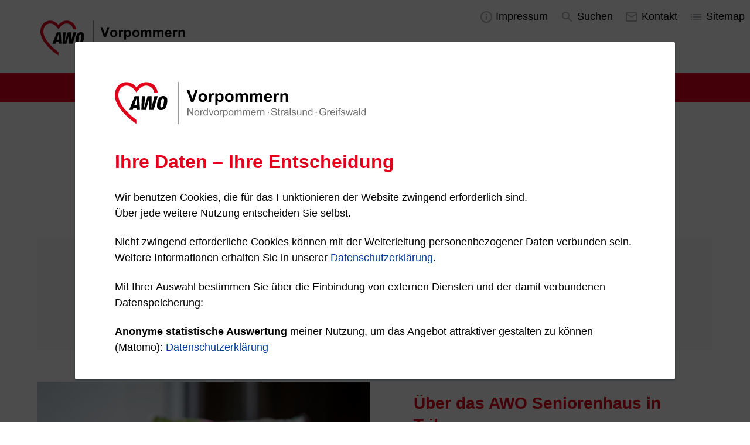

--- FILE ---
content_type: text/html; charset=utf-8
request_url: https://www.awo-vorpommern.de/stellen-ehrenamt/job-detail/pflegefachkraft-im-awo-seniorenhaus-tribsees.html
body_size: 44888
content:
<!DOCTYPE html>
<html lang="de">
<head>
<meta charset="utf-8"><title>Stellenangebot: Pflegefachkraft im AWO Seniorenhaus Tribsees (m/w/d)</title><base href="https://www.awo-vorpommern.de/">
<style>dialog.data-consent{position:absolute;left:0;right:0;height:-moz-fit-content;height:-webkit-fit-content;height:fit-content;margin:auto;background:#fff;color:#000;display:block;overflow:auto;font-size:1rem;line-height:1.5;box-shadow:0 1px 3px rgba(30,40,50,.75);padding:3.75em 3.75em 0;border:none;box-sizing:border-box;border-radius:2px;width:68.5em;min-height:30em;max-width:80vw;max-height:80vh;display:flex;flex-flow:column}dialog.data-consent+.backdrop{position:fixed;top:0;right:0;bottom:0;left:0;background:rgba(0,0,0,.1)}._dialog_overlay{position:fixed;top:0;right:0;bottom:0;left:0}dialog.data-consent.fixed{transform:translate(0,-50%)}dialog.data-consent[data-banner='1']{bottom:0;left:0;right:0;top:auto;width:100%;position:fixed;transform:none;margin:0;max-width:100%;min-height:0}dialog.data-consent *,dialog.data-consent :after,dialog.data-consent :before{box-sizing:border-box}dialog.data-consent *+*{margin-top:1.25em}dialog.data-consent.fixed{position:fixed;top:0;bottom:0;transform:none}dialog.data-consent form:after{content:'';display:block;height:3.75em}dialog.data-consent:not([open]){display:none}dialog.data-consent .data-consent-focus-catch{height:0;overflow:hidden;outline:0}dialog.data-consent section>svg{width:auto;height:4em;display:block;margin:0}dialog.data-consent section>svg.center{text-align:center;margin:0 auto}dialog.data-consent section>svg.right{text-align:right;margin-left:auto}dialog.data-consent form{display:flex;flex-flow:column;flex:1 0 auto}dialog.data-consent+.backdrop,dialog.data-consent::backdrop{background:rgba(0,0,0,.7)}dialog.data-consent[data-banner='1']+.backdrop,dialog.data-consent[data-banner='1']+.backdrop+._dialog_overlay,dialog.data-consent[data-banner='1']::backdrop{display:none}dialog.data-consent form .data-consent-options label{margin:0 auto}dialog.data-consent form .data-consent-options input{margin:0}dialog.data-consent menu{display:flex;justify-content:center;margin:2.75em -5px 0;padding:0}dialog.data-consent menu>*+*{margin-top:0}dialog.data-consent form menu>span{display:flex;align-items:center;width:5em;flex:0 0 5em;justify-content:center;font-weight:700}dialog.data-consent menu button{font-weight:700;font-size:1em;margin-left:5px;margin-right:5px;flex:0 1 20em;width:18em;padding:.65em 1.1em;background:0 0;color:var(--primary-color,#259d15);color:inherit;border:1px solid rgba(0,0,0,.3);border-radius:var(--btn-border-radius,0);cursor:pointer;position:relative;z-index:0}dialog.data-consent menu button:focus:before,dialog.data-consent menu button:hover:before{content:'';display:block;position:absolute;z-index:-1;top:0;left:0;right:0;bottom:0;background:rgba(0,0,0,.1);border-radius:var(--btn-border-radius,0)}dialog.data-consent menu button[value=accept-all]{background-color:#259d15;background-color:var(--primary-color,#259d15);border-color:transparent;color:#fff}dialog.data-consent[data-transatlantic-services] menu>:not([value=accept]){display:none}dialog.data-consent h2{font-size:1.7857em}template{display:none}dialog.data-consent .notice{margin-top:0;cursor:pointer;font-size:.875em;font-weight:400}dialog.data-consent .notice svg{height:1.25em;width:1.25em;vertical-align:text-bottom;transition:transform .35s}dialog.data-consent .data-consent-accordion-state:checked+.data-consent-option .notice svg{transform:rotate(180deg)}dialog.data-consent .data-consent-accordion-state{position:absolute;opacity:0;z-index:-1}dialog.data-consent .data-consent-option{position:relative;padding-left:2em;padding-right:1em;flex:1 0 25%}dialog.data-consent .data-consent-option input{position:absolute;opacity:0;z-index:-1}dialog.data-consent .data-consent-option input+label{position:relative;user-select:none;display:block;font-weight:700;z-index:2;cursor:pointer;line-height:1;padding-top:.2em;padding-bottom:.2em}dialog.data-consent .data-consent-option input+label:before{content:'';display:block;position:absolute;left:-2em;top:auto;transform:translateY(-1px);color:#259d15;color:var(--primary-color,#259d15);border:1px solid currentColor;width:1em;height:1em;border-radius:1px}dialog.data-consent .data-consent-option input[disabled]+label{cursor:default}dialog.data-consent .data-consent-option input[disabled]+label:before{color:rgba(60,60,59,.3)}dialog.data-consent .data-consent-option input:checked+label:before{background-color:currentColor;border-color:transparent;background-image:url("data:image/svg+xml;utf8,<svg xmlns='http://www.w3.org/2000/svg' viewBox='0 0 24 24' width='24' height='24'><path d='M9 16.2L4.8 12l-1.4 1.4L9 19 21 7l-1.4-1.4L9 16.2z' fill='white'/></svg>");background-size:100% 100%}dialog.data-consent .data-consent-option .fallback{display:none}dialog.data-consent .data-consent-accordion-state:checked+.data-consent-option .fallback{position:absolute;z-index:1;top:0;left:0;right:0;bottom:0;display:block;cursor:pointer}dialog.data-consent .notice-content{display:none;font-size:.8em;background-color:#ededed;background-color:var(--box-background,#ededed);padding:1em;margin-top:1.25em!important;width:100%;order:1}dialog.data-consent #data-consent-options-show-details-essential:checked~.notice-content-essential,dialog.data-consent #data-consent-options-show-details-functional:checked~.notice-content-functional,dialog.data-consent #data-consent-options-show-details-marketing:checked~.notice-content-marketing,dialog.data-consent #data-consent-options-show-details-statistics:checked~.notice-content-statistics{display:block}dialog.data-consent form .data-consent-options{display:flex;flex-direction:row;flex-wrap:wrap;padding-left:2em;padding-right:2em}dialog.data-consent form .data-consent-options>*+*{margin-top:1.25em}dialog.data-consent .data-consent-options label{margin:0;width:auto}dialog.data-consent:not([data-transatlantic-services]) .data-consent-transatlantic-services,dialog.data-consent[data-transatlantic-services] .hide-for-single-mode{display:none}dialog.data-consent .data-consent-transatlantic-services-confirmation{display:flex;flex-direction:row;align-items:flex-start;flex-wrap:wrap;margin-top:0}dialog.data-consent .data-consent-transatlantic-services-confirmation>*{margin-top:1.25em;flex:1 0 300px}dialog.data-consent .data-consent-transatlantic-services-confirmation>.tristate{flex:0 0 auto}dialog.data-consent .data-consent-transatlantic-services label{border:1px solid #000;padding:8px 12px 5px 7px;display:inline-block;font-weight:700;margin-top:0;cursor:pointer}dialog.data-consent .data-consent-transatlantic-services label:first-child{margin-left:-1px}dialog.data-consent .data-consent-transatlantic-services .tristate{display:flex;flex-direction:row-reverse;flex:0 0 auto;margin-right:1em}dialog.data-consent .data-consent-transatlantic-services label input{margin-right:5px;cursor:pointer}dialog.data-consent[data-banner='1']{padding:2em 2em 0;box-shadow:0 0 6px rgba(3,4,5,.75)}dialog.data-consent[data-banner='1'] form{max-width:72em;margin:0 auto}dialog.data-consent[data-banner='1'] form:after{height:2em}dialog.data-consent[data-banner='1'] section>svg{display:none}dialog.data-consent[data-banner='1'] h2{text-align:left;margin-top:0}@media (max-width:56em){dialog.data-consent form .data-consent-options{padding:0}dialog.data-consent .data-consent-option{width:100%;flex:1 0 auto}dialog.data-consent .notice-content{order:0}dialog.data-consent menu{flex-wrap:wrap}dialog.data-consent menu>span{width:100%!important;flex:1 0 auto!important}dialog.data-consent menu>*+*{margin-top:.75em}}dialog.data-consent form .data-consent-options.horizontal{flex-direction:column;padding:0}dialog.data-consent form .data-consent-options.horizontal .notice{display:none}dialog.data-consent form .data-consent-options.horizontal .notice-content{order:0;display:block!important}dialog.data-consent .data-consent-options.horizontal .data-consent-option input+label{font-weight:400;display:inline-block}dialog.data-consent .dialog-caption{color:#6b6b6b;font-size:.85em;text-align:right;margin-top:-2em;height:2em;margin-right:-3.75em}:root{--hl:#000000;--schrift:#1a1a1a;--blue:#003b98;--red:#e2001a;--green:#79b530;--gray:#a5a8ab;--yellow:#fecd1b;--orange:#ec7405;--lt-gray:#f2f2f2;--vlt-gray:#fafafa;--border:#efefef;--footer-custom-color:#696c73;--box-shadow:1px 1px 10px rgba(0,0,0,0.1),0 0 1px rgba(0,0,0,0.2);--tdur:.5s;--ttf:ease-in-out;--divider:1px solid var(--border);--text-size:18px;--primary-color:var(--red);--btn-border-radius:4px}dialog.data-consent svg{max-width:100%;height:auto}dialog.data-consent .data-consent-transatlantic-services-confirmation>div>*+*{margin-top:0}dialog.data-consent input[type="checkbox"],dialog.data-consent input[type="radio"]{width:1em;margin-top:0}dialog.data-consent form label{color:inherit}dialog.data-consent .data-consent-options{position:absolute;width:1px;height:1px;padding:0;overflow:hidden;clip:rect(0,0,0,0);white-space:nowrap;border:0}.js-data-consent-transatlantic-service-list{display:inline-block}dialog.data-consent menu button{background-color:#259d15;background-color:var(--primary-color,#259d15);border-color:transparent;color:#fff}.data-consent-notification{position:fixed;bottom:1rem;left:50%;transform:translateX(-50%);background:var(--vlt-gray);z-index:990;font-size:.86574em;padding:.75em 1.5em;align-items:center;justify-content:center}.data-consent-notification.show{display:flex!important}.data-consent-notification:not(.show){display:none}.data-consent-notification .btn{margin:0 0 0 auto;background:var(--red);color:#fff;font-family:inherit}.data-consent-notification .btn:hover,.data-consent-notification .btn:focus{background:var(--gray);color:#fff}.data-consent-notification button.close{-ms-touch-action:manipulation;touch-action:manipulation;cursor:pointer;-webkit-user-select:none;-moz-user-select:none;-ms-user-select:none;user-select:none;background-image:none;border:0 none;position:absolute;font-size:1em;right:-1.75em;top:-1.25em;width:1.5em;height:1.5em;border-radius:50%;display:flex;align-items:center;justify-content:center;background:#fff;color:var(--red);text-shadow:none;opacity:1}.data-consent-notification button.close:hover,.data-consent-notification button.close:focus{color:var(--gray)}.data-consent-notification button.close .material-icons{font-size:inherit}.data-consent-notification,.data-consent-notification button.close{box-shadow:0 3px 5px -1px rgba(0,0,0,.1),0 6px 10px 0 rgba(0,0,0,.07),0 1px 18px 0 rgba(0,0,0,.06)}@media (max-width:767px){dialog.data-consent{padding:2em}dialog.data-consent h2{font-size:inherit}dialog.data-consent .dialog-caption{margin-right:-2em}dialog.data-consent .data-consent-transatlantic-services-confirmation>*{flex:1 0 200px}.data-consent-notification{transform:none;left:3rem;right:3rem;flex-direction:column;justify-content:space-between}.data-consent-notification .btn{flex-shrink:0;margin:.5em 0 0}}html{font-size:var(--text-size);font-family:Arial,sans-serif;color:var(--schrift);-webkit-text-size-adjust:100%;-ms-text-size-adjust:100%}body{margin:0}article,aside,details,figcaption,figure,footer,header,hgroup,main,menu,nav,section,summary{display:block}a:active,a:hover{outline:0}strong{font-weight:700}img{border:0}svg:not(:root){overflow:hidden}figure{margin:1em 40px}button{overflow:visible}button,select{text-transform:none}button,html input[type="button"],input[type="reset"],input[type="submit"]{-webkit-appearance:button;cursor:pointer}button[disabled],html input[disabled]{cursor:default}input.invalid,p.error~input,textarea.invalid{border:2px solid var(--red);box-shadow:none}.formbody.form-section .form-control.invalid,input.form-control.invalid~.checkbox-bg{border:var(--red) 2px solid;box-shadow:none}p.error{color:var(--red)}*{-webkit-box-sizing:border-box;-moz-box-sizing:border-box;box-sizing:border-box}::before,::after{-webkit-box-sizing:border-box;-moz-box-sizing:border-box;box-sizing:border-box}body{line-height:1.35}a{color:#337ad7;text-decoration:none}a:hover,a:focus{color:#23527c;text-decoration:underline}a:focus{outline:5px auto -webkit-focus-ring-color;outline-offset:-2px}figure{margin:0}img,video{vertical-align:middle}.img-responsive,.thumbnail>img,.thumbnail a>img,.img-rounded{border-radius:6px}.img-thumbnail{display:inline-block;max-width:100%;height:auto;padding:4px;line-height:1.42857143;background-color:#fff;border:1px solid #ddd;border-radius:4px;-webkit-transition:all .2s var(--ttf);-o-transition:all .2s var(--ttf);transition:all .2s var(--ttf)}.img-circle{border-radius:50%}hr{height:0;-webkit-box-sizing:content-box;-moz-box-sizing:content-box;box-sizing:content-box;margin-top:20px;margin-bottom:20px;border:0;border-top:3px solid #d6d6d6}[role="button"]{cursor:pointer}p{margin:0 0 10px}small,.small{font-size:85%}.text-left{text-align:left}.text-right{text-align:right}.text-center{text-align:center}.text-justify{text-align:justify}ul,ol{margin:.25em 0;padding:.5em .25em .5em 1.75em}.ce_text>p,.ce_text>h1,.ce_text>h2,.ce_text>h3,.ce_text>h4,.ce_text>ul,.ce_text>ol,.ce_text>table,.accordion>.container,.ai-grid,.ai-50pc-grid,.ai-20pc-grid,.layout_full>h1,.layout_full>h2,.layout_full>p,.layout_latest>h1,.layout_latest>h2,.layout_latest>p,p.back,footer .container,.mod_breadcrumb.container,.ce_form>form,.layout_short>p,.layout_short>[itemprop="name"],.ce_text>time,.mod_article>.ce_headline,.jobs-search .container{padding-right:5%;padding-left:5%;margin-right:auto;margin-left:auto;width:90%}.ai-grid-full-wrap{margin-top:1em}.ai-grid-full-wrap .ai-grid,.jobs-search .container{padding-left:15px;padding-right:15px}@media (min-width:768px){.ce_text>p,.ce_text>h1,.ce_text>h2,.ce_text>h3,.ce_text>h4,.ce_text>ul,.ce_text>ol,.ce_text>table,.accordion>.container,.ai-grid,.ai-50pc-grid,.ai-20pc-grid,.layout_full>h1,.layout_full>h2,.layout_full>p,.layout_latest>h1,.layout_latest>h2,.layout_latest>p,p.back,footer .container,.mod_breadcrumb.container,.ce_form>form,.layout_short>p,.layout_short>[itemprop="name"],.ce_text>time,.mod_article>.ce_headline,.jobs-search .container{max-width:750px}}@media (min-width:992px){.ce_text>p,.ce_text>h1,.ce_text>h2,.ce_text>h3,.ce_text>h4,.ce_text>ul,.ce_text>ol,.ce_text>table,.accordion>.container,.ai-grid,.ai-50pc-grid,.ai-20pc-grid,.layout_full>h1,.layout_full>h2,.layout_full>p,.layout_latest>h1,.layout_latest>h2,.layout_latest>p,p.back,footer .container,.mod_breadcrumb.container,.ce_form>form,.layout_short>p,.layout_short>[itemprop="name"],.ce_text>time,.mod_article>.ce_headline,.jobs-search .container{max-width:970px}}@media (min-width:1200px){.ce_text>p,.ce_text>h1,.ce_text>h2,.ce_text>h3,.ce_text>h4,.ce_text>ul,.ce_text>ol,.ce_text>table,.accordion>.container,.ai-grid,.ai-50pc-grid,.ai-20pc-grid,.layout_full>h1,.layout_full>h2,.layout_full>p,.layout_latest>h1,.layout_latest>h2,.layout_latest>p,p.back,footer .container,.mod_breadcrumb.container,.ce_form>form,.layout_short>p,.layout_short>[itemprop="name"],.ce_text>time,.mod_article>.ce_headline,.jobs-search .container{max-width:1170px}}.row{margin-right:-15px;margin-left:-15px}.col-md-1,.col-md-10,.col-md-11,.col-md-12,.col-md-2,.col-md-3,.col-md-4,.col-md-5,.col-md-6,.col-md-7,.col-md-8,.col-md-9,.col-sm-1,.col-sm-10,.col-sm-11,.col-sm-12,.col-sm-2,.col-sm-3,.col-sm-4,.col-sm-5,.col-sm-6,.col-sm-7,.col-sm-8,.col-sm-9{position:relative;min-height:1px;padding-right:15px;padding-left:15px}@media (min-width:768px){.col-sm-1,.col-sm-10,.col-sm-11,.col-sm-12,.col-sm-2,.col-sm-3,.col-sm-4,.col-sm-5,.col-sm-6,.col-sm-7,.col-sm-8,.col-sm-9{float:left}.col-sm-12{width:100%}.col-sm-11{width:91.66666667%}.col-sm-10{width:83.33333333%}.col-sm-9{width:75%}.col-sm-8{width:66.66666667%}.col-sm-7{width:58.33333333%}.col-sm-6{width:50%}.col-sm-5{width:41.66666667%}.col-sm-4{width:33.33333333%}.col-sm-3{width:25%}.col-sm-2{width:16.66666667%}.col-sm-1{width:8.33333333%}.col-sm-pull-12{right:100%}.col-sm-pull-11{right:91.66666667%}.col-sm-pull-10{right:83.33333333%}.col-sm-pull-9{right:75%}.col-sm-pull-8{right:66.66666667%}.col-sm-pull-7{right:58.33333333%}.col-sm-pull-6{right:50%}.col-sm-pull-5{right:41.66666667%}.col-sm-pull-4{right:33.33333333%}.col-sm-pull-3{right:25%}.col-sm-pull-2{right:16.66666667%}.col-sm-pull-1{right:8.33333333%}.col-sm-pull-0{right:auto}.col-sm-push-12{left:100%}.col-sm-push-11{left:91.66666667%}.col-sm-push-10{left:83.33333333%}.col-sm-push-9{left:75%}.col-sm-push-8{left:66.66666667%}.col-sm-push-7{left:58.33333333%}.col-sm-push-6{left:50%}.col-sm-push-5{left:41.66666667%}.col-sm-push-4{left:33.33333333%}.col-sm-push-3{left:25%}.col-sm-push-2{left:16.66666667%}.col-sm-push-1{left:8.33333333%}.col-sm-push-0{left:auto}.col-sm-offset-12{margin-left:100%}.col-sm-offset-11{margin-left:91.66666667%}.col-sm-offset-10{margin-left:83.33333333%}.col-sm-offset-9{margin-left:75%}.col-sm-offset-8{margin-left:66.66666667%}.col-sm-offset-7{margin-left:58.33333333%}.col-sm-offset-6{margin-left:50%}.col-sm-offset-5{margin-left:41.66666667%}.col-sm-offset-4{margin-left:33.33333333%}.col-sm-offset-3{margin-left:25%}.col-sm-offset-2{margin-left:16.66666667%}.col-sm-offset-1{margin-left:8.33333333%}.col-sm-offset-0{margin-left:0}}@media (min-width:992px){.col-md-1,.col-md-10,.col-md-11,.col-md-12,.col-md-2,.col-md-3,.col-md-4,.col-md-5,.col-md-6,.col-md-7,.col-md-8,.col-md-9{float:left}.col-md-12{width:100%}.col-md-11{width:91.66666667%}.col-md-10{width:83.33333333%}.col-md-9{width:75%}.col-md-8{width:66.66666667%}.col-md-7{width:58.33333333%}.col-md-6{width:50%}.col-md-5{width:41.66666667%}.col-md-4{width:33.33333333%}.col-md-3{width:25%}.col-md-2{width:16.66666667%}.col-md-1{width:8.33333333%}.col-md-pull-12{right:100%}.col-md-pull-11{right:91.66666667%}.col-md-pull-10{right:83.33333333%}.col-md-pull-9{right:75%}.col-md-pull-8{right:66.66666667%}.col-md-pull-7{right:58.33333333%}.col-md-pull-6{right:50%}.col-md-pull-5{right:41.66666667%}.col-md-pull-4{right:33.33333333%}.col-md-pull-3{right:25%}.col-md-pull-2{right:16.66666667%}.col-md-pull-1{right:8.33333333%}.col-md-pull-0{right:auto}.col-md-push-12{left:100%}.col-md-push-11{left:91.66666667%}.col-md-push-10{left:83.33333333%}.col-md-push-9{left:75%}.col-md-push-8{left:66.66666667%}.col-md-push-7{left:58.33333333%}.col-md-push-6{left:50%}.col-md-push-5{left:41.66666667%}.col-md-push-4{left:33.33333333%}.col-md-push-3{left:25%}.col-md-push-2{left:16.66666667%}.col-md-push-1{left:8.33333333%}.col-md-push-0{left:auto}.col-md-offset-12{margin-left:100%}.col-md-offset-11{margin-left:91.66666667%}.col-md-offset-10{margin-left:83.33333333%}.col-md-offset-9{margin-left:75%}.col-md-offset-8{margin-left:66.66666667%}.col-md-offset-7{margin-left:58.33333333%}.col-md-offset-6{margin-left:50%}.col-md-offset-5{margin-left:41.66666667%}.col-md-offset-4{margin-left:33.33333333%}.col-md-offset-3{margin-left:25%}.col-md-offset-2{margin-left:16.66666667%}.col-md-offset-1{margin-left:8.33333333%}.col-md-offset-0{margin-left:0}}table{background-color:transparent}caption{padding-top:8px;padding-bottom:8px;color:#777;text-align:left}th{text-align:left}fieldset{min-width:0;padding:0;margin:0;border:0}.btn{display:inline-block;padding:6px 12px;margin-bottom:0;font-size:14px;font-weight:400;line-height:1.42857143;text-align:center;white-space:nowrap;vertical-align:middle;-ms-touch-action:manipulation;touch-action:manipulation;cursor:pointer;-webkit-user-select:none;-moz-user-select:none;-ms-user-select:none;user-select:none;background-image:none;border:1px solid transparent;border-radius:4px}.btn:focus,.btn:active:focus,.btn.active:focus,.btn.focus,.btn:active.focus,.btn.active.focus{outline:5px auto -webkit-focus-ring-color;outline-offset:-2px}.btn:hover,.btn:focus,.btn.focus{color:#333;text-decoration:none}.btn:active,.btn.active{background-image:none;outline:0;-webkit-box-shadow:inset 0 3px 5px rgba(0,0,0,.125);box-shadow:inset 0 3px 5px rgba(0,0,0,.125)}.btn.disabled,.btn[disabled],fieldset[disabled] .btn{cursor:not-allowed;filter:alpha(opacity=65);-webkit-box-shadow:none;box-shadow:none;opacity:.65}a.btn.disabled,fieldset[disabled] a.btn{pointer-events:none}.btn-default{color:#333;background-color:#fff;border-color:#ccc}.btn-default:focus,.btn-default.focus{color:#333;background-color:#e6e6e6;border-color:#8c8c8c}.btn-default:hover{color:#333;background-color:#e6e6e6;border-color:#adadad}.btn-default:active,.btn-default.active,.open>.dropdown-toggle.btn-default{color:#333;background-color:#e6e6e6;border-color:#adadad}.btn-default:active:hover,.btn-default.active:hover,.open>.dropdown-toggle.btn-default:hover,.btn-default:active:focus,.btn-default.active:focus,.open>.dropdown-toggle.btn-default:focus,.btn-default:active.focus,.btn-default.active.focus,.open>.dropdown-toggle.btn-default.focus{color:#333;background-color:#d4d4d4;border-color:#8c8c8c}.btn-default:active,.btn-default.active,.open>.dropdown-toggle.btn-default{background-image:none}.btn-default.disabled:hover,.btn-default[disabled]:hover,fieldset[disabled] .btn-default:hover,.btn-default.disabled:focus,.btn-default[disabled]:focus,fieldset[disabled] .btn-default:focus,.btn-default.disabled.focus,.btn-default[disabled].focus,fieldset[disabled] .btn-default.focus{background-color:#fff;border-color:#ccc}.btn-default .badge{color:#fff;background-color:#333}.btn-primary{color:#fff;background-color:#337ab7;border-color:#2e6da4}.btn-primary:focus,.btn-primary.focus{color:#fff;background-color:#286090;border-color:#122b40}.btn-primary:hover{color:#fff;background-color:#286090;border-color:#204d74}.btn-primary:active,.btn-primary.active,.open>.dropdown-toggle.btn-primary{color:#fff;background-color:#286090;border-color:#204d74}.btn-primary:active:hover,.btn-primary.active:hover,.open>.dropdown-toggle.btn-primary:hover,.btn-primary:active:focus,.btn-primary.active:focus,.open>.dropdown-toggle.btn-primary:focus,.btn-primary:active.focus,.btn-primary.active.focus,.open>.dropdown-toggle.btn-primary.focus{color:#fff;background-color:#204d74;border-color:#122b40}.btn-primary:active,.btn-primary.active,.open>.dropdown-toggle.btn-primary{background-image:none}.btn-primary.disabled:hover,.btn-primary[disabled]:hover,fieldset[disabled] .btn-primary:hover,.btn-primary.disabled:focus,.btn-primary[disabled]:focus,fieldset[disabled] .btn-primary:focus,.btn-primary.disabled.focus,.btn-primary[disabled].focus,fieldset[disabled] .btn-primary.focus{background-color:#337ab7;border-color:#2e6da4}.btn-primary .badge{color:#337ab7;background-color:#fff}.btn-success{color:#fff;background-color:#5cb85c;border-color:#4cae4c}.btn-success:focus,.btn-success.focus{color:#fff;background-color:#449d44;border-color:#255625}.btn-success:hover{color:#fff;background-color:#449d44;border-color:#398439}.btn-success:active,.btn-success.active,.open>.dropdown-toggle.btn-success{color:#fff;background-color:#449d44;border-color:#398439}.btn-success:active:hover,.btn-success.active:hover,.open>.dropdown-toggle.btn-success:hover,.btn-success:active:focus,.btn-success.active:focus,.open>.dropdown-toggle.btn-success:focus,.btn-success:active.focus,.btn-success.active.focus,.open>.dropdown-toggle.btn-success.focus{color:#fff;background-color:#398439;border-color:#255625}.btn-success:active,.btn-success.active,.open>.dropdown-toggle.btn-success{background-image:none}.btn-success.disabled:hover,.btn-success[disabled]:hover,fieldset[disabled] .btn-success:hover,.btn-success.disabled:focus,.btn-success[disabled]:focus,fieldset[disabled] .btn-success:focus,.btn-success.disabled.focus,.btn-success[disabled].focus,fieldset[disabled] .btn-success.focus{background-color:#5cb85c;border-color:#4cae4c}.btn-success .badge{color:#5cb85c;background-color:#fff}.btn-info{color:#fff;background-color:#5bc0de;border-color:#46b8da}.btn-info:focus,.btn-info.focus{color:#fff;background-color:#31b0d5;border-color:#1b6d85}.btn-info:hover{color:#fff;background-color:#31b0d5;border-color:#269abc}.btn-info:active,.btn-info.active,.open>.dropdown-toggle.btn-info{color:#fff;background-color:#31b0d5;border-color:#269abc}.btn-info:active:hover,.btn-info.active:hover,.open>.dropdown-toggle.btn-info:hover,.btn-info:active:focus,.btn-info.active:focus,.open>.dropdown-toggle.btn-info:focus,.btn-info:active.focus,.btn-info.active.focus,.open>.dropdown-toggle.btn-info.focus{color:#fff;background-color:#269abc;border-color:#1b6d85}.btn-info:active,.btn-info.active,.open>.dropdown-toggle.btn-info{background-image:none}.btn-info.disabled:hover,.btn-info[disabled]:hover,fieldset[disabled] .btn-info:hover,.btn-info.disabled:focus,.btn-info[disabled]:focus,fieldset[disabled] .btn-info:focus,.btn-info.disabled.focus,.btn-info[disabled].focus,fieldset[disabled] .btn-info.focus{background-color:#5bc0de;border-color:#46b8da}.btn-info .badge{color:#5bc0de;background-color:#fff}.btn-warning{color:#fff;background-color:#f0ad4e;border-color:#eea236}.btn-warning:focus,.btn-warning.focus{color:#fff;background-color:#ec971f;border-color:#985f0d}.btn-warning:hover{color:#fff;background-color:#ec971f;border-color:#d58512}.btn-warning:active,.btn-warning.active,.open>.dropdown-toggle.btn-warning{color:#fff;background-color:#ec971f;border-color:#d58512}.btn-warning:active:hover,.btn-warning.active:hover,.open>.dropdown-toggle.btn-warning:hover,.btn-warning:active:focus,.btn-warning.active:focus,.open>.dropdown-toggle.btn-warning:focus,.btn-warning:active.focus,.btn-warning.active.focus,.open>.dropdown-toggle.btn-warning.focus{color:#fff;background-color:#d58512;border-color:#985f0d}.btn-warning:active,.btn-warning.active,.open>.dropdown-toggle.btn-warning{background-image:none}.btn-warning.disabled:hover,.btn-warning[disabled]:hover,fieldset[disabled] .btn-warning:hover,.btn-warning.disabled:focus,.btn-warning[disabled]:focus,fieldset[disabled] .btn-warning:focus,.btn-warning.disabled.focus,.btn-warning[disabled].focus,fieldset[disabled] .btn-warning.focus{background-color:#f0ad4e;border-color:#eea236}.btn-warning .badge{color:#f0ad4e;background-color:#fff}.btn-danger{color:#fff;background-color:#d9534f;border-color:#d43f3a}.btn-danger:focus,.btn-danger.focus{color:#fff;background-color:#c9302c;border-color:#761c19}.btn-danger:hover{color:#fff;background-color:#c9302c;border-color:#ac2925}.btn-danger:active,.btn-danger.active,.open>.dropdown-toggle.btn-danger{color:#fff;background-color:#c9302c;border-color:#ac2925}.btn-danger:active:hover,.btn-danger.active:hover,.open>.dropdown-toggle.btn-danger:hover,.btn-danger:active:focus,.btn-danger.active:focus,.open>.dropdown-toggle.btn-danger:focus,.btn-danger:active.focus,.btn-danger.active.focus,.open>.dropdown-toggle.btn-danger.focus{color:#fff;background-color:#ac2925;border-color:#761c19}.btn-danger:active,.btn-danger.active,.open>.dropdown-toggle.btn-danger{background-image:none}.btn-danger.disabled:hover,.btn-danger[disabled]:hover,fieldset[disabled] .btn-danger:hover,.btn-danger.disabled:focus,.btn-danger[disabled]:focus,fieldset[disabled] .btn-danger:focus,.btn-danger.disabled.focus,.btn-danger[disabled].focus,fieldset[disabled] .btn-danger.focus{background-color:#d9534f;border-color:#d43f3a}.btn-danger .badge{color:#d9534f;background-color:#fff}.btn-link{font-weight:400;color:#337ab7;border-radius:0}.btn-link,.btn-link:active,.btn-link.active,.btn-link[disabled],fieldset[disabled] .btn-link{background-color:transparent;-webkit-box-shadow:none;box-shadow:none}.btn-link,.btn-link:hover,.btn-link:focus,.btn-link:active{border-color:transparent}.btn-link:hover,.btn-link:focus{color:#23527c;text-decoration:underline;background-color:transparent}.btn-link[disabled]:hover,fieldset[disabled] .btn-link:hover,.btn-link[disabled]:focus,fieldset[disabled] .btn-link:focus{color:#777;text-decoration:none}.btn-lg,.btn-group-lg>.btn{padding:10px 16px;font-size:18px;line-height:1.3333333;border-radius:6px}.btn-sm,.btn-group-sm>.btn{padding:5px 10px;font-size:12px;line-height:1.5;border-radius:3px}.btn-xs,.btn-group-xs>.btn{padding:1px 5px;font-size:12px;line-height:1.5;border-radius:3px}.btn-block{display:block;width:100%}.btn-block+.btn-block{margin-top:5px}input[type="submit"].btn-block,input[type="reset"].btn-block,input[type="button"].btn-block{width:100%}.fade{opacity:0;-webkit-transition:opacity .15s linear;-o-transition:opacity .15s linear;transition:opacity .15s linear}.fade.in{opacity:1}.open>.dropdown-menu{display:block}.open>a{outline:0}.btn-toolbar{margin-left:-5px}.btn-toolbar .btn,.btn-toolbar .btn-group,.btn-toolbar .input-group{float:left}.btn-toolbar>.btn,.btn-toolbar>.btn-group,.btn-toolbar>.input-group{margin-left:5px}.btn-group>.btn:not(:first-child):not(:last-child):not(.dropdown-toggle){border-radius:0}.btn-group>.btn:first-child{margin-left:0}.btn-group>.btn:first-child:not(:last-child):not(.dropdown-toggle){border-top-right-radius:0;border-bottom-right-radius:0}.btn-group>.btn:last-child:not(:first-child),.btn-group>.dropdown-toggle:not(:first-child){border-top-left-radius:0;border-bottom-left-radius:0}.btn-group>.btn-group{float:left}.btn-group>.btn-group:not(:first-child):not(:last-child)>.btn{border-radius:0}.btn-group>.btn-group:first-child:not(:last-child)>.btn:last-child,.btn-group>.btn-group:first-child:not(:last-child)>.dropdown-toggle{border-top-right-radius:0;border-bottom-right-radius:0}.btn-group>.btn-group:last-child:not(:first-child)>.btn:first-child{border-top-left-radius:0;border-bottom-left-radius:0}.btn-group .dropdown-toggle:active,.btn-group.open .dropdown-toggle{outline:0}.btn-group>.btn+.dropdown-toggle{padding-right:8px;padding-left:8px}.btn-group>.btn-lg+.dropdown-toggle{padding-right:12px;padding-left:12px}.btn-group.open .dropdown-toggle{-webkit-box-shadow:inset 0 3px 5px rgba(0,0,0,.125);box-shadow:inset 0 3px 5px rgba(0,0,0,.125)}.btn-group.open .dropdown-toggle.btn-link{-webkit-box-shadow:none;box-shadow:none}.btn .caret{margin-left:0}.btn-lg .caret{border-width:5px 5px 0;border-bottom-width:0}[data-toggle="buttons"]>.btn input[type="radio"],[data-toggle="buttons"]>.btn-group>.btn input[type="radio"],[data-toggle="buttons"]>.btn input[type="checkbox"],[data-toggle="buttons"]>.btn-group>.btn input[type="checkbox"]{position:absolute;clip:rect(0,0,0,0);pointer-events:none}.nav{padding-left:0;margin-bottom:0;list-style:none}.nav>li{position:relative;display:block}.nav>li>a{position:relative;display:block;padding:10px 15px}.nav>li>a:hover,.nav>li>a:focus{text-decoration:none;background-color:#eee}.nav>li.disabled>a{color:#777}.nav>li.disabled>a:hover,.nav>li.disabled>a:focus{color:#777;text-decoration:none;cursor:not-allowed;background-color:transparent}.nav .open>a,.nav .open>a:hover,.nav .open>a:focus{background-color:#eee;border-color:#337ab7}.navbar-nav>li>a{padding-top:10px;padding-bottom:10px;line-height:20px}a.label:hover,a.label:focus{color:#fff;text-decoration:none;cursor:pointer}.label:empty{display:none}.btn .label{position:relative;top:-1px}.clearfix::before,.clearfix::after,.container::before,.container::after,.container-fluid::before,.container-fluid::after,.row::before,.row::after,.form-horizontal .form-group::before,.form-horizontal .form-group::after,.btn-toolbar::before,.btn-toolbar::after,.btn-group-vertical>.btn-group::before,.btn-group-vertical>.btn-group::after,.nav::before,.nav::after,.navbar::before,.navbar::after,.navbar-header::before,.navbar-header::after,.navbar-collapse::before,.navbar-collapse::after{display:table;content:" "}.clearfix::after,.container::after,.container-fluid::after,.row::after,.form-horizontal .form-group::after,.btn-toolbar::after,.btn-group-vertical>.btn-group::after,.nav::after,.navbar::after,.navbar-header::after,.navbar-collapse::after,.pager::after,.panel-body::after{clear:both}.center-block{display:block;margin-right:auto;margin-left:auto}.pull-right,.float_right{float:right!important}.pull-left,.float_left{float:left!important}.invisible{visibility:hidden}.hidden,.invisible{display:none!important}body>#wrapper>*{transition-duration:var(--tdur);transition-property:opacity,max-height;transition-timing-function:var(--ttf)}h1,.h1,h2,.h2,h3,.h3,h4,.h4,h5,.h5,h6,.h6{margin-bottom:.5em;color:#000;transition-duration:var(--tdur);transition-property:font-size,margin,padding;transition-timing-function:var(--ttf);margin:1.75em auto .75em}h1,.h1,h2,.h2,h3,.h3,h4,.h4,em,strong{font-family:"Noto Serif",Arial,sans-serif}header nav strong,footer nav strong{font-family:inherit}h1,.h1{font-size:34px;font-weight:600}h2,.h2{font-size:28px;font-weight:600;color:var(--red)}h3,.h3{font-size:24px;font-weight:600}h4,.h4{font-size:21px;font-weight:600}@media only screen and (max-width:544px){h1,.h1{font-size:28px}h2,.h2{font-size:24px}h3,.h3{font-size:21px}h4,.h4{font-size:18px}}strong{font-weight:600}em{font-weight:300;font-style:italic}a,a:hover{color:var(--blue);text-decoration:none}.ce_text ul{list-style:none}.ce_text ul li::before{content:"o";position:absolute;left:-1.5rem;top:5px}.ce_text ul.check li::before{content:"done";left:-2rem;top:-5px;font-family:"Material Icons";font-size:1.75em;color:var(--green)}.ce_text ul li{clear:left;padding:.35rem 0;position:relative;margin-left:1.75rem}.ce_gallery{background:#ededed;padding:0 5%;text-align:center;box-shadow:1px 2px 15px rgba(0,0,0,.11) inset,0 1px 2px rgba(0,0,0,.2) inset}.ce_gallery>ul{max-width:1280px;list-style:none;margin:.5em auto;padding:1em 0;text-align:center}.ce_gallery>ul>li>figure{margin:10px}.ce_gallery>ul>li>figure div{box-shadow:1px 2px 15px rgba(0,0,0,.11),0 1px 2px rgba(0,0,0,.2);border-radius:2px;border:8px solid #fff;overflow:hidden;transition-duration:var(--tdur);transition-property:box-shadow;transition-timing-function:var(--ttf)}.ce_gallery>ul>li>figure>a div>img{transition-duration:var(--tdur);transition-property:transform;transition-timing-function:var(--ttf);max-width:none;width:100%}.ce_gallery>ul>li>figure>a:hover div>img{transform:scale(1.1)}.ce_gallery>ul>li>figure>a:hover div{box-shadow:1px 2px 15px rgba(0,0,0,.25),0 1px 2px rgba(0,0,0,.4)}.ce_downloads>ul{list-style:none}.ce_downloads>ul>li>i.material-icons{position:relative;top:6px;right:10px}img,video{max-width:100%}.svg-red{fill:var(--red)}.svg-black{fill:#010101}.svg-gray{fill:#706f6f}#awologo{transition-duration:var(--tdur);transition-property:height,padding;transition-timing-function:var(--ttf);height:50px;padding:5px}.imgOverlay{position:fixed;top:0;left:0;background:rgba(237,237,237,.975);z-index:999;width:100%;height:0;text-align:center;transition-duration:var(--tdur);transition-property:opacity,height;transition-timing-function:var(--ttf);opacity:0}.imgOverlay.imgOverlayOpen{height:100%;opacity:1}.imgOverlayImage{position:relative}.imgOverlay.imgOverlayOpen>.imgOverlayImage{padding:8px;background:#fff;border-radius:3px;box-shadow:1px 2px 15px rgba(0,0,0,.25),0 1px 2px rgba(0,0,0,.4)}.teaserheader h1+.container>h2{font-size:1.4em;color:#878787}.text-left{text-align:left}.text-center{text-align:center}.text-right{text-align:right}.text-justify{text-align:justify}.form-group-lg .form-control{border-radius:3px}.form-control:focus{border-color:#b4b5b9;box-shadow:0 0 10px rgba(61,139,175,.4)}#menueItems{border:none;position:absolute;height:46px;width:46px;right:6px;top:7px;background:transparent;z-index:84}.flaeche{background:#101820;border-radius:2px}.cflaeche{background:#fff;border-radius:2px;position:absolute;width:32px;height:5px;transition-duration:200ms;transition-property:width,transform,top,left;transition-timing-function:var(--ttf)}#flache1,#flache2,#flache3{position:absolute;width:26px;height:5px;transition-duration:200ms;transition-property:left,top,transform;transition-timing-function:var(--ttf)}#flache1{top:10px;left:10px}#flache2{top:19px;left:10px}#flache3{top:28px;left:10px}#cflache1{top:12px;left:0}#cflache2{top:12px;left:0}#menueItems:hover #flache1{-webkit-transform:rotate(-90deg);-moz-transform:rotate(-90deg);transform:rotate(-90deg);top:18px}#menueItems:hover #flache3{-webkit-transform:rotate(90deg);-moz-transform:rotate(90deg);transform:rotate(90deg);top:18px}#cflache1{-webkit-transform:rotate(45deg);-moz-transform:rotate(45deg);transform:rotate(45deg)}#cflache2{-webkit-transform:rotate(-45deg);-moz-transform:rotate(-45deg);transform:rotate(-45deg)}#mcolse:hover .cflaeche{width:32px;top:12px;left:-2px}#mcolse:hover{-webkit-transform:rotate(90deg);-moz-transform:rotate(90deg);transform:rotate(90deg)}#container{margin-top:60px}.awolink{position:relative;z-index:82}header .topMenueInline{color:#000;height:35px;width:100%}ul.awoTopNav{list-style:none}.smallMenue ul.awoTopNav{margin:1em 0;padding:1em 0 2em}.smallMenue ul.awoTopNav>li{margin:.25em 0 .5em}.smallMenue ul.awoTopNav a{padding:7px 25px 7px 50px;display:block}.smallMenue ul.awoTopNav a>i{position:relative;top:5px;color:#878787}body.in{overflow:hidden}body.in #navbar-collapse{max-height:calc(100vh);overflow:auto}header .awonav{margin:0;padding:0;list-style:none;background:#f4f6f3}ul:not(.level_1)>li>a.submenu.dropdown-toggle{color:#000;font-weight:700}.awonav ul.level_2>li>a,.awonav ul.level_2>li>strong{padding:.5em 1em;display:block}.awonav ul.level_3>li>a,.awonav ul.level_3>li>strong{padding:.5em 1em .5em 2em;display:block}.awonav ul.level_4>li>a,.awonav ul.level_4>li>strong{padding:.5em 1em .5em 3em;display:block}ul:not(.level_1)>li>a.submenu.dropdown-toggle[aria-expanded="true"]{color:#e7e7e7}ul>li>a.submenu.dropdown-toggle::after{content:"+";position:relative;float:right;font-size:1.5em;line-height:20px;margin-right:0;color:var(--hl);margin-top:10px}ul>li>a.submenu.dropdown-toggle.trail::after{color:var(--red)}ul:not(.level_1)>li>a.submenu.dropdown-toggle[aria-expanded="true"]::after{content:"-"}li.submenu>.submenu+div.submenue-toggler{transition-duration:var(--tdur);transition-property:max-height,padding;transition-timing-function:var(--ttf);max-height:0;overflow:hidden;background:#fff;padding:0}li.submenu>.submenu[aria-expanded=true]+div.submenue-toggler{max-height:1000px;padding-bottom:1.25em;margin-top:2px}header ul.awonav a{text-decoration:none}header ul.awonav a:hover,.awonav ul>li>strong{background:rgba(226,0,26,.2)}header ul.awonav>li.submenu ul a{display:block}div.submenue-toggler>.submenu{display:block;padding:1.25em .5em .25em;font-weight:700;font-size:1.2em;border-bottom:3px solid #f4f6f3}div.submenue-toggler div.submenue-toggler>.submenu{padding-left:1.5em}div.submenue-toggler div.submenue-toggler div.submenue-toggler>.submenu{padding-left:2.5em}@media only screen and (max-width:991px){ul.level_1>li>a.submenu.dropdown-toggle{color:#000;font-weight:700;padding:15px 1em}header ul.awonav a{display:block}ul>li>a.submenu.dropdown-toggle[aria-expanded="true"]::after{content:"-"}ul>li>a.submenu.dropdown-toggle[aria-expanded="true"]{color:#e7e7e7}}header ul.awonav>li.submenu ul{list-style:none;padding:0}header ul.awonav>li.submenu>div.submenue-toggler>li{padding:.5em 1em}body #navbar{background:rgba(0,0,0,.75);margin-bottom:0;height:calc(100vh);position:absolute;width:100%;z-index:79;transition-duration:var(--tdur);transition-property:max-height;transition-timing-function:var(--ttf);max-height:0;top:0}body.in #navbar{max-height:5000px}#navbar>.inside{max-height:108px;width:100%;z-index:99;top:0;max-height:60px;overflow:hidden;transition-duration:var(--tdur);transition-property:max-height,background,top;transition-timing-function:var(--ttf)}body.in #navbar>.inside{overflow-x:auto;background:#fff;position:fixed;max-height:1000px;box-shadow:1px 2px 15px rgba(0,0,0,.11),0 1px 2px rgba(0,0,0,.2)}.container>ul.awoTopNav{display:flex;float:right;margin:10px 0 0;padding:0;height:35px;position:relative;z-index:99}ul.awoTopNav>li>a{padding:.5em;color:#000}ul.awoTopNav a>i{color:#b4b5b9}.awoTopNav>li>a:hover{text-decoration:none}.container .breadcrumbs{font-size:14px;left:0;margin-top:-1px;padding:0 0 .5em;position:relative;right:0;z-index:4;float:left;width:100%;border-bottom:1px solid #f4f6f3}.container .breadcrumbs a:hover{text-decoration:none}.container .breadcrumbs a:nth-child(1n+2){font-variant:petite-caps}.container .breadcrumbs i,.container .awoTopNav a>i{position:relative;top:7px;padding:0 .2em 0 .1em}body footer{position:relative}body.ff footer{position:fixed;bottom:0;z-index:98}footer{margin-top:3.5em;padding-top:2.75em;width:100%;background:var(--vlt-gray)}footer .container{padding-left:25px;padding-right:25px}.footer-info>p:first-child{margin-bottom:30px}.footer-info .row p:last-child{margin-bottom:0}footer .inside{margin-top:2.9em;background:#696c73}footer nav>ul{display:block;list-style:none;margin:7px 0;padding:0}footer nav>ul>li>a{color:#fff}footer nav>ul>li>strong{color:#b4b5b9;font-weight:400}footer nav>ul>li>a:hover{text-decoration:none}footer nav>ul>li>::before{position:relative;padding:0 .1em 0 .2em;top:5px;width:0;font-family:"Material Icons";font-feature-settings:liga;font-size:24px;line-height:24px;color:#b4b5b9;content:" "}footer nav>ul>li>.kontakt::before{content:"mail"}footer nav>ul>li>.jobs::before{content:"person_add"}footer nav>ul>li>.impressum::before{content:"info"}footer nav>ul>li>.agb::before{content:"info_outline"}footer nav>ul>li>.sitemap::before{content:"list"}footer nav>ul>li>.datenschutz::before{content:"security"}footer nav>ul>li.social{display:inline-flex;align-items:center;margin-top:1em}footer nav>ul>li:not(.social)+li.social{margin-left:auto}footer nav>ul>li.social+li.social{margin-left:.5em}footer nav>ul>li.social>a{display:inline-block;height:25px;background-size:contain;background-repeat:no-repeat;background-position:center}footer nav>ul>li.social.facebook>a,footer nav>ul>li.social.instagram>a{width:25px}footer nav>ul>li.social.facebook>a{background-image:url(/files/icons/symbol_facebook.svg)}footer nav>ul>li.social.instagram>a{background-image:url(/files/icons/symbol_instagram.svg)}footer nav>ul>li.social.youtube>a{width:33px;background-image:url(/files/icons/symbol_youtube.svg)}footer nav>ul>li.social span[itemprop="name"]{position:absolute;width:1px;height:1px;padding:0;overflow:hidden;clip:rect(0,0,0,0);white-space:nowrap;border:0}.no-breadcrumb .mod_breadcrumb.container{display:none}.ce_accordionStart{overflow:hidden}.ce_accordionStart .accordion{background:var(--vlt-gray);padding:1em 0;width:calc(100% + 30px);margin:1em -15px}.ce_accordionStart .accordion>h2:first-child{margin-top:1em}.accordion>.container>a>.teaser.ce_text,.ai-grid .teaser,.accordion>.ai-grid a>.teaser-2020{display:flex;flex-direction:column;background:#fff;box-shadow:1px 2px 15px rgba(0,0,0,.11),0 1px 2px rgba(0,0,0,.2);margin:10px 10px 20px;padding:0;transition-duration:var(--tdur);transition-property:box-shadow;transition-timing-function:var(--ttf);height:calc(100% - 21px);position:relative}.accordion>.ai-grid .jobslist a>.teaser-2020{display:flex;flex-direction:column}.teaser-2020.teaser-jobs>span:last-child{display:flex;flex-direction:column;flex-grow:1}.teaser-2020.teaser-jobs>span:last-child>p:first-child{margin-top:0}.teaser-2020.teaser-jobs>span:last-child>p.more,.jobslist .teaser-2020.teaser-jobs>span:last-child>p:first-child{margin-top:auto}.jobslist .teaser-2020.teaser-jobs>span:last-child>p.info,.jobslist .teaser-2020.teaser-jobs>span:last-child>p.more{margin-top:0}.teaser-2020.teaser-jobs>span:last-child>p.more{padding-top:15px;padding-bottom:30px}.jobslist .teaser-2020.teaser-jobs>span:last-child>p.more{padding-top:20px;padding-bottom:20px}.newslist.block{clear:left;display:flow-root}.newslist p.more span[itemprop="headline"]{padding:.5rem 1rem;background:var(--red);color:#fff}.newslist p.more{text-align:right;margin-bottom:2em;padding:1em .5em}.teaser>.teaser-header{border-bottom-style:solid;border-bottom-width:8px;padding:3px 0 11px}.teaser>.teaser-header>.material-icons{float:left;font-size:45px;padding:0 5px}.teaser-header>h2{margin:0;font-size:20px;padding:10px 0 0;color:#000;line-height:24px}.teaser-2020>h2{margin:1em .5em .5em;font-size:20px;padding:0;color:#000}.teaser-2020>span>p{margin:1em .5em 0}.teaser-2020.teaser-jobs>h2,.teaser-2020.teaser-jobs>span>p{margin-left:20px;margin-right:20px}.teaser-header p{line-height:16px;color:#878787}.teaser-header>p{margin:0;color:var(--schrift)}.teaser-2020>span>p,.layout_short>a{color:var(--footer-custom-color)}.teaser{position:relative}.teaser>figure{position:relative;overflow:hidden;height:calc(100% - 123px)}.teaser>figure>img{max-width:100%;transition-duration:var(--tdur);transition-property:transform;transition-timing-function:var(--ttf);text-align:center}a:hover>.teaser>figure>img{transform:scale(1.05) translate(-47.5%,0)}.accordion a:hover>div.teaser{box-shadow:1px 2px 15px rgba(0,0,0,.25),0 1px 2px rgba(0,0,0,.4)}.next-arrow{float:right}.teaser>.material-icons.next-arrow{font-size:50px;padding:0 5px 10px 0;display:block;width:100%;text-align:right;float:none}a:hover .teaser *{text-decoration:none}.mod_article>.ce_text{padding:0}.mod_article>.ce_text.first{padding-top:.25em}.mod_article>.ce_text.last{padding-bottom:1em}h1+h2{padding-top:0;margin-top:0}.ce_text,.ai-50pc-grid{padding:1em 0}.mod_article>.ce_text+.ce_text,footer{clear:both;border-top:3px solid var(--lt-gray)}.mod_article>.ce_text+.ce_text{margin-top:3em;padding-top:2em}.mod_article>.ce_text+.ce_text::after{content:"";display:block;clear:both}.ai-grid>.ce_text{padding:0}.teaser>.layout_short>*>.ce_text{margin:0 .5em;padding:0}.teaser p.info,.teaser p.more{text-align:right;padding:0;width:100%}p.info.location{color:var(--red)}p.info.location::before{color:var(--red)}.event p:not(.info){color:var(--schrift);font-weight:400}p.info{color:var(--red)}p.info time::before,p.info.location::before{font-family:"material icons";font-size:1.2em;top:4px;position:relative;padding-right:7px}p.info time::before{content:"schedule"}p.info.location::before{content:"place"}p.info .number{margin-left:1.5em;font-weight:700}p.info .number:first-child{margin-left:0}.teaser [itemprop="name"]{padding:0;margin:0 0 .25em;max-width:100%}.mod_newslist>.teaser>:nth-child(2n+1){background:var(--vlt-gray)}.startseite .layout_short+.layout_short{margin-top:.5em;padding-top:.5em;border-top:1px solid var(--border)}.startseite .layout_short.arc_3{background:rgba(226,0,26,.05)!important}.mod_newslist>*+*{border-top:3px solid var(--lt-gray);margin-top:0}.mod_newslist+.ce_text{border-top:3px solid var(--lt-gray);margin-top:2em}.ai-grid,.ai-50pc-grid,.ai-20pc-grid{display:grid;justify-items:stretch;justify-content:stretch;gap:0}.ai-20pc-grid{column-gap:18px;font-size:15px;padding:0 15px}.ai-20pc-grid .ce_text>p{padding:0;width:100%}.ai-50pc-grid.collapser>.ce_text>.more{display:flex;align-items:center;background:var(--vlt-gray);border-top:var(--divider);font-family:'Material Icons';font-size:24px;-webkit-font-smoothing:antialiased;padding:.25em .25em .25em 10%;color:var(--red);position:absolute;bottom:0;box-shadow:0 -10px 20px #fff;margin-top:1em;width:100%;cursor:pointer}.ai-50pc-grid.collapser>.ce_text>.more:before{content:"Mehr erfahren";font-family:Arial,sans-serif;font-weight:700;display:block;margin-right:auto;font-size:var(--text-size)}.ai-50pc-grid.collapser[aria-expanded="true"] .more:before{content:"Weniger anzeigen"}.more>span::after{font-family:'Material Icons';background:var(--red);border-radius:50%;padding:2px;color:#fff;content:"add";position:relative}.ai-50pc-grid.collapser{margin-bottom:3em}.ai-50pc-grid.collapser>*{transition-duration:var(--tdur);transition-property:all;transition-timing-function:var(--ttf);max-height:200vh;position:relative;overflow:hidden;padding:0 0 2.5em}.ai-50pc-grid.collapser>.ce_text>:first-child,.job-detail .ai-50pc-grid>.ce_text>*{margin-top:0}.ai-50pc-grid.collapser[aria-expanded="false"]>*{max-height:350px;height:100%}.ai-50pc-grid.collapser[aria-expanded="false"]>.ce_image{max-height:0}.ai-50pc-grid.collapser[aria-expanded="true"] .more>span::after{content:"remove"}.ai-50pc-grid.collapser figure{text-align:center}.ai-50pc-grid.collapser figure>img{max-width:100%;object-fit:cover}.mod_article+.mod_article+.mod_article{margin-top:3em;padding-top:3em;border-top:var(--divider)}.ce_text .material-icons{top:6px;position:relative;font-size:24px;padding-right:.3em}.aktuelles .material-icons,.ce_text ul li::before{color:var(--red)}.aktuelles :not(footer){border-color:var(--border)}.kita .material-icons,.kita .ce_text ul li::before{color:#79b530}.kita :not(footer){border-color:#79b530}.senioren .material-icons,.senioren .ce_text ul li::before{color:var(--gray)}.senioren :not(footer){border-color:var(--gray)}.leistungen .material-icons,.leistungen .ce_text ul li::before{color:var(--blue)}.leistungen :not(footer){border-color:var(--blue)}.landesverband .material-icons,.landesverband .ce_text ul li::before{color:#ec7405}.landesverband :not(footer){border-color:#ec7405}.jobs :not(footer){border-color:var(--gray)}.jobs .material-icons,.jobs .ce_text ul li::before{color:var(--red)}@media only screen and (max-width:544px){.jobs .teaserheader .ai-20pc-grid{grid-template-columns:1fr 1fr}}.ai-grid.jobs-general-contact{margin-top:2em}.jobs-general-contact>.ce_text,.jobs-general-contact>.ce_hyperlink{margin:0 10px;background:var(--red);padding:30px}.jobs-general-contact>.ce_text,.jobs-general-contact>.ce_text *{color:#fff}.jobs-general-contact>.ce_text>p{margin:0 0 10px;padding:0}.jobs-general-contact>.ce_text>p:last-child{margin:0}.jobs-general-contact>.ce_hyperlink{display:flex;justify-content:center;align-items:center}.jobs-general-contact>.ce_hyperlink a{color:var(--red);background:#fff;font-weight:700;display:inline-block;padding:9px 13px;line-height:1.2}.mod_newslist>.jobs-search+*{border:none}.jobs-search{padding-top:1em;padding-bottom:1em;margin-bottom:-1em;background:var(--vlt-gray)}#jobs-search{display:block;visibility:hidden;position:relative;height:0;margin:0}.jobs-search-label,.jobs-search-select{display:block;vertical-align:top;line-height:2.2em}.jobs-search-label{color:var(--gray);margin-bottom:0}.jobs-search-select{list-style:outside none none;margin:0 0 1em;padding:0;min-width:250px;position:relative;z-index:1;background:#fff;outline:var(--lt-gray) solid 1px}.jobs-search-select+br{display:none}.jobs-search-select+br+.jobs-search-label{margin-top:1em}.jobs-search-select:hover~br~.jobs-search-select{z-index:0}.jobs-search-select li{position:relative;padding-left:20px;padding-right:40px;background:#fff}.jobs-search-select a{display:block}.jobs-search-select li:first-child:after{content:"";display:block;position:absolute;right:15px;top:1em;width:0;height:0;border-style:solid;border-width:5px 5px 0;border-color:var(--red) transparent transparent}.jobs-search-select li:first-child:last-child:after{display:none}.jobs-search-select li:not(:first-child){visibility:hidden;height:0;overflow:hidden;transition:visibility 0.2s,height .2s}.jobs-search-select li:not(:first-child) a{opacity:0;transition:opacity .2s}.jobs-search-select.active li:not(:first-child){visibility:visible;height:2.2em}.jobs-search-select.active li:not(:first-child) a{opacity:1}.jobslist p.more{margin-bottom:0}.jobslist p.more span[itemprop="headline"],.teaser-2020:not(.teaser-jobs) p.more span,#more-collapser{display:inline-block;padding:.5rem 1rem;background:var(--red);color:#fff}.jobslist p.info{display:flex;justify-content:space-between;padding:1em 0;border-top:6px solid var(--lt-gray)}.jobslist p.info,.jobslist .teaser-2020>h2{color:var(--blue)}.jobslist p.info time::before{display:none}.jobslist strong.number{font-family:inherit}.jobslist strong.number:first-child{margin-left:auto}#more-collapser{text-align:right;max-width:max-content}.teaser-2020:not(.teaser-jobs) p.more{text-align:right;margin-top:auto;margin-bottom:0;padding:1em .5em;position:relative;padding:1.5em 10px 1em 0}.teaser-2020.event.layout_upcoming p.more{position:relative}.teaser-2020 .more>span::after{content:"arrow_right_alt";font-size:24px;line-height:1em;vertical-align:bottom}.teaser-jobs .more{color:var(--red);padding-bottom:20px}.teaser-jobs .more>span.empty{color:var(--gray)}.teaser-jobs .more>span::after{background:none;color:inherit}.ce_text .image_container.float_left,.ce_text .image_container.float_right{width:100%;float:none;margin:.5em 2%;padding:0;overflow:hidden;border:none;box-shadow:3px 3px 20px -6px rgba(135,135,135,.75),0 1px 2px rgba(50,50,50,.1)}.ce_text .image_container.float_left:hover,.ce_text .image_container.float_right:hover{box-shadow:1px 2px 15px rgba(0,0,0,.15),0 1px 2px rgba(0,0,0,.2)}.ce_text .image_container>a>img{transition-duration:var(--tdur);transition-property:transform;transition-timing-function:var(--ttf);position:relative}.ce_text .image_container>a:hover>img{transform:scale(1.1)}.ce_text .image_container>figcaption.caption{position:relative;z-index:60;background:#fff;padding:5px;font-style:italic}@media only screen and (max-width:544px){.ce_text .image_container.float_left,.ce_text .image_container.float_right{width:90%;float:none!important;margin:1em auto}.ce_text .image_container>figcaption.caption{padding-left:5%;padding-right:5%}}.event.layout_upcoming{padding:0}.event.layout_upcoming:not(.last){border-bottom:1px solid #f4f6f3}.event.layout_upcoming>time{display:block}.event.layout_upcoming>a{font-weight:700}.mod_eventreader>.back{padding-top:1em;margin-top:2em;border-top:1px solid #f4f6f3}.mod_eventreader>.back>a::before{position:relative;padding-right:.25em;content:"arrow_back";color:#b4b5b9;font-family:"Material Icons";top:.125em}.mod_eventreader>.back>a::before:hover{text-decoration:none}.calendar td,.calendar th{width:14.28%;overflow:hidden;text-align:center}.calendar tr:nth-child(2n){background:#f4f6f3}.calendar thead tr{background:#f4f6f3}p.container>time{padding-top:1em;font-weight:700;display:block;text-align:right}input,textarea{border:3px solid #d6d6d6;font-size:1.1em;border-radius:6px;background:#fff;-moz-border-radius:6px;-webkit-border-radius:6px;border-radius:6px;margin:0 .2em;padding:.2em;width:95%}input[type="submit"]{background:#71d3fe;color:#fff;border:none;font-weight:700}input[type="checkbox"],input[type="radio"]{width:2em;float:none;margin:.7em 0 0;cursor:pointer}fieldset.radio_container>span{display:block}input:focus,textarea:focus{background:#ffffdb}span.mandatory{color:var(--red);line-height:10px;font-size:1.75em;top:8px;position:relative;left:5px}form .widget{padding:.5em .25em;background:#fcfcfc;margin:.5em 0}form .widget-submit{text-align:center}form label,form legend{font-weight:700;color:#656363}input[type="submit"],button[type="submit"]{background:#e3001b;color:#fff;font-weight:700;border:0;padding:10px 25px;-moz-border-radius:6px;-webkit-border-radius:6px;border-radius:6px;font-size:1.1em}.new-checkbox{display:block;position:relative;-ms-flex:0 0 18px;flex:0 0 18px;-webkit-box-sizing:content-box;box-sizing:content-box;padding:9px;left:-9px;cursor:pointer}input[type="checkbox"]{width:2em;float:left;margin:.7em 0 0;cursor:pointer;font-size:1.1em}.new-checkbox-checkbox{position:relative;top:0;left:0;width:18px;height:18px;opacity:0;cursor:inherit;z-index:-1}.checkbox-bg{left:18px;top:12px;right:auto;display:block;position:absolute;bottom:0;align-items:center;justify-content:center;-webkit-box-sizing:border-box;box-sizing:border-box;width:18px;height:18px;border:2px solid var(--hl);border-radius:2px;background-color:transparent;pointer-events:none;-webkit-transition:background-color 120ms cubic-bezier(.4,0,.6,1) 0s,-webkit-transform 90ms cubic-bezier(.4,0,.6,1) 0s;transition:background-color 120ms cubic-bezier(.4,0,.6,1) 0s,-webkit-transform 90ms cubic-bezier(.4,0,.6,1) 0s;-o-transition:background-color 120ms 0s cubic-bezier(.4,0,.6,1),transform 90ms 0s cubic-bezier(.4,0,.6,1);transition:background-color 120ms cubic-bezier(.4,0,.6,1) 0s,transform 90ms cubic-bezier(.4,0,.6,1) 0s}.new-checkbox-checkbox:checked~.checkbox-bg .checkbox-check{opacity:1}.new-checkbox-checkbox:checked~.checkbox-bg{border-color:var(--blue);background-color:var(--blue)}.new-checkbox-checkbox:checked~.checkbox-bg .checkbox-check .checkbox-check-path{stroke-dashoffset:0}.checkbox-check{-webkit-transition:none!important;-o-transition:none!important;transition:none!important;top:-4px;position:relative}.checkbox-check-path{-webkit-transition:stroke-dashoffset .18s cubic-bezier(.4,0,.6,1) 0s;-o-transition:stroke-dashoffset .18s 0s cubic-bezier(.4,0,.6,1);transition:stroke-dashoffset .18s cubic-bezier(.4,0,.6,1) 0s;stroke:currentColor;stroke-width:3.12px;stroke-dashoffset:29.78334;stroke-dasharray:29.78334;color:#fff}.new-checkbox label{padding:0 6px;display:inline}.mandatory span.material-icons{position:absolute;top:32px;font-size:18px;color:var(--red);padding-left:3px}.clearfix::before,.clearfix::after{content:"";display:table}.clearfix::after{clear:both}.clearfix{*zoom:1}.startseite h1{margin-top:.25em;padding-top:.5em}.ce_text.stellen:nth-of-type(2n){background:#f7f7f5;padding-top:1em;padding-bottom:1em}.jobskills{display:block;list-style:none;margin:1em 0;padding:.75em 0 .5em;background:var(--vlt-gray)}.jobskills>li{break-inside:avoid}.jobskills strong{font-family:inherit}.ce_text .jobskills li:before{content:"";width:.66rem;height:.66rem;top:calc(5px + 0.4em);left:-1.2rem;border:2px solid;border-radius:50%}.ce_text .jobskills .loc::before,.ce_text .jobskills .emodel::before,.ce_text .jobskills .eduration::before{font-family:'Material Icons';font-weight:400;font-style:normal;font-size:1.2em;width:auto;height:auto;top:5px;left:-1.5rem;border:none;margin:-1px .25em 0 0}@media only screen and (min-width:768px){.jobskills{columns:2;column-gap:30px}}.ce_text .jobskills .loc::before{content:"location_on"}.ce_text .jobskills .eduration::before{content:"insert_invitation"}.ce_text .jobskills .emodel::before{content:"exposure"}.info-box{position:relativ;display:flow-root;padding:30px 0}.info-box>div.ce_text{box-shadow:var(--box-shadow);background:var(--lt-gray);margin:13px 10px;padding:30px 0!important}.info-box>div::before,.awo-info-box>div::before{position:absolute;left:50%;font-size:4rem;top:-9px;transform:translate(-50%,0);z-index:2}.info-box>div.first::before{content:" ";background:var(--red);transform:translate(-50%,-70px);top:unset;height:72px;width:72px;position:absolute;border-radius:50%;background-image:url(files/icons/apple-icon-72x72.png)}.info-box>div.last::before{font-family:"Material Icons";content:"info";color:var(--green);transform:translate(-50%,-82px);top:unset}#info-box1>.collapser{transition-duration:var(--tdur);transition-property:all;transition-timing-function:var(--ttf);max-height:0;position:relative;overflow:hidden;padding-top:unset;padding-bottom:unset}#info-box1>p#more-collapser[aria-expanded="true"]~.collapser{max-height:500px}@media only screen and (min-width:545px){#awologo{height:60px}.ce_text .image_container.float_left{width:50%;float:left;margin:0 1em 1em 2%}.ce_text .image_container.float_right{width:50%;float:right;margin:0 2% 1em 1em}.ce_gallery>ul>li{width:50%;float:left}.ce_gallery>ul>li:nth-child(2n+1){clear:left}.accordion>.container>a.teaserlink{width:50%;float:left}.accordion>.container>a.teaserlink:nth-child(2n+1){clear:left}.accordion>.container>a>.teaser.ce_text,.ai-grid .teaser{margin:10px;height:calc(100% - 20px)}.ai-50pc-grid{grid-gap:1em;grid-auto-rows:minmax(150px,auto)}.ai-grid{margin:0 auto;grid-template-columns:1fr 1fr;grid-template-areas:"item-awo item-ak" "item-kita item-ak" "item-senior item-ak" "item-angebote item-aktuelles" "item-jobs item-empty"}.ai-20pc-grid{grid-template-columns:1fr 1fr}.item-ak{grid-area:item-ak}.item-aktuelles{grid-area:item-aktuelles}.item-kita{grid-area:item-kita}.item-senior{grid-area:item-senior}.item-angebote{grid-area:item-angebote}.item-awo{grid-area:item-awo}.item-jobs{grid-area:item-jobs}.teaser>.teaser-header{position:relative;z-index:6;background:#fff}.teaser>figure{position:absolute;overflow:hidden;height:calc(100% - 123px);width:100%;top:70px;min-height:unset}.teaser>figure>img{max-width:none;height:100%;position:absolute;left:50%;transform:translate(-50%,0)}.teaser>.material-icons.next-arrow{position:absolute;top:calc(100% - 50px);z-index:7}.ai-50pc-grid.collapser>.ce_text>.more{width:95%}.ai-50pc-grid.collapser[aria-expanded="false"]>.ce_image{max-height:350px}}@media (min-width:768px){.data-consent-notification{min-width:600px}.ce_text .image_container.float_left{width:33.33%}.ce_text .image_container.float_right{width:33.33%}.ce_gallery>ul>li{width:33.33333%;float:left}.ce_gallery>ul>li:nth-child(2n+1){clear:none}.ce_gallery>ul>li:nth-child(3n+1){clear:left}.ai-50pc-grid{grid-template-columns:1fr 1fr}.ai-20pc-grid{grid-template-columns:1fr 1fr 1fr}.info-box{position:sticky;width:30%;overflow:hidden;right:0;top:40px;float:right;min-width:310px}.info-box~.mod_article{margin-right:30%;margin-left:5%}#jobs-search{height:calc(117px + 1em);margin-top:calc(-117px - 1em)}.jobs-search .container{height:5.4em}.jobs-search-label,.jobs-search-select{display:inline-block}.jobs-search-select{height:2.2em;margin:0 0 0 7px}.jobs-search-select+.jobs-search-select{margin-left:43px}.jobs-search-select+br{display:block}.jobs-search-select+br~.jobs-search-select{margin-top:1em}.jobs-search-select li:not(:first-child),.jobs-search-select li:not(:first-child) a{transition:none}.jobs-search-select:hover li:not(:first-child){visibility:visible;height:2.2em}.jobs-search-select:hover li:not(:first-child) a{opacity:1}footer nav>ul{display:flex}footer nav>ul>li+li,footer nav>ul>li.social+li.social{margin-left:1em}footer nav>ul>li.social{display:flex;margin-top:0}}@media (min-width:992px){header ul.awonav>li.submenu{display:inline-block}header #menue>ul.awonav>li.submenu{line-height:41px}header ul.awonav>li.submenu+li.submenu{margin-left:1em}header .awonav{margin:0 11% 0 0;padding:0}header ul.awonav>li.submenu>div.submenue-toggler{margin:0;position:absolute;z-index:70;text-align:left;max-width:480px}ul.level_1>li>a.submenu::after{position:absolute}ul.level_1>li>a.submenu.dropdown-toggle::after{content:""}#awologo{height:70px;transition:height .3s}header.header-small #awologo{height:55px}header ul.awonav>li.trail>a.submenu.dropdown-toggle.trail::after{position:absolute;bottom:-6px;left:25%;width:50%;height:4px;background:rgba(255,255,255,.75);content:"";border-radius:2px}header ul.awonav>li.trail>a.submenu.dropdown-toggle.trail{position:relative}#container{margin-top:135px}.accordion>.container>a.teaserlink{width:calc(33.33333%);float:left}.accordion>.container>a.teaserlink:nth-child(2n+1){clear:none}.accordion>.container>a.teaserlink:nth-child(3n+1){clear:left}.ai-grid{grid-template-columns:1fr 1fr 1fr;grid-template-areas:"item-awo item-ak item-jobs" "item-aktuelles item-ak item-kita" "item-senior item-ak item-angebote"}.ai-20pc-grid{grid-template-columns:repeat(7,minmax(0,1fr));column-gap:15px}header{position:sticky;top:0;z-index:1000}#navbar>.inside{overflow:initial;height:170px}#navbar-collapse{position:relative;height:170px;background:#fff;transition:height .3s}header.header-small #navbar-collapse{height:67px}.ce_text>p,.ce_text>h1,.ce_text>h2,.ce_text>h3,.ce_text>h4,.ce_text>ul,.ce_text>ol,.ce_text>table,.accordion>.container,.ai-grid,.ai-50pc-grid,.layout_full>h1,.layout_full>h2,.layout_full>p,.layout_latest>h1,.layout_latest>h2,.layout_latest>p,p.back,footer .container,.mod_breadcrumb.container,.ce_form>form,.layout_short>p,.layout_short>[itemprop="name"],.ce_text>time,.mod_article>.ce_headline{max-width:1170px}#bottom-footer .container{max-width:100%}#menueItems{display:none}a.awolink{position:absolute;top:30px;left:5%;z-index:81;transition:top .3s}header.header-small a.awolink{top:5px}header ul.awonav>li.submenu>div.submenue-toggler{max-height:0;transition-duration:var(--tdur);transition-property:height,padding,max-height;transition-timing-function:var(--ttf);overflow:hidden}header ul.awonav>li.submenu>div.submenue-toggler li.first{margin-top:9px}header ul.awonav>li.submenu>div.submenue-toggler li.last{margin-bottom:9px}header ul.awonav>li.submenu>div.submenue-toggler{background:#fefefe;box-shadow:1px 2px 15px rgba(0,0,0,.11),0 1px 2px rgba(0,0,0,.2);border-radius:0;overflow:hidden;margin-top:2px}header ul.awonav>li.submenu:hover>div.submenue-toggler{max-height:2000px}header ul.awonav.level_1{height:50px;background:var(--red);width:100%;position:absolute;top:125px;text-align:center;padding-top:7px;transition:top .3s}header.header-small ul.awonav.level_1{top:65px}header ul.awonav>li>a{font-size:1em;line-height:35px;color:#fff;font-weight:700;cursor:default}header ul.awonav>li>a[aria-expanded="true"],header ul.awonav>li.submenu:hover>a{position:relative;color:rgba(255,255,255,.4)}header ul.awonav>li>a[aria-expanded="true"]::before,header ul.awonav>li.submenu:hover>a::before{left:50px;background:transparent;border-left:9px solid rgba(0,0,0,0);border-top:9px solid rgba(226,0,26,1);content:"";position:absolute;top:31px;z-index:100;border-right:9px solid rgba(0,0,0,0);border-bottom:9px solid rgba(0,0,0,0);margin:0 0 0 -18px}header .awonav li>a>span.material-icons{left:-3px;position:relative;top:7px}}@media (min-width:1200px){.jobs-search .container{height:2.2em}.jobs-search-select+br{display:none}.jobs-search-select+br~.jobs-search-select,.jobs-search-select+br+.jobs-search-label{margin-top:0}.jobs-search-select+br+.jobs-search-label{margin-left:43px}}.material-icons{font-family:'Material Icons';font-weight:400;font-style:normal;font-size:24px;line-height:1;letter-spacing:normal;text-transform:none;display:inline-block;white-space:nowrap;word-wrap:normal;direction:ltr;-webkit-font-feature-settings:liga;-webkit-font-smoothing:antialiased}@font-face{font-family:'Material Icons';font-style:normal;font-weight:400;src:url(/files/fonts/material-icons.woff2) format("woff2")}@font-face{font-family:'Noto Serif';font-style:normal;font-weight:400;src:url(/files/fonts/noto-serif-v9-latin-ext_latin-regular.eot);src:local(),url(/files/fonts/noto-serif-v9-latin-ext_latin-regular.eot?#iefix) format("embedded-opentype"),url(/files/fonts/noto-serif-v9-latin-ext_latin-regular.woff2) format("woff2"),url(/files/fonts/noto-serif-v9-latin-ext_latin-regular.woff) format("woff"),url(/files/fonts/noto-serif-v9-latin-ext_latin-regular.ttf) format("truetype"),url(/files/fonts/noto-serif-v9-latin-ext_latin-regular.svg#NotoSerif) format("svg")}@font-face{font-family:'Noto Serif';font-style:italic;font-weight:400;src:url(/files/fonts/noto-serif-v9-latin-ext_latin-italic.eot);src:local(),url(/files/fonts/noto-serif-v9-latin-ext_latin-italic.eot?#iefix) format("embedded-opentype"),url(/files/fonts/noto-serif-v9-latin-ext_latin-italic.woff2) format("woff2"),url(/files/fonts/noto-serif-v9-latin-ext_latin-italic.woff) format("woff"),url(/files/fonts/noto-serif-v9-latin-ext_latin-italic.ttf) format("truetype"),url(/files/fonts/noto-serif-v9-latin-ext_latin-italic.svg#NotoSerif) format("svg")}@font-face{font-family:'Noto Serif';font-style:normal;font-weight:700;src:url(/files/fonts/noto-serif-v9-latin-ext_latin-700.eot);src:local(),url(/files/fonts/noto-serif-v9-latin-ext_latin-700.eot?#iefix) format("embedded-opentype"),url(/files/fonts/noto-serif-v9-latin-ext_latin-700.woff2) format("woff2"),url(/files/fonts/noto-serif-v9-latin-ext_latin-700.woff) format("woff"),url(/files/fonts/noto-serif-v9-latin-ext_latin-700.ttf) format("truetype"),url(/files/fonts/noto-serif-v9-latin-ext_latin-700.svg#NotoSerif) format("svg")}@font-face{font-family:'Noto Serif';font-style:italic;font-weight:700;src:url(/files/fonts/noto-serif-v9-latin-ext_latin-700italic.eot);src:local(),url(/files/fonts/noto-serif-v9-latin-ext_latin-700italic.eot?#iefix) format("embedded-opentype"),url(/files/fonts/noto-serif-v9-latin-ext_latin-700italic.woff2) format("woff2"),url(/files/fonts/noto-serif-v9-latin-ext_latin-700italic.woff) format("woff"),url(/files/fonts/noto-serif-v9-latin-ext_latin-700italic.ttf) format("truetype"),url(/files/fonts/noto-serif-v9-latin-ext_latin-700italic.svg#NotoSerif) format("svg")}</style>
<link rel="stylesheet" href="files/css/print.css" type="text/css" media="print">
<meta name="robots" content="index,follow"><meta name="description" content="Finden Sie Ihren Platz als Pflegefachkraft in unserem Team des Seniorenhauses in Tribsees der AWO Soziale Dienste Vorpommern gGmbH!"><meta name="generator" content="Contao Open Source CMS">
<meta name="viewport" content="width=device-width,initial-scale=1.0">
<script async src="https://analytics.awo-vorpommern.de/matomo.js"></script>
<script>var _paq=window._paq=window._paq||[];_paq.push(['requireCookieConsent']);_paq.push(['trackPageView']);_paq.push(['enableLinkTracking']);_paq.push(['setTrackerUrl','https://analytics.awo-vorpommern.de/matomo.php']);_paq.push(['setSiteId','8'])</script>
<!--[if lt IE 9]><script src="assets/html5shiv/js/html5shiv-printshiv.min.js"></script><![endif]-->
<link rel="shortcut icon" href="files/images/favicon.ico"><link rel="apple-touch-icon" href="/files/icons/apple-icon-57x57.png" sizes="57x57"><link rel="apple-touch-icon" href="/files/icons/apple-icon-72x72.png" sizes="72x72"><link rel="apple-touch-icon" href="/files/icons/apple-icon-144x144.png" sizes="144x144"><link rel="apple-touch-icon" href="/files/icons/apple-icon-180x180.png" sizes="180x180"><meta name="msapplication-TileImage" content="/files/icons/awo-icon-144x144.png">
<meta name="msapplication-TileColor" content="#e3001b"><meta name="theme-color" content="#e3001b"><link rel="manifest" href="/manifest.json">
</head>
<body id="top" class="mac chrome blink ch131 job-detail" itemscope itemtype="http://schema.org/WebPage">
<header id="header" itemscope itemtype="http://schema.org/WPHeader">
<div class="topMenueInline">
<div class="container">
<ul class="awoTopNav">
<li class="kontakt first">
<a class="info" href="impressum.html" title="Das Impressum zum Internetauftritt www.awo-vorpommern.de"><i class="material-icons">info_outline</i>Impressum</a>
</li>
<li><a id="suchenLink" href="suchen.html" title="www.awo-vorpommern.de durchsuchen"><i class="material-icons">search</i>Suchen</a></li>
<li><a href="kontakt.html" title="Alle Kontaktmöglichkeiten im Überblick"><i class="material-icons">mail_outline</i>Kontakt</a></li>
<li><a href="sitemap.html" title="Alle Seiten des Internetauftritt www.awo-vorpommern.de in einem Überblick"><i class="material-icons">list</i>Sitemap</a></li>
</ul>
</div>
</div>
<nav id="navbar" itemscope="" itemtype="http://schema.org/SiteNavigationElement">
<div class="inside">
<div id="navbar-collapse" aria-expanded="false">
<button id="menueItems" class="MenueSymbolMC" type="button" data-toggle="collapse" data-target="#menu" aria-expanded="false" role="button" name="main-menu-open" aria-label="click to open the main menu">
<div class="flaechen">
<div id="flache1" class="flaeche"></div>
<div id="flache2" class="flaeche"></div>
<div id="flache3" class="flaeche"></div>
</div>
</button>
<a class="awolink" href="." title="Zurück zur Startseite"><svg id="awologo" xmlns="http://www.w3.org/2000/svg" viewBox="0 0 366.649 61.615">
<rect class="awo-black" x="92.199" width="0.652" height="61.615"/>
<circle class="svg-gray" cx="224.411" cy="44.437" r="0.876"/>
<circle class="svg-gray" cx="294.459" cy="44.437" r="0.876"/>
<path class="awo-black" d="M113.816,31.386,107.7,14.271h3.748l4.331,12.667,4.192-12.667h3.666l-6.13,17.115Z" transform="translate(-2.523 -2.385)"/>
<path class="awo-black" d="M124.711,25.012a6.707,6.707,0,0,1,.805-3.164,5.526,5.526,0,0,1,2.283-2.335,6.773,6.773,0,0,1,3.3-.806,6.189,6.189,0,0,1,4.611,1.827,6.313,6.313,0,0,1,1.8,4.618,6.387,6.387,0,0,1-1.815,4.664,6.137,6.137,0,0,1-4.571,1.851,7.2,7.2,0,0,1-3.252-.771,5.289,5.289,0,0,1-2.352-2.259A7.527,7.527,0,0,1,124.711,25.012Zm3.362.175a4.106,4.106,0,0,0,.876,2.825,2.862,2.862,0,0,0,4.314,0,4.168,4.168,0,0,0,.869-2.848,4.094,4.094,0,0,0-.869-2.8,2.864,2.864,0,0,0-4.314,0A4.108,4.108,0,0,0,128.073,25.187Z" transform="translate(-2.523 -2.385)"/>
<path class="awo-black" d="M143.311,31.386h-3.28v-12.4h3.046V20.75a5.3,5.3,0,0,1,1.408-1.646,2.591,2.591,0,0,1,1.418-.4,4.171,4.171,0,0,1,2.16.619l-1.016,2.861a2.881,2.881,0,0,0-1.541-.538,1.82,1.82,0,0,0-1.167.38,2.581,2.581,0,0,0-.753,1.371,19.48,19.48,0,0,0-.275,4.157Z" transform="translate(-2.523 -2.385)"/>
<path class="awo-black" d="M149.478,18.987h3.058v1.822a4.578,4.578,0,0,1,1.612-1.518,4.441,4.441,0,0,1,2.253-.584,4.726,4.726,0,0,1,3.666,1.693,6.853,6.853,0,0,1,1.506,4.717,7.056,7.056,0,0,1-1.518,4.827,4.727,4.727,0,0,1-3.678,1.723,4.188,4.188,0,0,1-1.862-.409,6.289,6.289,0,0,1-1.757-1.4V36.1h-3.28Zm3.245,5.99a4.775,4.775,0,0,0,.829,3.088,2.538,2.538,0,0,0,2.02,1,2.371,2.371,0,0,0,1.9-.917,4.717,4.717,0,0,0,.759-3.006,4.476,4.476,0,0,0-.783-2.895,2.417,2.417,0,0,0-1.937-.946,2.516,2.516,0,0,0-2,.928A4.135,4.135,0,0,0,152.723,24.977Z" transform="translate(-2.523 -2.385)"/>
<path class="awo-black" d="M163.513,25.012a6.719,6.719,0,0,1,.805-3.164,5.526,5.526,0,0,1,2.283-2.335,6.773,6.773,0,0,1,3.3-.806,6.192,6.192,0,0,1,4.612,1.827,6.316,6.316,0,0,1,1.8,4.618,6.387,6.387,0,0,1-1.815,4.664,6.135,6.135,0,0,1-4.571,1.851,7.2,7.2,0,0,1-3.251-.771,5.286,5.286,0,0,1-2.353-2.259A7.539,7.539,0,0,1,163.513,25.012Zm3.362.175a4.106,4.106,0,0,0,.876,2.825,2.862,2.862,0,0,0,4.314,0,4.168,4.168,0,0,0,.869-2.848,4.094,4.094,0,0,0-.869-2.8,2.864,2.864,0,0,0-4.314,0A4.108,4.108,0,0,0,166.875,25.187Z" transform="translate(-2.523 -2.385)"/>
<path class="awo-black" d="M178.728,18.987h3.023V20.68a4.867,4.867,0,0,1,3.865-1.973,4.16,4.16,0,0,1,2.066.491,3.758,3.758,0,0,1,1.436,1.482,5.728,5.728,0,0,1,1.763-1.482,4.327,4.327,0,0,1,2.02-.491,4.494,4.494,0,0,1,2.311.555,3.394,3.394,0,0,1,1.414,1.629,7.079,7.079,0,0,1,.338,2.568v7.927h-3.281V24.3a5.284,5.284,0,0,0-.338-2.381,1.555,1.555,0,0,0-1.4-.7,2.23,2.23,0,0,0-1.3.421,2.332,2.332,0,0,0-.876,1.231,8.876,8.876,0,0,0-.268,2.563v5.954h-3.281V24.591a9.421,9.421,0,0,0-.175-2.335,1.5,1.5,0,0,0-.543-.782,1.717,1.717,0,0,0-1-.257,2.393,2.393,0,0,0-1.366.409,2.241,2.241,0,0,0-.87,1.179,8.769,8.769,0,0,0-.263,2.557v6.024h-3.28Z" transform="translate(-2.523 -2.385)"/>
<path class="awo-black" d="M200.083,18.987h3.025V20.68a4.865,4.865,0,0,1,3.864-1.973,4.16,4.16,0,0,1,2.066.491,3.758,3.758,0,0,1,1.436,1.482,5.72,5.72,0,0,1,1.764-1.482,4.317,4.317,0,0,1,2.019-.491,4.5,4.5,0,0,1,2.312.555,3.392,3.392,0,0,1,1.413,1.629,7.079,7.079,0,0,1,.338,2.568v7.927h-3.281V24.3a5.284,5.284,0,0,0-.338-2.381,1.555,1.555,0,0,0-1.4-.7,2.23,2.23,0,0,0-1.3.421,2.332,2.332,0,0,0-.876,1.231,8.876,8.876,0,0,0-.268,2.563v5.954h-3.281V24.591a9.421,9.421,0,0,0-.175-2.335,1.5,1.5,0,0,0-.543-.782,1.715,1.715,0,0,0-1-.257,2.4,2.4,0,0,0-1.367.409,2.244,2.244,0,0,0-.869,1.179,8.742,8.742,0,0,0-.262,2.557v6.024h-3.282Z" transform="translate(-2.523 -2.385)"/>
<path class="awo-black" d="M228.865,27.44l3.268.549a5.365,5.365,0,0,1-1.99,2.738,5.852,5.852,0,0,1-3.4.94,5.549,5.549,0,0,1-4.788-2.114,7.106,7.106,0,0,1-1.225-4.273,6.845,6.845,0,0,1,1.611-4.827,5.3,5.3,0,0,1,4.074-1.746,5.506,5.506,0,0,1,4.367,1.827q1.6,1.827,1.53,5.6h-8.22a3.323,3.323,0,0,0,.794,2.271,2.485,2.485,0,0,0,1.892.812,2.008,2.008,0,0,0,1.3-.421A2.6,2.6,0,0,0,228.865,27.44Zm.186-3.315a3.161,3.161,0,0,0-.735-2.167,2.368,2.368,0,0,0-3.48.042,3.024,3.024,0,0,0-.688,2.125Z" transform="translate(-2.523 -2.385)"/>
<path class="awo-black" d="M238.217,31.386h-3.28v-12.4h3.047V20.75a5.286,5.286,0,0,1,1.407-1.646,2.591,2.591,0,0,1,1.418-.4,4.168,4.168,0,0,1,2.16.619l-1.016,2.861a2.878,2.878,0,0,0-1.541-.538,1.825,1.825,0,0,0-1.168.38,2.588,2.588,0,0,0-.752,1.371,19.48,19.48,0,0,0-.275,4.157Z" transform="translate(-2.523 -2.385)"/>
<path class="awo-black" d="M255.755,31.386h-3.28V25.059a9.729,9.729,0,0,0-.211-2.6,1.819,1.819,0,0,0-.683-.917,1.957,1.957,0,0,0-1.138-.327,2.63,2.63,0,0,0-1.53.468,2.348,2.348,0,0,0-.927,1.237,10.67,10.67,0,0,0-.251,2.849v5.615h-3.282v-12.4H247.5v1.822a5.081,5.081,0,0,1,6.071-1.711,3.332,3.332,0,0,1,1.36,1,3.619,3.619,0,0,1,.643,1.377,10.309,10.309,0,0,1,.18,2.207Z" transform="translate(-2.523 -2.385)"/>
<path class="svg-red" d="M65.231,17.683c-1.313-7.551-6.2-13.111-13.189-14.625C45.249,1.586,38.416,4.653,34.13,10.25a.855.855,0,0,0-.075.159.8.8,0,0,0-.074-.159C29.7,4.653,22.862,1.586,16.069,3.058,7.84,4.84,2.523,12.224,2.523,21.868c0,20.452,28.888,39.946,30.118,40.766l1.414.944V57.754c-5.658-4.085-26.42-20.5-26.42-35.886,0-8.666,4.892-12.932,9.516-13.814,5.43-1.035,10.861.683,16.769,9.427.06.088.135.2.135.2l.134-.2C40.1,8.737,45.53,7.019,50.959,8.054c3.807.725,7.791,3.749,9.083,9.629Z" transform="translate(-2.523 -2.385)"/>
<path class="awo-black" d="M34.359,25.876c-.421,1.295-1.612,4.954-2.27,7l-1.2,3.7h3.488l.051-2.98c.023-1.571.067-6.176.082-7.692,0-.114.086-.741.087-.981-.071.221-.2.838-.234.951M34.29,43.239l.037-3.015H29.7l-.978,3.015H23.549L31.478,23.2h6.583l1.231,20.036Z" transform="translate(-2.523 -2.385)"/>
<path class="awo-black" d="M59.241,43.239H52.677l.143-11.617c.013-1.851.148-4.518.2-5.607,0-.121.094-.648.082-.976-.092.318-.175.845-.206.956-.262,1.075-.906,3.766-1.452,5.6L48.032,43.239H41.3L41.953,23.2h4.8L45.78,33.855c-.181,2.04-.447,5.242-.548,6.457-.007.1-.111.648-.136.974.105-.309.206-.852.231-.951.336-1.193,1.233-4.38,1.861-6.454l3.2-10.678h5.974l-.073,10.67c-.008,2.157-.22,5.251-.3,6.439,0,.127-.076.68-.076.978.082-.293.154-.841.183-.954.28-1.18,1.015-4.283,1.541-6.406l2.7-10.727h4.916Z" transform="translate(-2.523 -2.385)"/>
<path class="awo-black" d="M72.843,26.743a2.032,2.032,0,0,0-1.78.868C70.118,29.07,69,35.311,69,37.572c0,1.516.584,2.126,1.567,2.126a2.062,2.062,0,0,0,1.636-.552c1.031-1.146,2.319-8.043,2.319-10.1,0-1.4-.424-2.3-1.681-2.3m2.741,14.75a7.506,7.506,0,0,1-5.667,2.032c-2.548,0-5.725-1.03-5.725-5.953,0-5.324,1.431-10.047,3.492-12.366a7.259,7.259,0,0,1,5.868-2.289c2.6,0,5.725,1.288,5.725,6.125,0,5.782-1.718,10.447-3.693,12.451" transform="translate(-2.523 -2.385)"/>
<path class="svg-gray" d="M108.83,51.294V40.717h1.435l5.556,8.3v-8.3h1.342V51.294h-1.436l-5.555-8.312v8.312Z" transform="translate(-2.523 -2.385)"/>
<path class="svg-gray" d="M118.836,47.463a3.945,3.945,0,0,1,1.183-3.152,3.559,3.559,0,0,1,2.41-.852,3.44,3.44,0,0,1,2.583,1.035,3.942,3.942,0,0,1,1,2.86,5.072,5.072,0,0,1-.443,2.328A3.14,3.14,0,0,1,124.279,51a3.755,3.755,0,0,1-1.85.469,3.449,3.449,0,0,1-2.6-1.031A4.124,4.124,0,0,1,118.836,47.463Zm1.334,0a3.264,3.264,0,0,0,.642,2.2,2.138,2.138,0,0,0,3.225,0,3.333,3.333,0,0,0,.643-2.243,3.168,3.168,0,0,0-.646-2.154,2.142,2.142,0,0,0-3.222,0A3.245,3.245,0,0,0,120.17,47.463Z" transform="translate(-2.523 -2.385)"/>
<path class="svg-gray" d="M127.493,51.294V43.632h1.168v1.162a3.154,3.154,0,0,1,.827-1.075,1.434,1.434,0,0,1,.833-.26,2.546,2.546,0,0,1,1.335.418l-.448,1.2a1.862,1.862,0,0,0-.952-.281,1.235,1.235,0,0,0-.765.256,1.388,1.388,0,0,0-.483.711,5.058,5.058,0,0,0-.217,1.514v4.012Z" transform="translate(-2.523 -2.385)"/>
<path class="svg-gray" d="M137.368,51.294v-.967a2.382,2.382,0,0,1-2.142,1.14,3,3,0,0,1-1.685-.5,3.324,3.324,0,0,1-1.19-1.41,4.869,4.869,0,0,1-.422-2.082,5.444,5.444,0,0,1,.382-2.081,3.016,3.016,0,0,1,1.147-1.432,3.067,3.067,0,0,1,1.71-.5,2.554,2.554,0,0,1,2.114,1.053v-3.8h1.292V51.294Zm-4.1-3.824a3.328,3.328,0,0,0,.62,2.2,1.872,1.872,0,0,0,1.464.728,1.837,1.837,0,0,0,1.447-.7,3.21,3.21,0,0,0,.595-2.125,3.6,3.6,0,0,0-.606-2.308,1.863,1.863,0,0,0-1.493-.736,1.8,1.8,0,0,0-1.447.707A3.489,3.489,0,0,0,133.264,47.47Z" transform="translate(-2.523 -2.385)"/>
<path class="svg-gray" d="M142.714,51.294,139.8,43.632h1.371l1.645,4.589q.267.743.491,1.544.172-.608.483-1.458l1.7-4.675h1.334l-2.9,7.662Z" transform="translate(-2.523 -2.385)"/>
<path class="svg-gray" d="M147.46,47.463a3.945,3.945,0,0,1,1.183-3.152,3.559,3.559,0,0,1,2.41-.852,3.44,3.44,0,0,1,2.583,1.035,3.938,3.938,0,0,1,1,2.86,5.071,5.071,0,0,1-.444,2.328A3.138,3.138,0,0,1,152.9,51a3.759,3.759,0,0,1-1.851.469,3.447,3.447,0,0,1-2.6-1.031A4.124,4.124,0,0,1,147.46,47.463Zm1.335,0a3.264,3.264,0,0,0,.642,2.2,2.138,2.138,0,0,0,3.225,0,3.338,3.338,0,0,0,.642-2.243,3.168,3.168,0,0,0-.645-2.154,2.142,2.142,0,0,0-3.222,0A3.245,3.245,0,0,0,148.795,47.463Z" transform="translate(-2.523 -2.385)"/>
<path class="svg-gray" d="M156.118,51.294V43.632h1.168v1.162a3.154,3.154,0,0,1,.827-1.075,1.434,1.434,0,0,1,.833-.26,2.546,2.546,0,0,1,1.335.418l-.448,1.2a1.862,1.862,0,0,0-.952-.281,1.235,1.235,0,0,0-.765.256,1.388,1.388,0,0,0-.483.711,5.058,5.058,0,0,0-.217,1.514v4.012Z" transform="translate(-2.523 -2.385)"/>
<path class="svg-gray" d="M161.023,54.23v-10.6h1.183v1a2.906,2.906,0,0,1,.945-.877,2.606,2.606,0,0,1,1.277-.292,3.029,3.029,0,0,1,1.732.5,3.1,3.1,0,0,1,1.132,1.425,5.2,5.2,0,0,1,.383,2.016,5.12,5.12,0,0,1-.422,2.117,3.188,3.188,0,0,1-1.227,1.444,3.15,3.15,0,0,1-1.692.5,2.44,2.44,0,0,1-1.165-.274,2.654,2.654,0,0,1-.848-.693v3.73Zm1.176-6.724a3.328,3.328,0,0,0,.6,2.186,1.833,1.833,0,0,0,1.449.707,1.877,1.877,0,0,0,1.483-.732,3.474,3.474,0,0,0,.617-2.269,3.381,3.381,0,0,0-.6-2.193,1.811,1.811,0,0,0-1.438-.729,1.869,1.869,0,0,0-1.469.776A3.468,3.468,0,0,0,162.2,47.506Z" transform="translate(-2.523 -2.385)"/>
<path class="svg-gray" d="M168.727,47.463a3.945,3.945,0,0,1,1.183-3.152,3.559,3.559,0,0,1,2.41-.852,3.44,3.44,0,0,1,2.583,1.035,3.938,3.938,0,0,1,1,2.86,5.071,5.071,0,0,1-.444,2.328A3.138,3.138,0,0,1,174.171,51a3.759,3.759,0,0,1-1.851.469,3.447,3.447,0,0,1-2.6-1.031A4.124,4.124,0,0,1,168.727,47.463Zm1.335,0a3.264,3.264,0,0,0,.642,2.2,2.138,2.138,0,0,0,3.225,0,3.338,3.338,0,0,0,.642-2.243,3.168,3.168,0,0,0-.645-2.154,2.142,2.142,0,0,0-3.222,0A3.245,3.245,0,0,0,170.062,47.463Z" transform="translate(-2.523 -2.385)"/>
<path class="svg-gray" d="M177.4,51.294V43.632h1.161v1.075a2.726,2.726,0,0,1,.96-.905,2.687,2.687,0,0,1,1.363-.343,2.516,2.516,0,0,1,1.4.354,1.891,1.891,0,0,1,.769.988,2.75,2.75,0,0,1,2.366-1.342,2.33,2.33,0,0,1,1.753.631,2.7,2.7,0,0,1,.614,1.944v5.26h-1.292V46.468a3.557,3.557,0,0,0-.126-1.122,1.083,1.083,0,0,0-.458-.552,1.429,1.429,0,0,0-.78-.21,1.813,1.813,0,0,0-1.341.538,2.367,2.367,0,0,0-.534,1.721v4.451h-1.3V46.315a2.189,2.189,0,0,0-.317-1.3,1.2,1.2,0,0,0-1.039-.434,1.89,1.89,0,0,0-1.014.289,1.634,1.634,0,0,0-.674.844,4.735,4.735,0,0,0-.21,1.6v3.976Z" transform="translate(-2.523 -2.385)"/>
<path class="svg-gray" d="M189.678,51.294V43.632h1.161v1.075a2.718,2.718,0,0,1,.96-.905,2.687,2.687,0,0,1,1.363-.343,2.516,2.516,0,0,1,1.4.354,1.889,1.889,0,0,1,.768.988,2.752,2.752,0,0,1,2.367-1.342,2.337,2.337,0,0,1,1.754.631,2.7,2.7,0,0,1,.612,1.944v5.26h-1.291V46.468a3.557,3.557,0,0,0-.126-1.122,1.083,1.083,0,0,0-.458-.552,1.43,1.43,0,0,0-.779-.21,1.813,1.813,0,0,0-1.342.538,2.363,2.363,0,0,0-.534,1.721v4.451h-1.3V46.315a2.181,2.181,0,0,0-.318-1.3,1.2,1.2,0,0,0-1.039-.434,1.89,1.89,0,0,0-1.013.289,1.641,1.641,0,0,0-.675.844,4.765,4.765,0,0,0-.209,1.6v3.976Z" transform="translate(-2.523 -2.385)"/>
<path class="svg-gray" d="M207.2,48.826l1.341.166a3.267,3.267,0,0,1-1.175,1.825,3.983,3.983,0,0,1-4.859-.385,4.046,4.046,0,0,1-.985-2.9,4.235,4.235,0,0,1,1-3,3.366,3.366,0,0,1,2.582-1.067,3.276,3.276,0,0,1,2.511,1.046,4.157,4.157,0,0,1,.974,2.943c0,.077,0,.193-.008.347h-5.713a2.941,2.941,0,0,0,.714,1.934,2.126,2.126,0,0,0,1.6.67,1.988,1.988,0,0,0,1.219-.375A2.491,2.491,0,0,0,207.2,48.826Zm-4.264-2.1h4.278a2.6,2.6,0,0,0-.49-1.45,1.989,1.989,0,0,0-1.609-.751,2.066,2.066,0,0,0-1.5.6A2.368,2.368,0,0,0,202.937,46.727Z" transform="translate(-2.523 -2.385)"/>
<path class="svg-gray" d="M210.13,51.294V43.632H211.3v1.162a3.179,3.179,0,0,1,.826-1.075,1.439,1.439,0,0,1,.834-.26,2.538,2.538,0,0,1,1.334.418l-.447,1.2a1.862,1.862,0,0,0-.952-.281,1.235,1.235,0,0,0-.765.256,1.388,1.388,0,0,0-.483.711,5.027,5.027,0,0,0-.217,1.514v4.012Z" transform="translate(-2.523 -2.385)"/>
<path class="svg-gray" d="M215.035,51.294V43.632H216.2v1.09a2.755,2.755,0,0,1,2.439-1.263,3.191,3.191,0,0,1,1.273.249,2.013,2.013,0,0,1,.87.652,2.522,2.522,0,0,1,.4.96,7.455,7.455,0,0,1,.072,1.263v4.711h-1.3V46.633a3.506,3.506,0,0,0-.151-1.187,1.261,1.261,0,0,0-.537-.628,1.717,1.717,0,0,0-.906-.234,2.1,2.1,0,0,0-1.432.527,2.6,2.6,0,0,0-.6,2v4.185Z" transform="translate(-2.523 -2.385)"/>
<path class="svg-gray" d="M231.065,47.9l1.32-.116a2.918,2.918,0,0,0,.437,1.3,2.375,2.375,0,0,0,1.063.822,4.042,4.042,0,0,0,1.624.314,3.866,3.866,0,0,0,1.414-.239,1.958,1.958,0,0,0,.912-.652,1.51,1.51,0,0,0,.3-.905,1.381,1.381,0,0,0-.289-.87,2.148,2.148,0,0,0-.952-.624,18.4,18.4,0,0,0-1.883-.516,9.6,9.6,0,0,1-2.042-.66,2.868,2.868,0,0,1-1.129-.984,2.415,2.415,0,0,1-.372-1.318,2.693,2.693,0,0,1,.455-1.5A2.817,2.817,0,0,1,233.25,40.9a5.051,5.051,0,0,1,1.942-.36,5.3,5.3,0,0,1,2.074.379,2.987,2.987,0,0,1,1.381,1.114,3.2,3.2,0,0,1,.519,1.667l-1.341.1a2.167,2.167,0,0,0-.733-1.515,2.846,2.846,0,0,0-1.843-.512,2.957,2.957,0,0,0-1.85.465,1.393,1.393,0,0,0-.581,1.121,1.2,1.2,0,0,0,.411.939,5.581,5.581,0,0,0,2.11.754,13.832,13.832,0,0,1,2.341.675,3.2,3.2,0,0,1,1.364,1.078,2.628,2.628,0,0,1,.44,1.5A2.866,2.866,0,0,1,239,49.9a3.18,3.18,0,0,1-1.388,1.163,4.851,4.851,0,0,1-2.038.415,6.093,6.093,0,0,1-2.407-.419,3.376,3.376,0,0,1-1.522-1.259A3.568,3.568,0,0,1,231.065,47.9Z" transform="translate(-2.523 -2.385)"/>
<path class="svg-gray" d="M244.036,50.133l.188,1.146a4.809,4.809,0,0,1-.981.116,2.223,2.223,0,0,1-1.1-.224,1.245,1.245,0,0,1-.548-.588,4.638,4.638,0,0,1-.159-1.533V44.642h-.952v-1.01h.952v-1.9l1.292-.779v2.677h1.305v1.01h-1.305v4.48a2.267,2.267,0,0,0,.068.715.545.545,0,0,0,.224.252.866.866,0,0,0,.443.094A4.318,4.318,0,0,0,244.036,50.133Z" transform="translate(-2.523 -2.385)"/>
<path class="svg-gray" d="M245.262,51.294V43.632h1.168v1.162a3.179,3.179,0,0,1,.826-1.075,1.437,1.437,0,0,1,.834-.26,2.538,2.538,0,0,1,1.334.418l-.447,1.2a1.862,1.862,0,0,0-.952-.281,1.235,1.235,0,0,0-.765.256,1.382,1.382,0,0,0-.483.711,5.027,5.027,0,0,0-.217,1.514v4.012Z" transform="translate(-2.523 -2.385)"/>
<path class="svg-gray" d="M255.167,50.349a4.844,4.844,0,0,1-1.388.866,4.029,4.029,0,0,1-1.433.252,2.786,2.786,0,0,1-1.94-.616,2.037,2.037,0,0,1-.678-1.578,2.089,2.089,0,0,1,.256-1.027,2.125,2.125,0,0,1,.671-.747,3.186,3.186,0,0,1,.934-.426,9.291,9.291,0,0,1,1.154-.194,11.962,11.962,0,0,0,2.316-.447c0-.179.008-.291.008-.34a1.434,1.434,0,0,0-.368-1.118,2.179,2.179,0,0,0-1.48-.44,2.3,2.3,0,0,0-1.352.32,1.968,1.968,0,0,0-.646,1.137l-1.27-.173a3.15,3.15,0,0,1,.57-1.317,2.5,2.5,0,0,1,1.147-.772,5.128,5.128,0,0,1,1.74-.27,4.618,4.618,0,0,1,1.593.23,2.113,2.113,0,0,1,.9.582,2.035,2.035,0,0,1,.4.883,7.233,7.233,0,0,1,.065,1.2v1.731a18.43,18.43,0,0,0,.083,2.291,2.869,2.869,0,0,0,.329.92h-1.357A2.76,2.76,0,0,1,255.167,50.349Zm-.108-2.9a9.442,9.442,0,0,1-2.121.491,4.942,4.942,0,0,0-1.133.26,1.128,1.128,0,0,0-.512.422,1.149,1.149,0,0,0,.213,1.483,1.7,1.7,0,0,0,1.151.346,2.669,2.669,0,0,0,1.335-.329,2.023,2.023,0,0,0,.858-.9,3.134,3.134,0,0,0,.209-1.3Z" transform="translate(-2.523 -2.385)"/>
<path class="svg-gray" d="M258.327,51.294V40.717h1.3V51.294Z" transform="translate(-2.523 -2.385)"/>
<path class="svg-gray" d="M261.089,49.007l1.284-.2a1.8,1.8,0,0,0,.6,1.183,2.1,2.1,0,0,0,1.382.411,2.027,2.027,0,0,0,1.327-.364,1.089,1.089,0,0,0,.433-.855.79.79,0,0,0-.382-.693,5.7,5.7,0,0,0-1.327-.44,12.014,12.014,0,0,1-1.981-.624,1.891,1.891,0,0,1-1.122-1.757,1.975,1.975,0,0,1,.234-.948,2.132,2.132,0,0,1,.639-.726,2.725,2.725,0,0,1,.826-.378,3.946,3.946,0,0,1,1.122-.155,4.411,4.411,0,0,1,1.583.26,2.153,2.153,0,0,1,1.007.7,2.744,2.744,0,0,1,.447,1.186l-1.269.174a1.4,1.4,0,0,0-.5-.924,1.839,1.839,0,0,0-1.172-.332,2.123,2.123,0,0,0-1.277.3.863.863,0,0,0-.382.693.721.721,0,0,0,.158.455,1.138,1.138,0,0,0,.5.345q.195.073,1.148.332a16.112,16.112,0,0,1,1.921.6,1.95,1.95,0,0,1,.856.682,1.9,1.9,0,0,1,.31,1.111,2.19,2.19,0,0,1-.378,1.223,2.455,2.455,0,0,1-1.094.887,3.981,3.981,0,0,1-1.615.314,3.6,3.6,0,0,1-2.277-.62A2.892,2.892,0,0,1,261.089,49.007Z" transform="translate(-2.523 -2.385)"/>
<path class="svg-gray" d="M273.988,51.294V50.168a2.8,2.8,0,0,1-2.431,1.3,3.089,3.089,0,0,1-1.267-.26,2.105,2.105,0,0,1-.873-.652,2.45,2.45,0,0,1-.4-.964,6.587,6.587,0,0,1-.079-1.212V43.632h1.3v4.25a7.56,7.56,0,0,0,.079,1.37,1.358,1.358,0,0,0,.519.8,1.617,1.617,0,0,0,.982.292,2.141,2.141,0,0,0,1.1-.3,1.67,1.67,0,0,0,.725-.816,4.081,4.081,0,0,0,.213-1.5V43.632h1.3v7.662Z" transform="translate(-2.523 -2.385)"/>
<path class="svg-gray" d="M277.155,51.294V43.632h1.169v1.09a2.753,2.753,0,0,1,2.438-1.263,3.191,3.191,0,0,1,1.273.249,2.013,2.013,0,0,1,.87.652,2.522,2.522,0,0,1,.4.96,7.455,7.455,0,0,1,.072,1.263v4.711h-1.3V46.633a3.481,3.481,0,0,0-.151-1.187,1.261,1.261,0,0,0-.537-.628,1.716,1.716,0,0,0-.905-.234,2.1,2.1,0,0,0-1.433.527,2.6,2.6,0,0,0-.6,2v4.185Z" transform="translate(-2.523 -2.385)"/>
<path class="svg-gray" d="M290.315,51.294v-.967a2.385,2.385,0,0,1-2.144,1.14,3,3,0,0,1-1.684-.5,3.326,3.326,0,0,1-1.191-1.41,4.884,4.884,0,0,1-.422-2.082,5.444,5.444,0,0,1,.383-2.081,3.01,3.01,0,0,1,1.147-1.432,3.065,3.065,0,0,1,1.71-.5,2.554,2.554,0,0,1,2.114,1.053v-3.8h1.291V51.294Zm-4.106-3.824a3.333,3.333,0,0,0,.62,2.2,1.875,1.875,0,0,0,1.465.728,1.837,1.837,0,0,0,1.447-.7,3.21,3.21,0,0,0,.6-2.125,3.6,3.6,0,0,0-.606-2.308,1.863,1.863,0,0,0-1.493-.736,1.8,1.8,0,0,0-1.447.707A3.489,3.489,0,0,0,286.209,47.47Z" transform="translate(-2.523 -2.385)"/>
<path class="svg-gray" d="M306.8,47.146V45.9l4.481-.007v3.925a7.952,7.952,0,0,1-2.128,1.238,6.331,6.331,0,0,1-2.251.415,6,6,0,0,1-2.832-.668,4.406,4.406,0,0,1-1.923-1.93,6.076,6.076,0,0,1-.65-2.821,6.549,6.549,0,0,1,.646-2.882A4.288,4.288,0,0,1,304,41.187a5.81,5.81,0,0,1,2.792-.65,5.553,5.553,0,0,1,2.075.371,3.452,3.452,0,0,1,1.454,1.035,4.632,4.632,0,0,1,.8,1.732l-1.262.346a3.921,3.921,0,0,0-.592-1.269,2.408,2.408,0,0,0-1.01-.739,3.694,3.694,0,0,0-1.458-.279,4.308,4.308,0,0,0-1.659.292,3.113,3.113,0,0,0-1.129.769,3.644,3.644,0,0,0-.667,1.046,5.544,5.544,0,0,0-.4,2.129,5.16,5.16,0,0,0,.487,2.366,3.114,3.114,0,0,0,1.417,1.414,4.389,4.389,0,0,0,1.978.462,4.7,4.7,0,0,0,1.774-.35,4.583,4.583,0,0,0,1.314-.747V47.146Z" transform="translate(-2.523 -2.385)"/>
<path class="svg-gray" d="M313.133,51.294V43.632H314.3v1.162a3.179,3.179,0,0,1,.826-1.075,1.439,1.439,0,0,1,.834-.26,2.538,2.538,0,0,1,1.334.418l-.447,1.2a1.862,1.862,0,0,0-.952-.281,1.235,1.235,0,0,0-.765.256,1.382,1.382,0,0,0-.483.711,5.027,5.027,0,0,0-.217,1.514v4.012Z" transform="translate(-2.523 -2.385)"/>
<path class="svg-gray" d="M323.283,48.826l1.341.166a3.267,3.267,0,0,1-1.175,1.825,3.983,3.983,0,0,1-4.859-.385,4.046,4.046,0,0,1-.985-2.9,4.235,4.235,0,0,1,1-3,3.366,3.366,0,0,1,2.582-1.067,3.276,3.276,0,0,1,2.511,1.046,4.157,4.157,0,0,1,.974,2.943c0,.077,0,.193-.008.347h-5.713a2.941,2.941,0,0,0,.714,1.934,2.126,2.126,0,0,0,1.6.67,1.988,1.988,0,0,0,1.219-.375A2.491,2.491,0,0,0,323.283,48.826Zm-4.264-2.1H323.3a2.6,2.6,0,0,0-.49-1.45,1.989,1.989,0,0,0-1.609-.751,2.066,2.066,0,0,0-1.5.6A2.368,2.368,0,0,0,319.019,46.727Z" transform="translate(-2.523 -2.385)"/>
<path class="svg-gray" d="M326.234,42.211V40.717h1.3v1.494Zm0,9.083V43.632h1.3v7.662Z" transform="translate(-2.523 -2.385)"/>
<path class="svg-gray" d="M329.789,51.294V44.642h-1.147v-1.01h1.147v-.816a3.575,3.575,0,0,1,.137-1.146,1.664,1.664,0,0,1,.66-.819,2.385,2.385,0,0,1,1.324-.314,6.315,6.315,0,0,1,1.212.13l-.194,1.133a4.268,4.268,0,0,0-.765-.072,1.146,1.146,0,0,0-.837.251,1.369,1.369,0,0,0-.246.946v.707h1.5v1.01h-1.5v6.652Z" transform="translate(-2.523 -2.385)"/>
<path class="svg-gray" d="M333.035,49.007l1.285-.2a1.8,1.8,0,0,0,.6,1.183,2.1,2.1,0,0,0,1.382.411,2.026,2.026,0,0,0,1.327-.364,1.09,1.09,0,0,0,.434-.855.791.791,0,0,0-.383-.693,5.7,5.7,0,0,0-1.327-.44,12.08,12.08,0,0,1-1.981-.624,1.891,1.891,0,0,1-1.122-1.757,1.965,1.965,0,0,1,.235-.948,2.119,2.119,0,0,1,.638-.726,2.725,2.725,0,0,1,.826-.378,3.948,3.948,0,0,1,1.123-.155,4.419,4.419,0,0,1,1.583.26,2.145,2.145,0,0,1,1.006.7,2.744,2.744,0,0,1,.448,1.186l-1.27.174a1.389,1.389,0,0,0-.5-.924,1.839,1.839,0,0,0-1.172-.332,2.125,2.125,0,0,0-1.277.3.863.863,0,0,0-.382.693.721.721,0,0,0,.158.455,1.138,1.138,0,0,0,.5.345q.195.073,1.148.332a16.207,16.207,0,0,1,1.922.6,1.952,1.952,0,0,1,.855.682,1.9,1.9,0,0,1,.311,1.111,2.184,2.184,0,0,1-.379,1.223,2.449,2.449,0,0,1-1.094.887,3.981,3.981,0,0,1-1.615.314,3.6,3.6,0,0,1-2.277-.62A2.892,2.892,0,0,1,333.035,49.007Z" transform="translate(-2.523 -2.385)"/>
<path class="svg-gray" d="M342.326,51.294l-2.344-7.662h1.342l1.219,4.423L343,49.7q.03-.121.4-1.58l1.219-4.487h1.335l1.147,4.444.382,1.465.44-1.479,1.314-4.43h1.261L348.1,51.294h-1.35l-1.218-4.589-.3-1.306-1.552,5.895Z" transform="translate(-2.523 -2.385)"/>
<path class="svg-gray" d="M356.554,50.349a4.834,4.834,0,0,1-1.389.866,4.02,4.02,0,0,1-1.432.252,2.788,2.788,0,0,1-1.941-.616,2.039,2.039,0,0,1-.677-1.578,2.1,2.1,0,0,1,.255-1.027,2.135,2.135,0,0,1,.671-.747,3.192,3.192,0,0,1,.935-.426,9.291,9.291,0,0,1,1.154-.194,11.962,11.962,0,0,0,2.316-.447c0-.179.007-.291.007-.34a1.434,1.434,0,0,0-.368-1.118,2.176,2.176,0,0,0-1.479-.44,2.3,2.3,0,0,0-1.353.32,1.962,1.962,0,0,0-.645,1.137l-1.27-.173a3.138,3.138,0,0,1,.57-1.317,2.5,2.5,0,0,1,1.147-.772,5.127,5.127,0,0,1,1.739-.27,4.621,4.621,0,0,1,1.594.23,2.1,2.1,0,0,1,.9.582,2.025,2.025,0,0,1,.4.883,7.233,7.233,0,0,1,.065,1.2v1.731a18.222,18.222,0,0,0,.083,2.291,2.891,2.891,0,0,0,.328.92h-1.356A2.76,2.76,0,0,1,356.554,50.349Zm-.108-2.9a9.442,9.442,0,0,1-2.121.491,4.914,4.914,0,0,0-1.133.26,1.128,1.128,0,0,0-.512.422,1.146,1.146,0,0,0,.213,1.483,1.694,1.694,0,0,0,1.15.346,2.667,2.667,0,0,0,1.335-.329,2.019,2.019,0,0,0,.859-.9,3.151,3.151,0,0,0,.209-1.3Z" transform="translate(-2.523 -2.385)"/>
<path class="svg-gray" d="M359.714,51.294V40.717h1.3V51.294Z" transform="translate(-2.523 -2.385)"/>
<path class="svg-gray" d="M367.967,51.294v-.967a2.383,2.383,0,0,1-2.143,1.14,3,3,0,0,1-1.685-.5,3.324,3.324,0,0,1-1.19-1.41,4.869,4.869,0,0,1-.422-2.082,5.444,5.444,0,0,1,.383-2.081,3,3,0,0,1,1.146-1.432,3.067,3.067,0,0,1,1.71-.5,2.554,2.554,0,0,1,2.114,1.053v-3.8h1.291V51.294Zm-4.1-3.824a3.333,3.333,0,0,0,.62,2.2,1.873,1.873,0,0,0,1.465.728,1.837,1.837,0,0,0,1.446-.7,3.21,3.21,0,0,0,.6-2.125,3.6,3.6,0,0,0-.607-2.308,1.862,1.862,0,0,0-1.493-.736,1.8,1.8,0,0,0-1.446.707A3.483,3.483,0,0,0,363.862,47.47Z" transform="translate(-2.523 -2.385)"/>
</svg></a>
<div id="menue"><!-- indexer::stop -->
<ul class="awonav level_1">
<li class="submenu landesverband first">
<a href="#" class="submenu landesverband first submenu-header dropdown-toggle" itemprop="name" aria-haspopup="true" aria-expanded="false">Die AWO</a>
<div class="submenue-toggler">
<a href="die-awo-vorpommern-wer-wir-sind.html" title="Die AWO Vorpommern, wer wir sind" class="submenu landesverband first" itemprop="url"><span itemprop="name">Die AWO</span></a><ul class="level_2">
<li class="landesverband first">
<a href="die-awo-vorpommern-wer-wir-sind/allgemeines.html" title="Allgemeines" class="landesverband first" itemprop="url"><span itemprop="name">Allgemeines</span></a>
</li>
<li class="landesverband">
<a href="die-awo-vorpommern-wer-wir-sind/chronik.html" title="Allgemeines" class="landesverband" itemprop="url"><span itemprop="name">Chronik</span></a>
</li>
<li class="submenu landesverband">
<a href="#" class="submenu landesverband submenu-header dropdown-toggle" itemprop="name" aria-haspopup="true" aria-expanded="false">Einrichtungen</a>
<div class="submenue-toggler">
<a href="die-awo-vorpommern-wer-wir-sind/einrichtungen.html" title="Einrichtungen" class="submenu landesverband" itemprop="url"><span itemprop="name">Einrichtungen</span></a><ul class="level_3">
<li class="landesverband first">
<a href="die-awo-vorpommern-wer-wir-sind/einrichtungen/awo-kv-nvp-hst-u-hgw-e-v.html" title="AWO KV NVP, HST u. HGW e.V." class="landesverband first" itemprop="url"><span itemprop="name">AWO KV NVP, HST u. HGW e.V.</span></a>
</li>
<li class="landesverband last">
<a href="die-awo-vorpommern-wer-wir-sind/einrichtungen/awo-soziale-dienste-vorpommern-ggmbh.html" title="AWO Soziale Dienste Vorpommern gGmbH" class="landesverband last" itemprop="url"><span itemprop="name">AWO Soziale Dienste Vorpommern gGmbH</span></a>
</li>
</ul>	      	    </div>
</li>
<li class="landesverband">
<a href="die-awo-vorpommern-wer-wir-sind/geschaeftsstelle.html" title="Geschäftsstelle" class="landesverband" itemprop="url"><span itemprop="name">Geschäftsstelle</span></a>
</li>
<li class="submenu landesverband">
<a href="#" class="submenu landesverband submenu-header dropdown-toggle" itemprop="name" aria-haspopup="true" aria-expanded="false">Downloads</a>
<div class="submenue-toggler">
<a href="die-awo-vorpommern-wer-wir-sind/downloads.html" title="Downloads" class="submenu landesverband" itemprop="url"><span itemprop="name">Downloads</span></a><ul class="level_3">
<li class="landesverband first">
<a href="die-awo-vorpommern-wer-wir-sind/downloads/awo-intern.html" title="Satzung" class="landesverband first" itemprop="url"><span itemprop="name">Satzung Kreisverband NVP, HST und HGW e.V.</span></a>
</li>
<li class="landesverband">
<a href="die-awo-vorpommern-wer-wir-sind/downloads/leitsaetze-der-awo.html" title="Leitsätze der AWO" class="landesverband" itemprop="url"><span itemprop="name">Leitsätze der AWO</span></a>
</li>
<li class="landesverband last">
<a href="die-awo-vorpommern-wer-wir-sind/downloads/mitgliedsantrag.html" title="Mitgliedsantrag" class="landesverband last" itemprop="url"><span itemprop="name">Mitgliedsantrag</span></a>
</li>
</ul>	      	    </div>
</li>
<li class="landesverband last">
<a href="https://www.awo-mv.de" title="Landesverband" class="landesverband last" target="_blank" rel="noopener noreferrer " itemprop="url"><span itemprop="name">Landesverband</span></a>
</li>
</ul>	      	    </div>
</li>
<li class="submenu trail jobs">
<a href="#" class="submenu trail jobs submenu-header dropdown-toggle" itemprop="name" aria-haspopup="true" aria-expanded="false">Jobs & Ehrenamt</a>
<div class="submenue-toggler">
<a href="stellen-ehrenamt.html" title="Stellen &amp; Ehrenamt" class="submenu trail jobs" itemprop="url"><span itemprop="name">Jobs & Ehrenamt</span></a><ul class="level_2">
<li class="jobs sibling first">
<a href="personalabteilung-stellt-sich-vor.html" title="Die Personalabteilung der AWO Vorpommern" class="jobs sibling first" itemprop="url"><span itemprop="name">Bereich Personalwesen</span></a>
</li>
<li class="submenu jobs sibling">
<a href="#" class="submenu jobs sibling submenu-header dropdown-toggle" itemprop="name" aria-haspopup="true" aria-expanded="false">Stellenangebote</a>
<div class="submenue-toggler">
<a href="jobs-ehrenamt/stellenangebote.html" title="Stellenausschreibungen der AWO Vorpommern" class="submenu jobs sibling" itemprop="url"><span itemprop="name">Stellenangebote</span></a><ul class="level_3">
<li class="jobs first">
<a href="stellen-ehrenamt/stellenangebote/pflege.html" title="Pflege und Seniorenarbeit" class="jobs first" itemprop="url"><span itemprop="name">Pflege und Seniorenarbeit</span></a>
</li>
<li class="jobs">
<a href="stellen-ehrenamt/stellenangebote/paedagogik.html" title="Pädagogik" class="jobs" itemprop="url"><span itemprop="name">Pädagogik</span></a>
</li>
<li class="jobs">
<a href="stellen-ehrenamt/stellenangebote/verwaltung.html" title="Verwaltung" class="jobs" itemprop="url"><span itemprop="name">Verwaltung</span></a>
</li>
<li class="jobs">
<a href="stellen-ehrenamt/stellenangebote/hauswirtschaft-und-fahrdienste.html" title="Hauswirtschaft und Fahrdienste" class="jobs" itemprop="url"><span itemprop="name">Hauswirtschaft und Fahrdienste</span></a>
</li>
<li class="jobs">
<a href="stellen-ehrenamt/stellenangebote/ausbildung.html" title="Ausbildung &amp; Studium" class="jobs" itemprop="url"><span itemprop="name">Ausbildung & Studium</span></a>
</li>
<li class="jobs last">
<a href="stellen-ehrenamt/stellenangebote/freiwilligendienste.html" title="Freiwilligendienste" class="jobs last" itemprop="url"><span itemprop="name">Freiwilligendienste</span></a>
</li>
</ul>	      	    </div>
</li>
<li class="submenu jobs sibling">
<a href="#" class="submenu jobs sibling submenu-header dropdown-toggle" itemprop="name" aria-haspopup="true" aria-expanded="false">Ausbildung & Studium</a>
<div class="submenue-toggler">
<a href="stellen-ehrenamt/ausbildung-umschulung.html" title="Ausbildung &amp; Studium" class="submenu jobs sibling" itemprop="url"><span itemprop="name">Ausbildung & Studium</span></a><ul class="level_3">
<li class="first">
<a href="stellen-ehrenamt/ausbildung-umschulung/ausbildung-erzieher.html" title="Ausbildung Erzieher/in" class="first" itemprop="url"><span itemprop="name">Ausbildung Erzieher/in</span></a>
</li>
<li class="">
<a href="stellen-ehrenamt/ausbildung-umschulung/ausbildung-pflege.html" title="Ausbildung Pflege" itemprop="url"><span itemprop="name">Ausbildung Pflege</span></a>
</li>
<li class="last">
<a href="stellen-ehrenamt/ausbildung-umschulung/duales-studium.html" title="Duales Studium" class="last" itemprop="url"><span itemprop="name">Duales Studium</span></a>
</li>
</ul>	      	    </div>
</li>
<li class="jobs sibling">
<a href="stellen-ehrenamt/bewerbung.html" title="Online-Bewerbung" class="jobs sibling" itemprop="url"><span itemprop="name">Bewerbung</span></a>
</li>
<li class="jobs sibling">
<a href="stellen-ehrenamt/tarifvertrag-der-awo-vorpommern-2.html" title="Tarifvertrag der AWO Vorpommern" class="jobs sibling" itemprop="url"><span itemprop="name">Tarifvertrag der AWO Vorpommern</span></a>
</li>
<li class="submenu jobs sibling">
<a href="#" class="submenu jobs sibling submenu-header dropdown-toggle" itemprop="name" aria-haspopup="true" aria-expanded="false">Freiwilligendienste</a>
<div class="submenue-toggler">
<a href="stellen-ehrenamt/freiwilligendienste.html" title="Freiwilligendienste" class="submenu jobs sibling" itemprop="url"><span itemprop="name">Freiwilligendienste</span></a><ul class="level_3">
<li class="leistungen first">
<a href="angebote-leistungen/freiwilligendienste/freiwilliges-soziales-jahr.html" title="Freiwilliges Soziales Jahr" class="leistungen first" itemprop="url"><span itemprop="name">Freiwilliges Soziales Jahr</span></a>
</li>
<li class="leistungen last">
<a href="angebote-leistungen/freiwilligendienste/bundesfreiwilligendienst.html" title="Bundesfreiwilligendienst" class="leistungen last" itemprop="url"><span itemprop="name">Bundesfreiwilligendienst</span></a>
</li>
</ul>	      	    </div>
</li>
<li class="jobs sibling last">
<a href="stellen-ehrenamt/ehrenamt.html" title="Ehrenamt" class="jobs sibling last" itemprop="url"><span itemprop="name">Ehrenamt</span></a>
</li>
</ul>	      	    </div>
</li>
<li class="submenu aktuelles">
<a href="#" class="submenu aktuelles submenu-header dropdown-toggle" itemprop="name" aria-haspopup="true" aria-expanded="false">Aktuelles</a>
<div class="submenue-toggler">
<a href="aktuelles.html" title="Aktuelles" class="submenu aktuelles" itemprop="url"><span itemprop="name">Aktuelles</span></a><ul class="level_2">
<li class="aktuelles first">
<a href="aktuelles/presse.html" title="Aktuelles" class="aktuelles first" itemprop="url"><span itemprop="name">Aktuelles</span></a>
</li>
<li class="aktuelles">
<a href="ankuendigungen-termine-der-awo-vorpommern.html" title="Ankündigungen und Termine der AWO Vorpommern" class="aktuelles" itemprop="url"><span itemprop="name">Ankündigungen/Termine</span></a>
</li>
<li class="submenu aktuelles last">
<a href="#" class="submenu aktuelles last submenu-header dropdown-toggle" itemprop="name" aria-haspopup="true" aria-expanded="false">Veranstaltungspläne</a>
<div class="submenue-toggler">
<a href="veranstaltungsplaene.html" title="Veranstaltungen und Termine der AWO Vorpommern" class="submenu aktuelles last" itemprop="url"><span itemprop="name">Veranstaltungspläne</span></a><ul class="level_3">
<li class="aktuelles first">
<a href="awo-veranstaltungen-in-greifswald.html" title="Veranstaltungspläne der AWO Vorpommern in Greifswald" class="aktuelles first" itemprop="url"><span itemprop="name">Veranstaltungspläne Greifswald</span></a>
</li>
<li class="aktuelles">
<a href="awo-veranstaltungen-in-ribnitz-damgarten.html" title="Veranstaltungspläne der AWO Vorpommern in Ribnitz-Damgarten" class="aktuelles" itemprop="url"><span itemprop="name">Veranstaltungspläne Ribnitz-Damgarten</span></a>
</li>
<li class="aktuelles">
<a href="awo-veranstaltungen-in-richtenberg-tribsees.html" title="Veranstaltungspläne der AWO Vorpommern in Richtenberg-Tribsees" class="aktuelles" itemprop="url"><span itemprop="name">Veranstaltungspläne Richtenberg / Tribsees</span></a>
</li>
<li class="aktuelles last">
<a href="awo-veranstaltungen-in-stralsund.html" title="Veranstaltungspläne der AWO Vorpommern in Stralsund" class="aktuelles last" itemprop="url"><span itemprop="name">Veranstaltungspläne Stralsund</span></a>
</li>
</ul>	      	    </div>
</li>
</ul>	      	    </div>
</li>
<li class="submenu senioren">
<a href="#" class="submenu senioren submenu-header dropdown-toggle" itemprop="name" aria-haspopup="true" aria-expanded="false">Senioren</a>
<div class="submenue-toggler">
<a href="senioren.html" title="Angebote für Senioren" class="submenu senioren" itemprop="url"><span itemprop="name">Senioren</span></a><ul class="level_2">
<li class="submenu senioren first">
<a href="#" class="submenu senioren first submenu-header dropdown-toggle" itemprop="name" aria-haspopup="true" aria-expanded="false">Ambulante Pflegedienste</a>
<div class="submenue-toggler">
<a href="senioren/ambulante-pflegedienste.html" title="APD" class="submenu senioren first" itemprop="url"><span itemprop="name">Ambulante Pflegedienste</span></a><ul class="level_3">
<li class="senioren first">
<a href="senioren/apd/ambulanter-pflegedienst-greifswald.html" title="Ambulanter Pflegedienst Greifswald" class="senioren first" itemprop="url"><span itemprop="name">Ambulanter Pflegedienst Greifswald</span></a>
</li>
<li class="senioren">
<a href="senioren/apd/ambulanter-pflegedienst-ribnitz-damgarten.html" title="Ambulanter Pflegedienst Ribnitz-Damgarten" class="senioren" itemprop="url"><span itemprop="name">Ambulanter Pflegedienst Ribnitz-Damgarten</span></a>
</li>
<li class="senioren last">
<a href="senioren/apd/ambulanter-pflegedienst-tribsees.html" title="Ambulanter Pflegedienst Tribsees" class="senioren last" itemprop="url"><span itemprop="name">Ambulanter Pflegedienst Tribsees</span></a>
</li>
</ul>	      	    </div>
</li>
<li class="senioren">
<a href="senioren/essen-auf-raedern.html" title="Essen auf Rädern" class="senioren" itemprop="url"><span itemprop="name">Essen auf Rädern</span></a>
</li>
<li class="senioren">
<a href="senioren/pflegeberatung-online.html" title="Pflegeberatung online" class="senioren" itemprop="url"><span itemprop="name">Pflegeberatung online</span></a>
</li>
<li class="submenu senioren">
<a href="#" class="submenu senioren submenu-header dropdown-toggle" itemprop="name" aria-haspopup="true" aria-expanded="false">Senioren-Tagespflege</a>
<div class="submenue-toggler">
<a href="senioren-tagespflege-standort-info.html" title="Senioren-Tagespflege" class="submenu senioren" itemprop="url"><span itemprop="name">Senioren-Tagespflege</span></a><ul class="level_3">
<li class="senioren first">
<a href="senioren-tagespflege-gemit-greifswald.html" title="Senioren-Tagespflege „GEMIT“ Greifswald" class="senioren first" itemprop="url"><span itemprop="name">Senioren-Tagespflege "GEMIT" Greifswald</span></a>
</li>
<li class="senioren">
<a href="senioren-tagespflege-grimmen.html" title="Senioren-Tagespflege Grimmen" class="senioren" itemprop="url"><span itemprop="name">Senioren-Tagespflege Grimmen</span></a>
</li>
<li class="senioren">
<a href="senioren-tagespflege-stralsund.html" title="AWO Senioren-Tagespflege &quot;Forsthaus&quot; Stralsund" class="senioren" itemprop="url"><span itemprop="name">Senioren-Tagespflege "Forsthaus" Stralsund</span></a>
</li>
<li class="senioren last">
<a href="senioren-tagespflege-tribsees.html" title="Senioren-Tagespflege Tribsees" class="senioren last" itemprop="url"><span itemprop="name">Senioren-Tagespflege Tribsees</span></a>
</li>
</ul>	      	    </div>
</li>
<li class="submenu senioren">
<a href="#" class="submenu senioren submenu-header dropdown-toggle" itemprop="name" aria-haspopup="true" aria-expanded="false">Betreutes Wohnen</a>
<div class="submenue-toggler">
<a href="senioren/betreutes-wohnen.html" title="Betreutes Wohnen" class="submenu senioren" itemprop="url"><span itemprop="name">Betreutes Wohnen</span></a><ul class="level_3">
<li class="senioren first">
<a href="betreutes-wohnen/seniorenhaus-greifswald/betreutes-wohnen-gemit-greifswald.html" title="Betreutes Senioren-Wohnen &quot;GEMIT&quot; Greifswald" class="senioren first" itemprop="url"><span itemprop="name">Betreutes Wohnen "GEMIT" Greifswald</span></a>
</li>
<li class="senioren">
<a href="senioren/betreutes-wohnen/betreutes-wohnen-greifswald.html" title="Betreutes Wohnen Greifswald" class="senioren" itemprop="url"><span itemprop="name">Betreutes Wohnen Greifswald</span></a>
</li>
<li class="">
<a href="senioren/betreutes-wohnen/betreutes-wohnen-grimmen.html" title="Betreutes Wohnen Grimmen" itemprop="url"><span itemprop="name">Betreutes Wohnen Grimmen</span></a>
</li>
<li class="senioren last">
<a href="betreutes-senioren-wohnen-in-tribsees.html" title="Betreutes Seniorenhaus in Tribsees bei der AWO" class="senioren last" itemprop="url"><span itemprop="name">Betreutes Wohnen in Tribsees</span></a>
</li>
</ul>	      	    </div>
</li>
<li class="senioren">
<a href="senioren/pflegeheim.html" title="Senioren Pflegeheim bei der AWO Vorpommern" class="senioren" itemprop="url"><span itemprop="name">Pflegeheim</span></a>
</li>
<li class="submenu senioren">
<a href="#" class="submenu senioren submenu-header dropdown-toggle" itemprop="name" aria-haspopup="true" aria-expanded="false">Weitere Angebote</a>
<div class="submenue-toggler">
<a href="senioren/weitere-angebote.html" title="Weitere Angebote für Senioren Freizeit und Verpflegung" class="submenu senioren" itemprop="url"><span itemprop="name">Weitere Angebote</span></a><ul class="level_3">
<li class="senioren first">
<a href="senioren/seniorencomputercafe.html" title="Seniorencomputercafe" class="senioren first" itemprop="url"><span itemprop="name">Seniorencomputercafe</span></a>
</li>
<li class="senioren">
<a href="senioren/weitere-angebote/seniorenreisen.html" title="Seniorenreisen" class="senioren" itemprop="url"><span itemprop="name">Seniorenreisen</span></a>
</li>
<li class="senioren">
<a href="senioren/weitere-angebote/seniorentreffs-der-awo.html" title="Seniorentreffs der AWO" class="senioren" itemprop="url"><span itemprop="name">Seniorentreffs der AWO</span></a>
</li>
<li class="senioren last">
<a href="senioren/weitere-angebote/fit-durch-tanz.html" title="&quot;Fit durch Tanz&quot;" class="senioren last" itemprop="url"><span itemprop="name">"Fit durch Tanz"</span></a>
</li>
</ul>	      	    </div>
</li>
<li class="last">
<a href="awo-senioren-setzt-impulse.html" title="Angebote für Senioren AWO Vorpommern setzt Impulse" class="last" itemprop="url"><span itemprop="name">AWO Senioren - setzt Impulse</span></a>
</li>
</ul>	      	    </div>
</li>
<li class="submenu kita">
<a href="#" class="submenu kita submenu-header dropdown-toggle" itemprop="name" aria-haspopup="true" aria-expanded="false">Kinder & Jugendliche</a>
<div class="submenue-toggler">
<a href="kinder-jugendliche.html" title="Die AWO macht Kinder und Jugendliche groß und stark" class="submenu kita" itemprop="url"><span itemprop="name">Kinder & Jugendliche</span></a><ul class="level_2">
<li class="submenu kita first">
<a href="#" class="submenu kita first submenu-header dropdown-toggle" itemprop="name" aria-haspopup="true" aria-expanded="false">Kitas</a>
<div class="submenue-toggler">
<a href="kinder-jugendliche/kitas.html" title="Die AWO Kitas bieten Bildung und Betreuung auf höchstem fachlichen Niveau." class="submenu kita first" itemprop="url"><span itemprop="name">Kitas</span></a><ul class="level_3">
<li class="kita first">
<a href="kitas/kindertagesstaette-in-der-kleinen-schule-luedershagen.html" title="Kindertagesstätte &quot;In der kleinen Schule&quot; Lüdershagen" class="kita first" itemprop="url"><span itemprop="name">Kindertagesstätte "In der kleinen Schule" Lüdershagen</span></a>
</li>
<li class="kita">
<a href="kitas/integrative-kindertagesstaette-moosmutzel-klausdorf.html" title="Integrative Kindertagesstätte &quot;Moosmutzel&quot; Klausdorf" class="kita" itemprop="url"><span itemprop="name">Integrative Kindertagesstätte "Moosmutzel" Klausdorf</span></a>
</li>
<li class="kita">
<a href="kitas/kindertagesstaette-ribnitz-damgarten.html" title="Integrative Kindertagesstätte &quot;Grüner Winkel&quot; Ribnitz-Damgarten" class="kita" itemprop="url"><span itemprop="name">Integrative Kindertagesstätte "Grüner Winkel" Ribnitz-Damgarten</span></a>
</li>
<li class="kita">
<a href="kitas/integrative-kindertagesstaette-sonnenschein-richtenberg.html" title="Integrative Kindertagesstätte &quot;Sonnenschein&quot; Richtenberg" class="kita" itemprop="url"><span itemprop="name">Integrative Kindertagesstätte "Sonnenschein" Richtenberg</span></a>
</li>
<li class="kita">
<a href="kitas/integrative-kindertagesstaette-spielkiste-stralsund.html" title="Integrative Kindertagesstätte &quot;Spielkiste&quot; Stralsund" class="kita" itemprop="url"><span itemprop="name">Integrative Kindertagesstätte "Spielkiste" Stralsund</span></a>
</li>
<li class="kita last">
<a href="kitas/integrative-kindertagesstaette-zwergenhaus-stralsund.html" title="Integrative Kindertagesstätte &#34;Zwergenhaus&#34; Stralsund" class="kita last" itemprop="url"><span itemprop="name">Integrative Kindertagesstätte &#34;Zwergenhaus&#34; Stralsund</span></a>
</li>
</ul>	      	    </div>
</li>
<li class="submenu kita">
<a href="#" class="submenu kita submenu-header dropdown-toggle" itemprop="name" aria-haspopup="true" aria-expanded="false">Ambulante Hilfen</a>
<div class="submenue-toggler">
<a href="ambulante-jugend-hilfen.html" title="Ambulante Hilfen der Kinder- und Jugendstation" class="submenu kita" itemprop="url"><span itemprop="name">Ambulante Hilfen</span></a><ul class="level_3">
<li class="kita first">
<a href="kinder-jugendstation-ribnitz-damgarten.html" title="Kinder- und Jugendstation Ribnitz-Damgarten" class="kita first" itemprop="url"><span itemprop="name">Kinder- und Jugendstation Ribnitz-Damgarten</span></a>
</li>
<li class="submenu kita">
<a href="#" class="submenu kita submenu-header dropdown-toggle" itemprop="name" aria-haspopup="true" aria-expanded="false">Kinder- und Jugendstation Richtenberg</a>
<div class="submenue-toggler">
<a href="kinder-und-jugendstation-richtenberg.html" title="Kinder- und Jugendstation Richtenberg" class="submenu kita" itemprop="url"><span itemprop="name">Kinder- und Jugendstation Richtenberg</span></a><ul class="level_4">
<li class="kita first last">
<a href="kinder-jugendliche/kjs-richtenberg/schulwerkstatt-baumhaus-in-stralsund.html" title="Schulwerkstatt „Baumhaus&quot; in Stralsund" class="kita first last" itemprop="url"><span itemprop="name">Schulwerkstatt „Baumhaus" in Stralsund</span></a>
</li>
</ul>	      	    </div>
</li>
<li class="kita last">
<a href="angebote-leistungen/soziale-trainingskurse.html" title="Soziale Trainingskurse" class="kita last" itemprop="url"><span itemprop="name">Soziale Trainingskurse</span></a>
</li>
</ul>	      	    </div>
</li>
<li class="submenu kita last">
<a href="#" class="submenu kita last submenu-header dropdown-toggle" itemprop="name" aria-haspopup="true" aria-expanded="false">Stationäre Hilfen</a>
<div class="submenue-toggler">
<a href="kinder-jugendwohnen.html" title="Jugendwohnen Einrichtungen der Kinder und Jugendstation" class="submenu kita last" itemprop="url"><span itemprop="name">Stationäre Hilfen</span></a><ul class="level_3">
<li class="kita first">
<a href="wohngruppe-kiefernhof.html" title="Kinder- und Jugendwohngruppe &quot;Kiefernhof&quot;" class="kita first" itemprop="url"><span itemprop="name">Kinder- und Jugendwohngruppe "Kiefernhof"</span></a>
</li>
<li class="kita">
<a href="kinder-jugendliche/kjs-ribnitz-damgarten/musik-und-werkstattorientierte-jugendwohngruppe-metronom.html" title="Musik- und werkstattorientierte Jugendwohngruppe &quot;Metronom&quot;" class="kita" itemprop="url"><span itemprop="name">Musik- und werkstattorientierte Jugendwohngruppe "Metronom"</span></a>
</li>
<li class="kita">
<a href="kinder-jugendliche/kjs-richtenberg/wohngruppe-pfefferkorn.html" title="Intensiv-sozialpädagogische Kinder- und Jugendwohngruppe &quot;Pfefferkorn&quot;" class="kita" itemprop="url"><span itemprop="name">Intensiv-sozialpädagogische Kinder- und Jugendwohngruppe "Pfefferkorn"</span></a>
</li>
<li class="kita">
<a href="kinder-und-jugendwohngruppe-KJWG.html" title="Kinder- und Jugendwohngruppe &quot;KJWG&quot;" class="kita" itemprop="url"><span itemprop="name">Kinder- und Jugendwohngruppe "KJWG"</span></a>
</li>
<li class="kita">
<a href="familienorientierte-kinder-und-jugendwohngruppe-sonnenblume.html" title="Familienorientierte Kinder- und Jugendwohngruppe &quot;Sonnenblume&quot;" class="kita" itemprop="url"><span itemprop="name">Familienorientierte Kinder- und Jugendwohngruppe "Sonnenblume"</span></a>
</li>
<li class="kita last">
<a href="kinder-jugendliche/kjs-richtenberg/wohngruppe-wildfang.html" title="Kinder- und Jugendwohngruppe &quot;Wildfang&quot;" class="kita last" itemprop="url"><span itemprop="name">Kinder- und Jugendwohngruppe "Wildfang"</span></a>
</li>
</ul>	      	    </div>
</li>
</ul>	      	    </div>
</li>
<li class="submenu leistungen last">
<a href="#" class="submenu leistungen last submenu-header dropdown-toggle" itemprop="name" aria-haspopup="true" aria-expanded="false">Angebote & Leistungen</a>
<div class="submenue-toggler">
<a href="angebote-leistungen.html" title="Angebote &amp; Leistungen der AWO Vorpommern" class="submenu leistungen last" itemprop="url"><span itemprop="name">Angebote & Leistungen</span></a><ul class="level_2">
<li class="submenu leistungen first">
<a href="#" class="submenu leistungen first submenu-header dropdown-toggle" itemprop="name" aria-haspopup="true" aria-expanded="false">Frauenschutzhaus</a>
<div class="submenue-toggler">
<a href="angebote-leistungen/frauenschutzhaeuser.html" title="Frauenschutzhäuser der AWO Vorpommern" class="submenu leistungen first" itemprop="url"><span itemprop="name">Frauenschutzhaus</span></a><ul class="level_3">
<li class="first">
<a href="angebote-leistungen/frauenschutzhaeuser/allgemeine-informationen.html" title="Allgemeine Informationen" class="first" itemprop="url"><span itemprop="name">Allgemeine Informationen</span></a>
</li>
<li class="leistungen">
<a href="angebote-leistungen/aufnahme.html" title="Aufnahme" class="leistungen" itemprop="url"><span itemprop="name">Aufnahme</span></a>
</li>
<li class="leistungen">
<a href="angebote-leistungen/frauenschutzhaeuser/ribnitz-damgarten.html" title="Frauenschutzhäuser in Ribnitz-Damgarten" class="leistungen" itemprop="url"><span itemprop="name">Ribnitz-Damgarten</span></a>
</li>
<li class="leistungen">
<a href="angebote-leistungen/frauenschutzhaeuser/formen-der-gewalt.html" title="Formen der Gewalt" class="leistungen" itemprop="url"><span itemprop="name">Formen der Gewalt</span></a>
</li>
<li class="leistungen last">
<a href="frauenschutzhaeuser/wie-koennen-sie-helfen.html" title="Spendenkonto um die Frauenschutzhäuser zu unterstützen" class="leistungen last" itemprop="url"><span itemprop="name">Wie können Sie helfen?</span></a>
</li>
</ul>	      	    </div>
</li>
<li class="leistungen">
<a href="angebote-leistungen/kurberatung.html" title="Kurberatung" class="leistungen" itemprop="url"><span itemprop="name">Kurberatung</span></a>
</li>
<li class="submenu leistungen last">
<a href="#" class="submenu leistungen last submenu-header dropdown-toggle" itemprop="name" aria-haspopup="true" aria-expanded="false">Vermietung</a>
<div class="submenue-toggler">
<a href="angebote-leistungen/vermietung.html" title="Vermietung" class="submenu leistungen last" itemprop="url"><span itemprop="name">Vermietung</span></a><ul class="level_3">
<li class="leistungen first">
<a href="angebote-leistungen/vermietung/wohngemeinschaft-fuer-lehrlinge.html" title="Wohngemeinschaft für Lehrlinge" class="leistungen first" itemprop="url"><span itemprop="name">Wohngemeinschaft für Lehrlinge</span></a>
</li>
<li class="leistungen last">
<a href="angebote-leistungen/vermietung/zimmer-fuer-studenten.html" title="Studentenwohnungen/ -zimmer" class="leistungen last" itemprop="url"><span itemprop="name">Zimmer für Studenten</span></a>
</li>
</ul>	      	    </div>
</li>
</ul>	      	    </div>
</li>
</ul><!-- indexer::continue --></div>
</div>
</div>
</nav>
</header>
<div id="container">
<main id="main" itemscope itemtype="http://schema.org/WebPageElement" itemprop="mainContentOfPage">
<div class="inside">
<!-- indexer::stop -->
<div class="mod_breadcrumb container block">
<div class="breadcrumbs"><a href="."><i class="material-icons">home</i></a>
<i class="material-icons"></i><a href="stellen-ehrenamt.html" title="Stellen &amp; Ehrenamt" itemprop="url">Jobs & Ehrenamt</a>
<i class="material-icons"></i>Job Detail</div>
</div>
<!-- indexer::continue -->
<div class="mod_article first last block" id="article-278">
<div class="mod_newsreader block">
<div class="layout_full container block" itemscope itemtype="http://schema.org/Article">
<h1 itemprop="name">Pflegefachkraft &#40;m/w/d&#41; im AWO Seniorenhaus in Tribsees</h1>
<p class="info"><span class="number">Nr. 53</span>  </p>
<div class="ce_text block">
<ul class="jobskills">
<li class="loc"><strong>Tribsees</strong></li>
<li class="eduration"><strong>unbefristeter Arbeitsvertrag</strong></li>
<li class="emodel"><strong>bis zu 39h</strong></li>
<li><strong>Vergütung gemäß Tarifvertrag der AWO MV <a href="files/pdf/downloads/AWO%20MV%20Entgelttabelle%20Pflege%20ab%2001.03.2024.pdf">(P 7, Stufe 3)</a> &#61; 3.649,20 € in Vollzeit<br></strong></li>
<li><strong>Jahressonderzahlung (mind. 3.200 € in Vollzeit)</strong></li>
<li><strong>bis zu 34 Tage bezahlt frei</strong></li>
<li><strong>ab sofort<br></strong></li>
</ul>
</div>
<!-- row Start -->
<div class="ai-50pc-grid">
<div class="ce_image block">
<figure class="image_container">
<img src="files/images/placeholder.png" data-src="files/pdf/downloads/QL9B7007%20Tribsees%202%20Seniorinnen%20.jpg" width="3712" height="2475" alt="" class="lazy" itemprop="image" content="files/pdf/downloads/QL9B7007%20Tribsees%202%20Seniorinnen%20.jpg">
</figure>
</div>
<div class="ce_text block">
<h2>Über das AWO Seniorenhaus in Tribsees:</h2>
<p>Unser AWO- Seniorenzentrum in der Kleinstadt Tribsees bietet den Bewohnern eine professionelle, liebevolle Pflege und Betreuung, zum einen im Pflegeheim inklusive der Kurzzeit- und Urlaubspflege und zum anderen im Betreuten Wohnen.</p>
<p>Im Pflegeheim mit insgesamt 87 Plätzen wohnen pflegedürftige Senioren in 27 Zweibett- und 32 Einzelzimmern. Es gibt 2 Wohnbereiche unterschiedlicher Größe und eine kleine Wohngruppe für demenzkranke Menschen. Alle Zimmer können gerne mit eigenen Möbeln ausgestattet werden, sind natürlich bei Bedarf auch möbliert. Zu jedem Zimmer gehört ein behindertengerechtes Bad und unsere Notruf- und Telefonanlage.</p>
<p>Die Aufenthaltsbereiche sind vielfältig gestaltt und laden zum Verweilen ein. Die Aquarien, unsere Wellensittiche und Hasen sind angenehme Zeitgenossen und werden zumeist von den Senioren mitversorgt. Neben der Einzelbetreuung sind es vor allem die interessanten Gruppenangebote, die den Alltag in unserem Haus abwechslungsreich machen.</p>
<p>Eine weitere Besonderheit unserer Einrichtung ist die hauseigene wohlschmeckende und gesunde Küche, welche auch bei unseren Gästen und Anwohnern sehr beliebt ist.</p>
</div>
<!-- row STOP -->
</div>
<!-- row Start -->
<div class="ai-50pc-grid">
<div class="ce_text block">
<h2>Als Pflegefachkraft erwarten Sie folgende Aufgaben:</h2>
<p><strong>Wählen Sie IHR Dienstmodell: </strong><br><strong>Arbeiten Sie im Frühdienst, Spätdienst, als Dauernachtwache oder im klassischen Dreischichtsystem!</strong></p>
<ul>
<li>Behandlungspflege nach SGB V und körperbezogene Pflegemaßnahmen nach SGB XI</li>
<li>Medikamentenmanagement</li>
<li>Sicherstellung der Pflege, Betreuung und Versorgung der Bewohnerdurch individuelle, fördernde, wertschätzende und am Strukturmodell orientierte Pflege</li>
<li>Koordination, Dokumentation und Planung der Pflege und Betreuung für die im Rahmen der Bezugspflege zugeordneten Bewohner</li>
<li>Enge Zusammenarbeit mit den Kooperationspartnern (z.B. Ärzten, Apotheken)</li>
</ul>
</div>
<div class="ce_image block">
<figure class="image_container">
<img src="files/images/placeholder.png" data-src="files/pdf/downloads/QL9B7249%20Mitarbeiterin%20im%20SHT.jpg" width="3712" height="2475" alt="" class="lazy" itemprop="image" content="files/pdf/downloads/QL9B7249%20Mitarbeiterin%20im%20SHT.jpg">
</figure>
</div>
<!-- row STOP -->
</div>
<!-- row Start -->
<div class="ai-50pc-grid">
<div class="ce_image block">
<figure class="image_container">
<img src="files/images/placeholder.png" data-src="files/pdf/downloads/QL9B7315%20SHT%20Tabletten%20und%20Wasser.jpg" width="3712" height="2475" alt="" class="lazy" itemprop="image" content="files/pdf/downloads/QL9B7315%20SHT%20Tabletten%20und%20Wasser.jpg">
</figure>
</div>
<div class="ce_text block">
<h2>Ihr Profil:</h2>
<ul>
<li>Eine abgeschlossene Berufsausbildung als examinierte/r Gesundheits- und Krankenpfleger/in bzw. examinierte/r Altenpfleger/in</li>
<li>fundierte Kenntnisse im Bereich der Behandlungspflege und körperbezogene Pflegemaßnahmen</li>
<li>fachliche Kompetenz, Organisationsgeschick, Zuverlässigkeit sowie selbstständiges, kundenorientiertes und wirtschaftliches Arbeiten</li>
<li>Bereitschaft zur Fort- und Weiterbildung</li>
<li>sehr gute kommunikative Fähigkeiten</li>
<li>Einsatzbereitschaft, sicheres Auftreten, Flexibilität und Teamfähigkeit</li>
</ul>
</div>
<!-- row STOP -->
</div>
<!-- indexer::stop -->
<div class="ce_form ce_text block">
<h3>Online Bewerbungsformular</h3>
<form method="post" enctype="multipart/form-data">
<div class="formbody">
<input type="hidden" name="FORM_SUBMIT" value="auto_form_2">
<input type="hidden" name="REQUEST_TOKEN" value="">
<input type="hidden" name="MAX_FILE_SIZE" value="4096000">
<div class="widget widget-explanation explanation">
<p>Bitte füllen Sie alle Formularfelder aus und nutzen Sie die Möglichkeit ein Anschreiben und einen Lebenslauf einzufügen.</p>
<p>&nbsp;</p></div>
<div class="widget widget-text mandatory">
<label for="ctrl_27" class="mandatory">
<span class="invisible">Pflichtfeld </span>Bewerbung als<span class="mandatory">*</span>
</label>
<input type="text" name="Bewerbung_als" id="ctrl_27" class="text mandatory" value="" required>
</div>
<div class="widget widget-explanation explanation">
<h3>Persönliche Angaben</h3></div>
<div class="widget widget-text mandatory">
<label for="ctrl_30" class="mandatory">
<span class="invisible">Pflichtfeld </span>Name<span class="mandatory">*</span>
</label>
<input type="text" name="Name" id="ctrl_30" class="text mandatory" value="" required>
</div>
<div class="widget widget-text mandatory">
<label for="ctrl_33" class="mandatory">
<span class="invisible">Pflichtfeld </span>Telefon<span class="mandatory">*</span>
</label>
<input type="tel" name="Telefon" id="ctrl_33" class="text mandatory" value="" required>
</div>
<div class="widget widget-text">
<label for="ctrl_37">
E-Mail          </label>
<input type="email" name="email" id="ctrl_37" class="text" value="">
</div>
<div class="widget widget-explanation explanation">
<h3>Fügen Sie hier Ihre Unterlagen (Anschreiben und Lebenslauf) als PDF hinzu.</h3></div>
<div class="widget widget-upload">
<label for="ctrl_48">
Bewerbung          </label>
<input type="file" name="bewerbung" id="ctrl_48" class="upload" accept=".pdf">
</div>
<div class="widget widget-upload">
<label for="ctrl_47">
Weitere Unterlagen          </label>
<input type="file" name="weitere-unterlagen" id="ctrl_47" class="upload" accept=".pdf">
</div>
<div class="widget widget-captcha mandatory">
<input type="text" name="captcha_53" id="ctrl_53" class="captcha mandatory" value="" aria-describedby="captcha_text_53" maxlength="2" required>
<span id="captcha_text_53" class="captcha_text">&#87;&#x61;&#115;&#x20;&#105;&#x73;&#116;&#x20;&#100;&#x69;&#101;&#x20;&#83;&#x75;&#109;&#x6D;&#101;&#x20;&#97;&#x75;&#115;&#x20;&#55;&#x20;&#117;&#x6E;&#100;&#x20;&#52;&#x3F;</span>
<input type="hidden" name="captcha_53_hash" value="8e903179c28cc69aeeae91097a1eccfb8d834cefac93d4cccba4301b75676cd5">
<div style="display:none">
<label for="ctrl_53_hp">Do not fill in this field</label>
<input type="text" name="captcha_53_name" id="ctrl_53_hp" value="">
</div>
<script>(function(){var e=document.getElementById('ctrl_53'),p=e.parentNode,f=p.parentNode;if(f.classList.contains('widget-captcha')||'fieldset'===f.nodeName.toLowerCase()&&1===f.children.length){p=f}
e.required=!1;p.style.display='none';setTimeout(function(){e.value='11'},5000)})()</script>
</div>
<input type="hidden" name="datenschutz-checkbox" value="">
<div class="new-checkbox">
<input type="checkbox" name="datenschutz-checkbox" id="datenschutz-checkbox" class="new-checkbox-checkbox form-control" value="Ja" required="">
<div class="checkbox-bg">
<svg class="checkbox-check" viewBox="0 0 24 24">
<path class="checkbox-check-path" fill="none" d="M1.73,12.91 8.1,19.28 22.79,4.59"/>
</svg>
</div>
<label id="lbl_datenschutz-checkbox" for="datenschutz-checkbox">Ich habe die <a href="datenschutz.html">Datenschutzerklärung</a> gelesen und akzeptiere sie.<span class="mandatory"><span class="material-icons" style="top:9px;">grade</span></span></label>
</div>
<div class="widget widget-submit">
<button type="submit" id="ctrl_50" class="submit">Bewerbung versenden</button>
</div>
</div>
</form>
</div>
<!-- indexer::continue -->
<div class="ce_text block">
<h3>Bewerben können Sie sich auch per E-Mail:</h3>
<p><a href="&#109;&#97;&#105;&#108;&#116;&#111;&#58;&#112;&#x65;&#114;&#x73;&#111;&#x6E;&#97;&#x6C;&#64;&#x61;&#119;&#x6F;&#45;&#x76;&#111;&#x72;&#112;&#x6F;&#109;&#x6D;&#101;&#x72;&#110;&#x2E;&#100;&#x65;">&#112;&#x65;&#114;&#x73;&#111;&#x6E;&#97;&#x6C;&#64;&#x61;&#119;&#x6F;&#45;&#x76;&#111;&#x72;&#112;&#x6F;&#109;&#x6D;&#101;&#x72;&#110;&#x2E;&#100;&#x65;</a></p>
<h3>oder postalisch:</h3>
<p>AWO Soziale Dienste Vorpommern gGmbH<br>Frankendamm 45<br>18439 Stralsund</p>
<p>Im Falle einer postalischen Bewerbung möchten wir Sie darum bitten, auf Bewerbungsmappen und Folien zu verzichten. <br>Die Bewerbungsunterlagen werden nur zurückgesandt, wenn ein ausreichend frankierter Rückumschlag beigefügt ist. Andernfalls werden die Unterlagen nach Ablauf eines halben Jahres ab Ende der Ausschreibung vernichtet.</p>
</div>
</div>
<script type="application/ld+json" id="jobs-detail">
  {
    "@context": "http://schema.org/",
    "@type": "JobPosting",
    "name": "Pflegefachkraft &amp;#40;m/w/d&amp;#41; im AWO Seniorenhaus in Tribsees",
    "title": "Pflegefachkraft bei der AWO in Tribsees",
    "datePosted": "2024-04-11",
    "description": "<p>Finden Sie Ihren Platz als Pflegefachkraft in unserem Team des AWO Seniorenhauses in Tribsees!</p>",
    "jobLocation": {
      "@type": "Place",
      "address": {
        "@type": "PostalAddress",
        "addressLocality": "",
        "addressRegion": "MV",
        "addressCountry": "DE"
      }
    },
    "hiringOrganization": {
      "@type": "Organization",
      "name": "AWO Soziale Dienste Vorpommern gGmbH",
      "sameAs": "https://www.awo-vorpommern.de/",
      "logo": "https://www.awo-vorpommern.de/files/images/die-awo/awo-mv.jpg"
    }
  }
  </script>
<!-- indexer::stop -->
<p class="back"><a href="javascript:history.go(-1)" title="Zurück">Zurück</a></p>
<!-- indexer::continue -->
</div>
</div>
</div>
</main>
</div>
<footer id="footer" itemscope itemtype="http://schema.org/WPFooter">
<div class="footer-info container">
<p><strong>AWO Soziale Dienste Vorpommern gGmbH</strong></p>
<div class="row">
<div class="col-sm-3 col-md-2">
<p>
Frankendamm 45<br>
18439 Stralsund
</p>
</div>
<div class="col-sm-5 col-md-6">
<p>
Telefon 03831 30&nbsp;97&nbsp;-&nbsp;0<br>
<a href="&#109;&#97;&#105;&#108;&#116;&#111;&#58;&#105;&#x6E;&#102;&#x6F;&#64;&#x61;&#119;&#x6F;&#45;&#x76;&#111;&#x72;&#112;&#x6F;&#109;&#x6D;&#101;&#x72;&#110;&#x2E;&#100;&#x65;" class="email">&#105;&#x6E;&#102;&#x6F;&#64;&#x61;&#119;&#x6F;&#45;&#x76;&#111;&#x72;&#112;&#x6F;&#109;&#x6D;&#101;&#x72;&#110;&#x2E;&#100;&#x65;</a>
</p>
</div>
<div class="col-sm-4">
</div>
</div>
</div>
<div class="inside">
<!-- indexer::stop -->
<nav class="mod_customnav container block" itemscope itemtype="http://schema.org/SiteNavigationElement">
<ul class="level_1">
<li class="sitemap first"><a href="sitemap.html" title="Eine Übersicht über alle Seiten der AWO Vorpommern" class="sitemap first" itemprop="url"><span itemprop="name">Sitemap</span></a></li>
<li class="impressum"><a href="impressum.html" title="Impressum der AWO Vorpommern" class="impressum" itemprop="url"><span itemprop="name">Impressum</span></a></li>
<li class="kontakt"><a href="kontakt.html" title="So können sie mit der AWO Vorpommern in Kontakt treten" class="kontakt" itemprop="url"><span itemprop="name">Kontakt</span></a></li>
<li class="datenschutz data-consent-privacy-page"><a href="datenschutz.html" title="Wie wir mit Daten umgehen" class="datenschutz data-consent-privacy-page" itemprop="url"><span itemprop="name">Datenschutz</span></a></li>
<li class="social facebook"><a href="https://www.facebook.com/awo.stralsund" title="Facebook" class="social facebook" target="_blank" rel="noreferrer noopener" itemprop="url"><span itemprop="name">Facebook</span></a></li>
<li class="social instagram"><a href="https://www.instagram.com/awo.vorpommern/" title="Instagram" class="social instagram" target="_blank" rel="noreferrer noopener" itemprop="url"><span itemprop="name">Instagram</span></a></li>
<li class="social youtube last"><a href="https://www.youtube.com/channel/UCUNG-toMCoRMqjhrXEr5aGw" title="YouTube" class="social youtube last" target="_blank" rel="noreferrer noopener" itemprop="url"><span itemprop="name">YouTube</span></a></li>
</ul>
</nav>
<!-- indexer::continue -->
</div>
</footer>
<!-- indexer::stop -->
<template id="cookie-modal">
<dialog class="data-consent fixed">
<form method="dialog">
<section>
<a tabindex="0" class="data-consent-focus-catch"></a>
<svg xmlns="http://www.w3.org/2000/svg" viewBox="0 0 366.649 61.615">
<rect class="awo-black" x="92.199" width="0.652" height="61.615"/>
<circle class="svg-gray" cx="224.411" cy="44.437" r="0.876"/>
<circle class="svg-gray" cx="294.459" cy="44.437" r="0.876"/>
<path class="awo-black" d="M113.816,31.386,107.7,14.271h3.748l4.331,12.667,4.192-12.667h3.666l-6.13,17.115Z" transform="translate(-2.523 -2.385)"/>
<path class="awo-black" d="M124.711,25.012a6.707,6.707,0,0,1,.805-3.164,5.526,5.526,0,0,1,2.283-2.335,6.773,6.773,0,0,1,3.3-.806,6.189,6.189,0,0,1,4.611,1.827,6.313,6.313,0,0,1,1.8,4.618,6.387,6.387,0,0,1-1.815,4.664,6.137,6.137,0,0,1-4.571,1.851,7.2,7.2,0,0,1-3.252-.771,5.289,5.289,0,0,1-2.352-2.259A7.527,7.527,0,0,1,124.711,25.012Zm3.362.175a4.106,4.106,0,0,0,.876,2.825,2.862,2.862,0,0,0,4.314,0,4.168,4.168,0,0,0,.869-2.848,4.094,4.094,0,0,0-.869-2.8,2.864,2.864,0,0,0-4.314,0A4.108,4.108,0,0,0,128.073,25.187Z" transform="translate(-2.523 -2.385)"/>
<path class="awo-black" d="M143.311,31.386h-3.28v-12.4h3.046V20.75a5.3,5.3,0,0,1,1.408-1.646,2.591,2.591,0,0,1,1.418-.4,4.171,4.171,0,0,1,2.16.619l-1.016,2.861a2.881,2.881,0,0,0-1.541-.538,1.82,1.82,0,0,0-1.167.38,2.581,2.581,0,0,0-.753,1.371,19.48,19.48,0,0,0-.275,4.157Z" transform="translate(-2.523 -2.385)"/>
<path class="awo-black" d="M149.478,18.987h3.058v1.822a4.578,4.578,0,0,1,1.612-1.518,4.441,4.441,0,0,1,2.253-.584,4.726,4.726,0,0,1,3.666,1.693,6.853,6.853,0,0,1,1.506,4.717,7.056,7.056,0,0,1-1.518,4.827,4.727,4.727,0,0,1-3.678,1.723,4.188,4.188,0,0,1-1.862-.409,6.289,6.289,0,0,1-1.757-1.4V36.1h-3.28Zm3.245,5.99a4.775,4.775,0,0,0,.829,3.088,2.538,2.538,0,0,0,2.02,1,2.371,2.371,0,0,0,1.9-.917,4.717,4.717,0,0,0,.759-3.006,4.476,4.476,0,0,0-.783-2.895,2.417,2.417,0,0,0-1.937-.946,2.516,2.516,0,0,0-2,.928A4.135,4.135,0,0,0,152.723,24.977Z" transform="translate(-2.523 -2.385)"/>
<path class="awo-black" d="M163.513,25.012a6.719,6.719,0,0,1,.805-3.164,5.526,5.526,0,0,1,2.283-2.335,6.773,6.773,0,0,1,3.3-.806,6.192,6.192,0,0,1,4.612,1.827,6.316,6.316,0,0,1,1.8,4.618,6.387,6.387,0,0,1-1.815,4.664,6.135,6.135,0,0,1-4.571,1.851,7.2,7.2,0,0,1-3.251-.771,5.286,5.286,0,0,1-2.353-2.259A7.539,7.539,0,0,1,163.513,25.012Zm3.362.175a4.106,4.106,0,0,0,.876,2.825,2.862,2.862,0,0,0,4.314,0,4.168,4.168,0,0,0,.869-2.848,4.094,4.094,0,0,0-.869-2.8,2.864,2.864,0,0,0-4.314,0A4.108,4.108,0,0,0,166.875,25.187Z" transform="translate(-2.523 -2.385)"/>
<path class="awo-black" d="M178.728,18.987h3.023V20.68a4.867,4.867,0,0,1,3.865-1.973,4.16,4.16,0,0,1,2.066.491,3.758,3.758,0,0,1,1.436,1.482,5.728,5.728,0,0,1,1.763-1.482,4.327,4.327,0,0,1,2.02-.491,4.494,4.494,0,0,1,2.311.555,3.394,3.394,0,0,1,1.414,1.629,7.079,7.079,0,0,1,.338,2.568v7.927h-3.281V24.3a5.284,5.284,0,0,0-.338-2.381,1.555,1.555,0,0,0-1.4-.7,2.23,2.23,0,0,0-1.3.421,2.332,2.332,0,0,0-.876,1.231,8.876,8.876,0,0,0-.268,2.563v5.954h-3.281V24.591a9.421,9.421,0,0,0-.175-2.335,1.5,1.5,0,0,0-.543-.782,1.717,1.717,0,0,0-1-.257,2.393,2.393,0,0,0-1.366.409,2.241,2.241,0,0,0-.87,1.179,8.769,8.769,0,0,0-.263,2.557v6.024h-3.28Z" transform="translate(-2.523 -2.385)"/>
<path class="awo-black" d="M200.083,18.987h3.025V20.68a4.865,4.865,0,0,1,3.864-1.973,4.16,4.16,0,0,1,2.066.491,3.758,3.758,0,0,1,1.436,1.482,5.72,5.72,0,0,1,1.764-1.482,4.317,4.317,0,0,1,2.019-.491,4.5,4.5,0,0,1,2.312.555,3.392,3.392,0,0,1,1.413,1.629,7.079,7.079,0,0,1,.338,2.568v7.927h-3.281V24.3a5.284,5.284,0,0,0-.338-2.381,1.555,1.555,0,0,0-1.4-.7,2.23,2.23,0,0,0-1.3.421,2.332,2.332,0,0,0-.876,1.231,8.876,8.876,0,0,0-.268,2.563v5.954h-3.281V24.591a9.421,9.421,0,0,0-.175-2.335,1.5,1.5,0,0,0-.543-.782,1.715,1.715,0,0,0-1-.257,2.4,2.4,0,0,0-1.367.409,2.244,2.244,0,0,0-.869,1.179,8.742,8.742,0,0,0-.262,2.557v6.024h-3.282Z" transform="translate(-2.523 -2.385)"/>
<path class="awo-black" d="M228.865,27.44l3.268.549a5.365,5.365,0,0,1-1.99,2.738,5.852,5.852,0,0,1-3.4.94,5.549,5.549,0,0,1-4.788-2.114,7.106,7.106,0,0,1-1.225-4.273,6.845,6.845,0,0,1,1.611-4.827,5.3,5.3,0,0,1,4.074-1.746,5.506,5.506,0,0,1,4.367,1.827q1.6,1.827,1.53,5.6h-8.22a3.323,3.323,0,0,0,.794,2.271,2.485,2.485,0,0,0,1.892.812,2.008,2.008,0,0,0,1.3-.421A2.6,2.6,0,0,0,228.865,27.44Zm.186-3.315a3.161,3.161,0,0,0-.735-2.167,2.368,2.368,0,0,0-3.48.042,3.024,3.024,0,0,0-.688,2.125Z" transform="translate(-2.523 -2.385)"/>
<path class="awo-black" d="M238.217,31.386h-3.28v-12.4h3.047V20.75a5.286,5.286,0,0,1,1.407-1.646,2.591,2.591,0,0,1,1.418-.4,4.168,4.168,0,0,1,2.16.619l-1.016,2.861a2.878,2.878,0,0,0-1.541-.538,1.825,1.825,0,0,0-1.168.38,2.588,2.588,0,0,0-.752,1.371,19.48,19.48,0,0,0-.275,4.157Z" transform="translate(-2.523 -2.385)"/>
<path class="awo-black" d="M255.755,31.386h-3.28V25.059a9.729,9.729,0,0,0-.211-2.6,1.819,1.819,0,0,0-.683-.917,1.957,1.957,0,0,0-1.138-.327,2.63,2.63,0,0,0-1.53.468,2.348,2.348,0,0,0-.927,1.237,10.67,10.67,0,0,0-.251,2.849v5.615h-3.282v-12.4H247.5v1.822a5.081,5.081,0,0,1,6.071-1.711,3.332,3.332,0,0,1,1.36,1,3.619,3.619,0,0,1,.643,1.377,10.309,10.309,0,0,1,.18,2.207Z" transform="translate(-2.523 -2.385)"/>
<path class="svg-red" d="M65.231,17.683c-1.313-7.551-6.2-13.111-13.189-14.625C45.249,1.586,38.416,4.653,34.13,10.25a.855.855,0,0,0-.075.159.8.8,0,0,0-.074-.159C29.7,4.653,22.862,1.586,16.069,3.058,7.84,4.84,2.523,12.224,2.523,21.868c0,20.452,28.888,39.946,30.118,40.766l1.414.944V57.754c-5.658-4.085-26.42-20.5-26.42-35.886,0-8.666,4.892-12.932,9.516-13.814,5.43-1.035,10.861.683,16.769,9.427.06.088.135.2.135.2l.134-.2C40.1,8.737,45.53,7.019,50.959,8.054c3.807.725,7.791,3.749,9.083,9.629Z" transform="translate(-2.523 -2.385)"/>
<path class="awo-black" d="M34.359,25.876c-.421,1.295-1.612,4.954-2.27,7l-1.2,3.7h3.488l.051-2.98c.023-1.571.067-6.176.082-7.692,0-.114.086-.741.087-.981-.071.221-.2.838-.234.951M34.29,43.239l.037-3.015H29.7l-.978,3.015H23.549L31.478,23.2h6.583l1.231,20.036Z" transform="translate(-2.523 -2.385)"/>
<path class="awo-black" d="M59.241,43.239H52.677l.143-11.617c.013-1.851.148-4.518.2-5.607,0-.121.094-.648.082-.976-.092.318-.175.845-.206.956-.262,1.075-.906,3.766-1.452,5.6L48.032,43.239H41.3L41.953,23.2h4.8L45.78,33.855c-.181,2.04-.447,5.242-.548,6.457-.007.1-.111.648-.136.974.105-.309.206-.852.231-.951.336-1.193,1.233-4.38,1.861-6.454l3.2-10.678h5.974l-.073,10.67c-.008,2.157-.22,5.251-.3,6.439,0,.127-.076.68-.076.978.082-.293.154-.841.183-.954.28-1.18,1.015-4.283,1.541-6.406l2.7-10.727h4.916Z" transform="translate(-2.523 -2.385)"/>
<path class="awo-black" d="M72.843,26.743a2.032,2.032,0,0,0-1.78.868C70.118,29.07,69,35.311,69,37.572c0,1.516.584,2.126,1.567,2.126a2.062,2.062,0,0,0,1.636-.552c1.031-1.146,2.319-8.043,2.319-10.1,0-1.4-.424-2.3-1.681-2.3m2.741,14.75a7.506,7.506,0,0,1-5.667,2.032c-2.548,0-5.725-1.03-5.725-5.953,0-5.324,1.431-10.047,3.492-12.366a7.259,7.259,0,0,1,5.868-2.289c2.6,0,5.725,1.288,5.725,6.125,0,5.782-1.718,10.447-3.693,12.451" transform="translate(-2.523 -2.385)"/>
<path class="svg-gray" d="M108.83,51.294V40.717h1.435l5.556,8.3v-8.3h1.342V51.294h-1.436l-5.555-8.312v8.312Z" transform="translate(-2.523 -2.385)"/>
<path class="svg-gray" d="M118.836,47.463a3.945,3.945,0,0,1,1.183-3.152,3.559,3.559,0,0,1,2.41-.852,3.44,3.44,0,0,1,2.583,1.035,3.942,3.942,0,0,1,1,2.86,5.072,5.072,0,0,1-.443,2.328A3.14,3.14,0,0,1,124.279,51a3.755,3.755,0,0,1-1.85.469,3.449,3.449,0,0,1-2.6-1.031A4.124,4.124,0,0,1,118.836,47.463Zm1.334,0a3.264,3.264,0,0,0,.642,2.2,2.138,2.138,0,0,0,3.225,0,3.333,3.333,0,0,0,.643-2.243,3.168,3.168,0,0,0-.646-2.154,2.142,2.142,0,0,0-3.222,0A3.245,3.245,0,0,0,120.17,47.463Z" transform="translate(-2.523 -2.385)"/>
<path class="svg-gray" d="M127.493,51.294V43.632h1.168v1.162a3.154,3.154,0,0,1,.827-1.075,1.434,1.434,0,0,1,.833-.26,2.546,2.546,0,0,1,1.335.418l-.448,1.2a1.862,1.862,0,0,0-.952-.281,1.235,1.235,0,0,0-.765.256,1.388,1.388,0,0,0-.483.711,5.058,5.058,0,0,0-.217,1.514v4.012Z" transform="translate(-2.523 -2.385)"/>
<path class="svg-gray" d="M137.368,51.294v-.967a2.382,2.382,0,0,1-2.142,1.14,3,3,0,0,1-1.685-.5,3.324,3.324,0,0,1-1.19-1.41,4.869,4.869,0,0,1-.422-2.082,5.444,5.444,0,0,1,.382-2.081,3.016,3.016,0,0,1,1.147-1.432,3.067,3.067,0,0,1,1.71-.5,2.554,2.554,0,0,1,2.114,1.053v-3.8h1.292V51.294Zm-4.1-3.824a3.328,3.328,0,0,0,.62,2.2,1.872,1.872,0,0,0,1.464.728,1.837,1.837,0,0,0,1.447-.7,3.21,3.21,0,0,0,.595-2.125,3.6,3.6,0,0,0-.606-2.308,1.863,1.863,0,0,0-1.493-.736,1.8,1.8,0,0,0-1.447.707A3.489,3.489,0,0,0,133.264,47.47Z" transform="translate(-2.523 -2.385)"/>
<path class="svg-gray" d="M142.714,51.294,139.8,43.632h1.371l1.645,4.589q.267.743.491,1.544.172-.608.483-1.458l1.7-4.675h1.334l-2.9,7.662Z" transform="translate(-2.523 -2.385)"/>
<path class="svg-gray" d="M147.46,47.463a3.945,3.945,0,0,1,1.183-3.152,3.559,3.559,0,0,1,2.41-.852,3.44,3.44,0,0,1,2.583,1.035,3.938,3.938,0,0,1,1,2.86,5.071,5.071,0,0,1-.444,2.328A3.138,3.138,0,0,1,152.9,51a3.759,3.759,0,0,1-1.851.469,3.447,3.447,0,0,1-2.6-1.031A4.124,4.124,0,0,1,147.46,47.463Zm1.335,0a3.264,3.264,0,0,0,.642,2.2,2.138,2.138,0,0,0,3.225,0,3.338,3.338,0,0,0,.642-2.243,3.168,3.168,0,0,0-.645-2.154,2.142,2.142,0,0,0-3.222,0A3.245,3.245,0,0,0,148.795,47.463Z" transform="translate(-2.523 -2.385)"/>
<path class="svg-gray" d="M156.118,51.294V43.632h1.168v1.162a3.154,3.154,0,0,1,.827-1.075,1.434,1.434,0,0,1,.833-.26,2.546,2.546,0,0,1,1.335.418l-.448,1.2a1.862,1.862,0,0,0-.952-.281,1.235,1.235,0,0,0-.765.256,1.388,1.388,0,0,0-.483.711,5.058,5.058,0,0,0-.217,1.514v4.012Z" transform="translate(-2.523 -2.385)"/>
<path class="svg-gray" d="M161.023,54.23v-10.6h1.183v1a2.906,2.906,0,0,1,.945-.877,2.606,2.606,0,0,1,1.277-.292,3.029,3.029,0,0,1,1.732.5,3.1,3.1,0,0,1,1.132,1.425,5.2,5.2,0,0,1,.383,2.016,5.12,5.12,0,0,1-.422,2.117,3.188,3.188,0,0,1-1.227,1.444,3.15,3.15,0,0,1-1.692.5,2.44,2.44,0,0,1-1.165-.274,2.654,2.654,0,0,1-.848-.693v3.73Zm1.176-6.724a3.328,3.328,0,0,0,.6,2.186,1.833,1.833,0,0,0,1.449.707,1.877,1.877,0,0,0,1.483-.732,3.474,3.474,0,0,0,.617-2.269,3.381,3.381,0,0,0-.6-2.193,1.811,1.811,0,0,0-1.438-.729,1.869,1.869,0,0,0-1.469.776A3.468,3.468,0,0,0,162.2,47.506Z" transform="translate(-2.523 -2.385)"/>
<path class="svg-gray" d="M168.727,47.463a3.945,3.945,0,0,1,1.183-3.152,3.559,3.559,0,0,1,2.41-.852,3.44,3.44,0,0,1,2.583,1.035,3.938,3.938,0,0,1,1,2.86,5.071,5.071,0,0,1-.444,2.328A3.138,3.138,0,0,1,174.171,51a3.759,3.759,0,0,1-1.851.469,3.447,3.447,0,0,1-2.6-1.031A4.124,4.124,0,0,1,168.727,47.463Zm1.335,0a3.264,3.264,0,0,0,.642,2.2,2.138,2.138,0,0,0,3.225,0,3.338,3.338,0,0,0,.642-2.243,3.168,3.168,0,0,0-.645-2.154,2.142,2.142,0,0,0-3.222,0A3.245,3.245,0,0,0,170.062,47.463Z" transform="translate(-2.523 -2.385)"/>
<path class="svg-gray" d="M177.4,51.294V43.632h1.161v1.075a2.726,2.726,0,0,1,.96-.905,2.687,2.687,0,0,1,1.363-.343,2.516,2.516,0,0,1,1.4.354,1.891,1.891,0,0,1,.769.988,2.75,2.75,0,0,1,2.366-1.342,2.33,2.33,0,0,1,1.753.631,2.7,2.7,0,0,1,.614,1.944v5.26h-1.292V46.468a3.557,3.557,0,0,0-.126-1.122,1.083,1.083,0,0,0-.458-.552,1.429,1.429,0,0,0-.78-.21,1.813,1.813,0,0,0-1.341.538,2.367,2.367,0,0,0-.534,1.721v4.451h-1.3V46.315a2.189,2.189,0,0,0-.317-1.3,1.2,1.2,0,0,0-1.039-.434,1.89,1.89,0,0,0-1.014.289,1.634,1.634,0,0,0-.674.844,4.735,4.735,0,0,0-.21,1.6v3.976Z" transform="translate(-2.523 -2.385)"/>
<path class="svg-gray" d="M189.678,51.294V43.632h1.161v1.075a2.718,2.718,0,0,1,.96-.905,2.687,2.687,0,0,1,1.363-.343,2.516,2.516,0,0,1,1.4.354,1.889,1.889,0,0,1,.768.988,2.752,2.752,0,0,1,2.367-1.342,2.337,2.337,0,0,1,1.754.631,2.7,2.7,0,0,1,.612,1.944v5.26h-1.291V46.468a3.557,3.557,0,0,0-.126-1.122,1.083,1.083,0,0,0-.458-.552,1.43,1.43,0,0,0-.779-.21,1.813,1.813,0,0,0-1.342.538,2.363,2.363,0,0,0-.534,1.721v4.451h-1.3V46.315a2.181,2.181,0,0,0-.318-1.3,1.2,1.2,0,0,0-1.039-.434,1.89,1.89,0,0,0-1.013.289,1.641,1.641,0,0,0-.675.844,4.765,4.765,0,0,0-.209,1.6v3.976Z" transform="translate(-2.523 -2.385)"/>
<path class="svg-gray" d="M207.2,48.826l1.341.166a3.267,3.267,0,0,1-1.175,1.825,3.983,3.983,0,0,1-4.859-.385,4.046,4.046,0,0,1-.985-2.9,4.235,4.235,0,0,1,1-3,3.366,3.366,0,0,1,2.582-1.067,3.276,3.276,0,0,1,2.511,1.046,4.157,4.157,0,0,1,.974,2.943c0,.077,0,.193-.008.347h-5.713a2.941,2.941,0,0,0,.714,1.934,2.126,2.126,0,0,0,1.6.67,1.988,1.988,0,0,0,1.219-.375A2.491,2.491,0,0,0,207.2,48.826Zm-4.264-2.1h4.278a2.6,2.6,0,0,0-.49-1.45,1.989,1.989,0,0,0-1.609-.751,2.066,2.066,0,0,0-1.5.6A2.368,2.368,0,0,0,202.937,46.727Z" transform="translate(-2.523 -2.385)"/>
<path class="svg-gray" d="M210.13,51.294V43.632H211.3v1.162a3.179,3.179,0,0,1,.826-1.075,1.439,1.439,0,0,1,.834-.26,2.538,2.538,0,0,1,1.334.418l-.447,1.2a1.862,1.862,0,0,0-.952-.281,1.235,1.235,0,0,0-.765.256,1.388,1.388,0,0,0-.483.711,5.027,5.027,0,0,0-.217,1.514v4.012Z" transform="translate(-2.523 -2.385)"/>
<path class="svg-gray" d="M215.035,51.294V43.632H216.2v1.09a2.755,2.755,0,0,1,2.439-1.263,3.191,3.191,0,0,1,1.273.249,2.013,2.013,0,0,1,.87.652,2.522,2.522,0,0,1,.4.96,7.455,7.455,0,0,1,.072,1.263v4.711h-1.3V46.633a3.506,3.506,0,0,0-.151-1.187,1.261,1.261,0,0,0-.537-.628,1.717,1.717,0,0,0-.906-.234,2.1,2.1,0,0,0-1.432.527,2.6,2.6,0,0,0-.6,2v4.185Z" transform="translate(-2.523 -2.385)"/>
<path class="svg-gray" d="M231.065,47.9l1.32-.116a2.918,2.918,0,0,0,.437,1.3,2.375,2.375,0,0,0,1.063.822,4.042,4.042,0,0,0,1.624.314,3.866,3.866,0,0,0,1.414-.239,1.958,1.958,0,0,0,.912-.652,1.51,1.51,0,0,0,.3-.905,1.381,1.381,0,0,0-.289-.87,2.148,2.148,0,0,0-.952-.624,18.4,18.4,0,0,0-1.883-.516,9.6,9.6,0,0,1-2.042-.66,2.868,2.868,0,0,1-1.129-.984,2.415,2.415,0,0,1-.372-1.318,2.693,2.693,0,0,1,.455-1.5A2.817,2.817,0,0,1,233.25,40.9a5.051,5.051,0,0,1,1.942-.36,5.3,5.3,0,0,1,2.074.379,2.987,2.987,0,0,1,1.381,1.114,3.2,3.2,0,0,1,.519,1.667l-1.341.1a2.167,2.167,0,0,0-.733-1.515,2.846,2.846,0,0,0-1.843-.512,2.957,2.957,0,0,0-1.85.465,1.393,1.393,0,0,0-.581,1.121,1.2,1.2,0,0,0,.411.939,5.581,5.581,0,0,0,2.11.754,13.832,13.832,0,0,1,2.341.675,3.2,3.2,0,0,1,1.364,1.078,2.628,2.628,0,0,1,.44,1.5A2.866,2.866,0,0,1,239,49.9a3.18,3.18,0,0,1-1.388,1.163,4.851,4.851,0,0,1-2.038.415,6.093,6.093,0,0,1-2.407-.419,3.376,3.376,0,0,1-1.522-1.259A3.568,3.568,0,0,1,231.065,47.9Z" transform="translate(-2.523 -2.385)"/>
<path class="svg-gray" d="M244.036,50.133l.188,1.146a4.809,4.809,0,0,1-.981.116,2.223,2.223,0,0,1-1.1-.224,1.245,1.245,0,0,1-.548-.588,4.638,4.638,0,0,1-.159-1.533V44.642h-.952v-1.01h.952v-1.9l1.292-.779v2.677h1.305v1.01h-1.305v4.48a2.267,2.267,0,0,0,.068.715.545.545,0,0,0,.224.252.866.866,0,0,0,.443.094A4.318,4.318,0,0,0,244.036,50.133Z" transform="translate(-2.523 -2.385)"/>
<path class="svg-gray" d="M245.262,51.294V43.632h1.168v1.162a3.179,3.179,0,0,1,.826-1.075,1.437,1.437,0,0,1,.834-.26,2.538,2.538,0,0,1,1.334.418l-.447,1.2a1.862,1.862,0,0,0-.952-.281,1.235,1.235,0,0,0-.765.256,1.382,1.382,0,0,0-.483.711,5.027,5.027,0,0,0-.217,1.514v4.012Z" transform="translate(-2.523 -2.385)"/>
<path class="svg-gray" d="M255.167,50.349a4.844,4.844,0,0,1-1.388.866,4.029,4.029,0,0,1-1.433.252,2.786,2.786,0,0,1-1.94-.616,2.037,2.037,0,0,1-.678-1.578,2.089,2.089,0,0,1,.256-1.027,2.125,2.125,0,0,1,.671-.747,3.186,3.186,0,0,1,.934-.426,9.291,9.291,0,0,1,1.154-.194,11.962,11.962,0,0,0,2.316-.447c0-.179.008-.291.008-.34a1.434,1.434,0,0,0-.368-1.118,2.179,2.179,0,0,0-1.48-.44,2.3,2.3,0,0,0-1.352.32,1.968,1.968,0,0,0-.646,1.137l-1.27-.173a3.15,3.15,0,0,1,.57-1.317,2.5,2.5,0,0,1,1.147-.772,5.128,5.128,0,0,1,1.74-.27,4.618,4.618,0,0,1,1.593.23,2.113,2.113,0,0,1,.9.582,2.035,2.035,0,0,1,.4.883,7.233,7.233,0,0,1,.065,1.2v1.731a18.43,18.43,0,0,0,.083,2.291,2.869,2.869,0,0,0,.329.92h-1.357A2.76,2.76,0,0,1,255.167,50.349Zm-.108-2.9a9.442,9.442,0,0,1-2.121.491,4.942,4.942,0,0,0-1.133.26,1.128,1.128,0,0,0-.512.422,1.149,1.149,0,0,0,.213,1.483,1.7,1.7,0,0,0,1.151.346,2.669,2.669,0,0,0,1.335-.329,2.023,2.023,0,0,0,.858-.9,3.134,3.134,0,0,0,.209-1.3Z" transform="translate(-2.523 -2.385)"/>
<path class="svg-gray" d="M258.327,51.294V40.717h1.3V51.294Z" transform="translate(-2.523 -2.385)"/>
<path class="svg-gray" d="M261.089,49.007l1.284-.2a1.8,1.8,0,0,0,.6,1.183,2.1,2.1,0,0,0,1.382.411,2.027,2.027,0,0,0,1.327-.364,1.089,1.089,0,0,0,.433-.855.79.79,0,0,0-.382-.693,5.7,5.7,0,0,0-1.327-.44,12.014,12.014,0,0,1-1.981-.624,1.891,1.891,0,0,1-1.122-1.757,1.975,1.975,0,0,1,.234-.948,2.132,2.132,0,0,1,.639-.726,2.725,2.725,0,0,1,.826-.378,3.946,3.946,0,0,1,1.122-.155,4.411,4.411,0,0,1,1.583.26,2.153,2.153,0,0,1,1.007.7,2.744,2.744,0,0,1,.447,1.186l-1.269.174a1.4,1.4,0,0,0-.5-.924,1.839,1.839,0,0,0-1.172-.332,2.123,2.123,0,0,0-1.277.3.863.863,0,0,0-.382.693.721.721,0,0,0,.158.455,1.138,1.138,0,0,0,.5.345q.195.073,1.148.332a16.112,16.112,0,0,1,1.921.6,1.95,1.95,0,0,1,.856.682,1.9,1.9,0,0,1,.31,1.111,2.19,2.19,0,0,1-.378,1.223,2.455,2.455,0,0,1-1.094.887,3.981,3.981,0,0,1-1.615.314,3.6,3.6,0,0,1-2.277-.62A2.892,2.892,0,0,1,261.089,49.007Z" transform="translate(-2.523 -2.385)"/>
<path class="svg-gray" d="M273.988,51.294V50.168a2.8,2.8,0,0,1-2.431,1.3,3.089,3.089,0,0,1-1.267-.26,2.105,2.105,0,0,1-.873-.652,2.45,2.45,0,0,1-.4-.964,6.587,6.587,0,0,1-.079-1.212V43.632h1.3v4.25a7.56,7.56,0,0,0,.079,1.37,1.358,1.358,0,0,0,.519.8,1.617,1.617,0,0,0,.982.292,2.141,2.141,0,0,0,1.1-.3,1.67,1.67,0,0,0,.725-.816,4.081,4.081,0,0,0,.213-1.5V43.632h1.3v7.662Z" transform="translate(-2.523 -2.385)"/>
<path class="svg-gray" d="M277.155,51.294V43.632h1.169v1.09a2.753,2.753,0,0,1,2.438-1.263,3.191,3.191,0,0,1,1.273.249,2.013,2.013,0,0,1,.87.652,2.522,2.522,0,0,1,.4.96,7.455,7.455,0,0,1,.072,1.263v4.711h-1.3V46.633a3.481,3.481,0,0,0-.151-1.187,1.261,1.261,0,0,0-.537-.628,1.716,1.716,0,0,0-.905-.234,2.1,2.1,0,0,0-1.433.527,2.6,2.6,0,0,0-.6,2v4.185Z" transform="translate(-2.523 -2.385)"/>
<path class="svg-gray" d="M290.315,51.294v-.967a2.385,2.385,0,0,1-2.144,1.14,3,3,0,0,1-1.684-.5,3.326,3.326,0,0,1-1.191-1.41,4.884,4.884,0,0,1-.422-2.082,5.444,5.444,0,0,1,.383-2.081,3.01,3.01,0,0,1,1.147-1.432,3.065,3.065,0,0,1,1.71-.5,2.554,2.554,0,0,1,2.114,1.053v-3.8h1.291V51.294Zm-4.106-3.824a3.333,3.333,0,0,0,.62,2.2,1.875,1.875,0,0,0,1.465.728,1.837,1.837,0,0,0,1.447-.7,3.21,3.21,0,0,0,.6-2.125,3.6,3.6,0,0,0-.606-2.308,1.863,1.863,0,0,0-1.493-.736,1.8,1.8,0,0,0-1.447.707A3.489,3.489,0,0,0,286.209,47.47Z" transform="translate(-2.523 -2.385)"/>
<path class="svg-gray" d="M306.8,47.146V45.9l4.481-.007v3.925a7.952,7.952,0,0,1-2.128,1.238,6.331,6.331,0,0,1-2.251.415,6,6,0,0,1-2.832-.668,4.406,4.406,0,0,1-1.923-1.93,6.076,6.076,0,0,1-.65-2.821,6.549,6.549,0,0,1,.646-2.882A4.288,4.288,0,0,1,304,41.187a5.81,5.81,0,0,1,2.792-.65,5.553,5.553,0,0,1,2.075.371,3.452,3.452,0,0,1,1.454,1.035,4.632,4.632,0,0,1,.8,1.732l-1.262.346a3.921,3.921,0,0,0-.592-1.269,2.408,2.408,0,0,0-1.01-.739,3.694,3.694,0,0,0-1.458-.279,4.308,4.308,0,0,0-1.659.292,3.113,3.113,0,0,0-1.129.769,3.644,3.644,0,0,0-.667,1.046,5.544,5.544,0,0,0-.4,2.129,5.16,5.16,0,0,0,.487,2.366,3.114,3.114,0,0,0,1.417,1.414,4.389,4.389,0,0,0,1.978.462,4.7,4.7,0,0,0,1.774-.35,4.583,4.583,0,0,0,1.314-.747V47.146Z" transform="translate(-2.523 -2.385)"/>
<path class="svg-gray" d="M313.133,51.294V43.632H314.3v1.162a3.179,3.179,0,0,1,.826-1.075,1.439,1.439,0,0,1,.834-.26,2.538,2.538,0,0,1,1.334.418l-.447,1.2a1.862,1.862,0,0,0-.952-.281,1.235,1.235,0,0,0-.765.256,1.382,1.382,0,0,0-.483.711,5.027,5.027,0,0,0-.217,1.514v4.012Z" transform="translate(-2.523 -2.385)"/>
<path class="svg-gray" d="M323.283,48.826l1.341.166a3.267,3.267,0,0,1-1.175,1.825,3.983,3.983,0,0,1-4.859-.385,4.046,4.046,0,0,1-.985-2.9,4.235,4.235,0,0,1,1-3,3.366,3.366,0,0,1,2.582-1.067,3.276,3.276,0,0,1,2.511,1.046,4.157,4.157,0,0,1,.974,2.943c0,.077,0,.193-.008.347h-5.713a2.941,2.941,0,0,0,.714,1.934,2.126,2.126,0,0,0,1.6.67,1.988,1.988,0,0,0,1.219-.375A2.491,2.491,0,0,0,323.283,48.826Zm-4.264-2.1H323.3a2.6,2.6,0,0,0-.49-1.45,1.989,1.989,0,0,0-1.609-.751,2.066,2.066,0,0,0-1.5.6A2.368,2.368,0,0,0,319.019,46.727Z" transform="translate(-2.523 -2.385)"/>
<path class="svg-gray" d="M326.234,42.211V40.717h1.3v1.494Zm0,9.083V43.632h1.3v7.662Z" transform="translate(-2.523 -2.385)"/>
<path class="svg-gray" d="M329.789,51.294V44.642h-1.147v-1.01h1.147v-.816a3.575,3.575,0,0,1,.137-1.146,1.664,1.664,0,0,1,.66-.819,2.385,2.385,0,0,1,1.324-.314,6.315,6.315,0,0,1,1.212.13l-.194,1.133a4.268,4.268,0,0,0-.765-.072,1.146,1.146,0,0,0-.837.251,1.369,1.369,0,0,0-.246.946v.707h1.5v1.01h-1.5v6.652Z" transform="translate(-2.523 -2.385)"/>
<path class="svg-gray" d="M333.035,49.007l1.285-.2a1.8,1.8,0,0,0,.6,1.183,2.1,2.1,0,0,0,1.382.411,2.026,2.026,0,0,0,1.327-.364,1.09,1.09,0,0,0,.434-.855.791.791,0,0,0-.383-.693,5.7,5.7,0,0,0-1.327-.44,12.08,12.08,0,0,1-1.981-.624,1.891,1.891,0,0,1-1.122-1.757,1.965,1.965,0,0,1,.235-.948,2.119,2.119,0,0,1,.638-.726,2.725,2.725,0,0,1,.826-.378,3.948,3.948,0,0,1,1.123-.155,4.419,4.419,0,0,1,1.583.26,2.145,2.145,0,0,1,1.006.7,2.744,2.744,0,0,1,.448,1.186l-1.27.174a1.389,1.389,0,0,0-.5-.924,1.839,1.839,0,0,0-1.172-.332,2.125,2.125,0,0,0-1.277.3.863.863,0,0,0-.382.693.721.721,0,0,0,.158.455,1.138,1.138,0,0,0,.5.345q.195.073,1.148.332a16.207,16.207,0,0,1,1.922.6,1.952,1.952,0,0,1,.855.682,1.9,1.9,0,0,1,.311,1.111,2.184,2.184,0,0,1-.379,1.223,2.449,2.449,0,0,1-1.094.887,3.981,3.981,0,0,1-1.615.314,3.6,3.6,0,0,1-2.277-.62A2.892,2.892,0,0,1,333.035,49.007Z" transform="translate(-2.523 -2.385)"/>
<path class="svg-gray" d="M342.326,51.294l-2.344-7.662h1.342l1.219,4.423L343,49.7q.03-.121.4-1.58l1.219-4.487h1.335l1.147,4.444.382,1.465.44-1.479,1.314-4.43h1.261L348.1,51.294h-1.35l-1.218-4.589-.3-1.306-1.552,5.895Z" transform="translate(-2.523 -2.385)"/>
<path class="svg-gray" d="M356.554,50.349a4.834,4.834,0,0,1-1.389.866,4.02,4.02,0,0,1-1.432.252,2.788,2.788,0,0,1-1.941-.616,2.039,2.039,0,0,1-.677-1.578,2.1,2.1,0,0,1,.255-1.027,2.135,2.135,0,0,1,.671-.747,3.192,3.192,0,0,1,.935-.426,9.291,9.291,0,0,1,1.154-.194,11.962,11.962,0,0,0,2.316-.447c0-.179.007-.291.007-.34a1.434,1.434,0,0,0-.368-1.118,2.176,2.176,0,0,0-1.479-.44,2.3,2.3,0,0,0-1.353.32,1.962,1.962,0,0,0-.645,1.137l-1.27-.173a3.138,3.138,0,0,1,.57-1.317,2.5,2.5,0,0,1,1.147-.772,5.127,5.127,0,0,1,1.739-.27,4.621,4.621,0,0,1,1.594.23,2.1,2.1,0,0,1,.9.582,2.025,2.025,0,0,1,.4.883,7.233,7.233,0,0,1,.065,1.2v1.731a18.222,18.222,0,0,0,.083,2.291,2.891,2.891,0,0,0,.328.92h-1.356A2.76,2.76,0,0,1,356.554,50.349Zm-.108-2.9a9.442,9.442,0,0,1-2.121.491,4.914,4.914,0,0,0-1.133.26,1.128,1.128,0,0,0-.512.422,1.146,1.146,0,0,0,.213,1.483,1.694,1.694,0,0,0,1.15.346,2.667,2.667,0,0,0,1.335-.329,2.019,2.019,0,0,0,.859-.9,3.151,3.151,0,0,0,.209-1.3Z" transform="translate(-2.523 -2.385)"/>
<path class="svg-gray" d="M359.714,51.294V40.717h1.3V51.294Z" transform="translate(-2.523 -2.385)"/>
<path class="svg-gray" d="M367.967,51.294v-.967a2.383,2.383,0,0,1-2.143,1.14,3,3,0,0,1-1.685-.5,3.324,3.324,0,0,1-1.19-1.41,4.869,4.869,0,0,1-.422-2.082,5.444,5.444,0,0,1,.383-2.081,3,3,0,0,1,1.146-1.432,3.067,3.067,0,0,1,1.71-.5,2.554,2.554,0,0,1,2.114,1.053v-3.8h1.291V51.294Zm-4.1-3.824a3.333,3.333,0,0,0,.62,2.2,1.873,1.873,0,0,0,1.465.728,1.837,1.837,0,0,0,1.446-.7,3.21,3.21,0,0,0,.6-2.125,3.6,3.6,0,0,0-.607-2.308,1.862,1.862,0,0,0-1.493-.736,1.8,1.8,0,0,0-1.446.707A3.483,3.483,0,0,0,363.862,47.47Z" transform="translate(-2.523 -2.385)"/>
</svg>
<h2>Ihre Daten – Ihre Entscheidung</h2>
<p>
Wir benutzen Cookies, die für das Funktionieren der Website zwingend erforderlich sind.<br>
Über jede weitere Nutzung entscheiden Sie selbst.
<p>
Nicht zwingend erforderliche Cookies können mit der Weiterleitung personenbezogener Daten verbunden sein. Weitere Informationen erhalten Sie in unserer <a href="datenschutz.html" data-privacy-policy-link="true">Datenschutzerklärung</a>.
<p>
Mit Ihrer Auswahl bestimmen Sie über die Einbindung von externen Diensten und der damit verbundenen Datenspeicherung:
<p>
<strong>Anonyme statistische Auswertung</strong> meiner Nutzung, um das Angebot attraktiver gestalten zu können (Matomo): <a href="datenschutz.html#statistics" data-privacy-policy-link="true">Datenschutzerklärung</a>
<div class="data-consent-options horizontal">
<div class="data-consent-option">
<input type="checkbox" value="statistics" id="data-consent-option-statistics">
<label for="data-consent-option-statistics">
<strong>anonyme statistische Auswertung</strong> meiner Nutzung, um das Angebot attraktiver gestalten zu können:
</label>
<a href="datenschutz.html#statistics" data-privacy-policy-link="true">Datenschutzerklärung</a>
</div>
</div>
<div class="data-consent-transatlantic-services">
<p>Weiterleitung von Daten außerhalb der EU</p>
<p><strong>Aufgrund Ihrer Entscheidung können Daten über Ihr Nutzerverhalten auch an Unternehmen außerhalb der Europäischen Union übermittelt werden</strong> und unterliegen damit möglicherweise dem Risiko des Zugriffs nationaler Sicherheitsbehörden, ohne dass Sie dagegen einen dem europäischen Niveau entsprechenden Schutz Ihrer Rechte nutzen können.</p>
<div class="data-consent-transatlantic-services-confirmation">
<div class="tristate"><label><input type="radio" value="0" name="transatlantic-services">Nein</label><label><input type="radio" value="1" name="transatlantic-services">Ja</label></div>
<div><span data-yes="Ja – ich stimme in" data-no="Nein – ich stimme wegen">Bitte stimmen Sie in</span> <strong>Kenntnis der möglichen Risiken</strong> der Nutzung folgender Dienste <strong data-no="nicht "></strong>zu: <strong><span class="js-data-consent-transatlantic-service-list"></span></strong><span data-no=". Die betroffenen Dienste und Funktionen sind zu deaktivieren"></span>
<br><a href="datenschutz.html" data-privacy-policy-link="true">Datenschutzerklärung</a></div>
</div>
</div>
<menu>
<button type="submit" value="accept">Statistische Auswertung ablehnen</button>
<span>oder</span>
<button type="submit" value="accept-all">Statistische Auswertung aktivieren</button>
</menu>
</section>
</form>
<div class="dialog-caption">Ihre Auswahl wird gespeichert und kann bei einem Neuaufruf der Seite jederzeit geändert werden.</div>
</dialog>
</template>
<!-- indexer::continue -->
<script type="application/ld+json">{"@context":{"contao":"https:\/\/schema.contao.org\/"},"@type":"contao:Page","contao:title":"Stellenangebot: Pflegefachkraft im AWO Seniorenhaus Tribsees (m\/w\/d)","contao:pageId":197,"contao:noSearch":false,"contao:protected":false,"contao:groups":[],"contao:fePreview":false}</script>
<script src="files/js/es6-promise.auto.min.js"></script>
<script src="files/js/data-consent.min.js"></script>
<script src="files/js/awocore.js?1680784012"></script>
</body>
</html>

--- FILE ---
content_type: text/css
request_url: https://www.awo-vorpommern.de/files/css/print.css
body_size: 842
content:
/* 
    Created on : 27.12.2017, 13:41:16
    Author     : Axel Bohnet
*/
@media print {
	*,*:before,*:after,*:first-letter,*:first-line {
		background:transparent !important;
		box-shadow: none !important;
		text-shadow: none !important;
	}
	
	#header ul, #header svg#farbleiste,.mod_breadcrumb.container{
		display: none;
	}
	
	.container, .ce_text > h2, .ce_text > h3{
		width:98%;
		margin-left:0;
		margin-right:2%;
	}

	a,a:visited {
		text-decoration: none;
		color:#008ed0;
	}

	a[href]:after {
		content:"";
	}
/*
	a[href]:after{content:" (" attr(href) ")"}
*/
	a[href^="#"]:after,a[href^="javascript:"]:after {
		content: "";
	}

	pre,blockquote {
		border: 1px solid #999;
		page-break-inside: avoid;
	}
	thead {
		display: table-header-group;
	}

	tr,img {
		page-break-inside: avoid;
	}

	img {
		max-width: 100% !important;
	}

	p,h2,h3 {
		orphans:3;
		widows:3;
		color:#000;
	}

	h2,h3 {
		page-break-after: avoid;
	}
}


--- FILE ---
content_type: text/javascript
request_url: https://www.awo-vorpommern.de/files/js/data-consent.min.js
body_size: 18330
content:
!function(e,t){"object"==typeof exports&&"undefined"!=typeof module?module.exports=t(require("es6-promise")):"function"==typeof define&&define.amd?define(["es6-promise"],t):(e=e||self).DataConsent=t(e.Promise)}(this,(function(e){"use strict";e=e&&Object.prototype.hasOwnProperty.call(e,"default")?e.default:e;var t=window.CustomEvent;function o(e){for(;e;){if("dialog"===e.localName)return e;e=e.parentElement}return null}function i(e){e&&e.blur&&e!==document.body&&e.blur()}function n(e,t){for(var o=0;o<e.length;++o)if(e[o]===t)return!0;return!1}function a(e){return!(!e||!e.hasAttribute("method"))&&"dialog"===e.getAttribute("method").toLowerCase()}function r(e){if(this.dialog_=e,this.replacedStyleTop_=!1,this.openAsModal_=!1,e.hasAttribute("role")||e.setAttribute("role","dialog"),e.show=this.show.bind(this),e.showModal=this.showModal.bind(this),e.close=this.close.bind(this),"returnValue"in e||(e.returnValue=""),"MutationObserver"in window){new MutationObserver(this.maybeHideModal.bind(this)).observe(e,{attributes:!0,attributeFilter:["open"]})}else{var t,o=!1,i=function(){o?this.downgradeModal():this.maybeHideModal(),o=!1}.bind(this),n=function(n){if(n.target===e){var a="DOMNodeRemoved";o|=n.type.substr(0,a.length)===a,window.clearTimeout(t),t=window.setTimeout(i,0)}};["DOMAttrModified","DOMNodeRemoved","DOMNodeRemovedFromDocument"].forEach((function(t){e.addEventListener(t,n)}))}Object.defineProperty(e,"open",{set:this.setOpen.bind(this),get:e.hasAttribute.bind(e,"open")}),this.backdrop_=document.createElement("div"),this.backdrop_.className="backdrop",this.backdrop_.addEventListener("click",this.backdropClick_.bind(this))}t&&"object"!=typeof t||((t=function(e,t){t=t||{};var o=document.createEvent("CustomEvent");return o.initCustomEvent(e,!!t.bubbles,!!t.cancelable,t.detail||null),o}).prototype=window.Event.prototype),r.prototype={get dialog(){return this.dialog_},maybeHideModal:function(){this.dialog_.hasAttribute("open")&&document.body.contains(this.dialog_)||this.downgradeModal()},downgradeModal:function(){this.openAsModal_&&(this.openAsModal_=!1,this.dialog_.style.zIndex="",this.replacedStyleTop_&&(this.dialog_.style.top="",this.replacedStyleTop_=!1),this.backdrop_.parentNode&&this.backdrop_.parentNode.removeChild(this.backdrop_),s.dm.removeDialog(this))},setOpen:function(e){e?this.dialog_.hasAttribute("open")||this.dialog_.setAttribute("open",""):(this.dialog_.removeAttribute("open"),this.maybeHideModal())},backdropClick_:function(e){if(this.dialog_.hasAttribute("tabindex"))this.dialog_.focus();else{var t=document.createElement("div");this.dialog_.insertBefore(t,this.dialog_.firstChild),t.tabIndex=-1,t.focus(),this.dialog_.removeChild(t)}var o=document.createEvent("MouseEvents");o.initMouseEvent(e.type,e.bubbles,e.cancelable,window,e.detail,e.screenX,e.screenY,e.clientX,e.clientY,e.ctrlKey,e.altKey,e.shiftKey,e.metaKey,e.button,e.relatedTarget),this.dialog_.dispatchEvent(o),e.stopPropagation()},focus_:function(){var e=this.dialog_.querySelector("[autofocus]:not([disabled])");if(!e&&this.dialog_.tabIndex>=0&&(e=this.dialog_),!e){var t=["button","input","keygen","select","textarea"].map((function(e){return e+":not([disabled])"}));t.push('[tabindex]:not([disabled]):not([tabindex=""])'),e=this.dialog_.querySelector(t.join(", "))}i(document.activeElement),e&&e.focus()},updateZIndex:function(e,t){if(e<t)throw new Error("dialogZ should never be < backdropZ");this.dialog_.style.zIndex=e,this.backdrop_.style.zIndex=t},show:function(){this.dialog_.open||(this.setOpen(!0),this.focus_())},showModal:function(){if(this.dialog_.hasAttribute("open"))throw new Error("Failed to execute 'showModal' on dialog: The element is already open, and therefore cannot be opened modally.");if(!document.body.contains(this.dialog_))throw new Error("Failed to execute 'showModal' on dialog: The element is not in a Document.");if(!s.dm.pushDialog(this))throw new Error("Failed to execute 'showModal' on dialog: There are too many open modal dialogs.");(function(e){for(;e&&e!==document.body;){var t=window.getComputedStyle(e),o=function(e,o){return!(void 0===t[e]||t[e]===o)};if(t.opacity<1||o("zIndex","auto")||o("transform","none")||o("mixBlendMode","normal")||o("filter","none")||o("perspective","none")||"isolate"===t.isolation||"fixed"===t.position||"touch"===t.webkitOverflowScrolling)return!0;e=e.parentElement}return!1})(this.dialog_.parentElement)&&console.warn("A dialog is being shown inside a stacking context. This may cause it to be unusable. For more information, see this link: https://github.com/GoogleChrome/dialog-polyfill/#stacking-context"),this.setOpen(!0),this.openAsModal_=!0,s.needsCentering(this.dialog_)?(s.reposition(this.dialog_),this.replacedStyleTop_=!0):this.replacedStyleTop_=!1,this.dialog_.parentNode.insertBefore(this.backdrop_,this.dialog_.nextSibling),this.focus_()},close:function(e){if(!this.dialog_.hasAttribute("open"))throw new Error("Failed to execute 'close' on dialog: The element does not have an 'open' attribute, and therefore cannot be closed.");this.setOpen(!1),void 0!==e&&(this.dialog_.returnValue=e);var o=new t("close",{bubbles:!1,cancelable:!1});this.dialog_.dispatchEvent(o)}};var s={reposition:function(e){var t=document.body.scrollTop||document.documentElement.scrollTop,o=t+(window.innerHeight-e.offsetHeight)/2;e.style.top=Math.max(t,o)+"px"},isInlinePositionSetByStylesheet:function(e){for(var t=0;t<document.styleSheets.length;++t){var o=document.styleSheets[t],i=null;try{i=o.cssRules}catch(e){}if(i)for(var a=0;a<i.length;++a){var r=i[a],s=null;try{s=document.querySelectorAll(r.selectorText)}catch(e){}if(s&&n(s,e)){var l=r.style.getPropertyValue("top"),c=r.style.getPropertyValue("bottom");if(l&&"auto"!==l||c&&"auto"!==c)return!0}}}return!1},needsCentering:function(e){return"absolute"===window.getComputedStyle(e).position&&(!("auto"!==e.style.top&&""!==e.style.top||"auto"!==e.style.bottom&&""!==e.style.bottom)&&!s.isInlinePositionSetByStylesheet(e))},forceRegisterDialog:function(e){if((window.HTMLDialogElement||e.showModal)&&console.warn("This browser already supports <dialog>, the polyfill may not work correctly",e),"dialog"!==e.localName)throw new Error("Failed to register dialog: The element is not a dialog.");new r(e)},registerDialog:function(e){e.showModal||s.forceRegisterDialog(e)},DialogManager:function(){this.pendingDialogStack=[];var e=this.checkDOM_.bind(this);this.overlay=document.createElement("div"),this.overlay.className="_dialog_overlay",this.overlay.addEventListener("click",function(t){this.forwardTab_=void 0,t.stopPropagation(),e([])}.bind(this)),this.handleKey_=this.handleKey_.bind(this),this.handleFocus_=this.handleFocus_.bind(this),this.zIndexLow_=1e5,this.zIndexHigh_=100150,this.forwardTab_=void 0,"MutationObserver"in window&&(this.mo_=new MutationObserver((function(t){var o=[];t.forEach((function(e){for(var t,i=0;t=e.removedNodes[i];++i)t instanceof Element&&("dialog"===t.localName&&o.push(t),o=o.concat(t.querySelectorAll("dialog")))})),o.length&&e(o)})))}};if(s.DialogManager.prototype.blockDocument=function(){document.documentElement.addEventListener("focus",this.handleFocus_,!0),document.addEventListener("keydown",this.handleKey_),this.mo_&&this.mo_.observe(document,{childList:!0,subtree:!0})},s.DialogManager.prototype.unblockDocument=function(){document.documentElement.removeEventListener("focus",this.handleFocus_,!0),document.removeEventListener("keydown",this.handleKey_),this.mo_&&this.mo_.disconnect()},s.DialogManager.prototype.updateStacking=function(){for(var e,t=this.zIndexHigh_,o=0;e=this.pendingDialogStack[o];++o)e.updateZIndex(--t,--t),0===o&&(this.overlay.style.zIndex=--t);var i=this.pendingDialogStack[0];i?(i.dialog.parentNode||document.body).appendChild(this.overlay):this.overlay.parentNode&&this.overlay.parentNode.removeChild(this.overlay)},s.DialogManager.prototype.containedByTopDialog_=function(e){for(;e=o(e);){for(var t,i=0;t=this.pendingDialogStack[i];++i)if(t.dialog===e)return 0===i;e=e.parentElement}return!1},s.DialogManager.prototype.handleFocus_=function(e){if(!this.containedByTopDialog_(e.target)&&document.activeElement!==document.documentElement&&(e.preventDefault(),e.stopPropagation(),i(e.target),void 0!==this.forwardTab_)){var t=this.pendingDialogStack[0];return t.dialog.compareDocumentPosition(e.target)&Node.DOCUMENT_POSITION_PRECEDING&&(this.forwardTab_?t.focus_():e.target!==document.documentElement&&document.documentElement.focus()),!1}},s.DialogManager.prototype.handleKey_=function(e){if(this.forwardTab_=void 0,27===e.keyCode){e.preventDefault(),e.stopPropagation();var o=new t("cancel",{bubbles:!1,cancelable:!0}),i=this.pendingDialogStack[0];i&&i.dialog.dispatchEvent(o)&&i.dialog.close()}else 9===e.keyCode&&(this.forwardTab_=!e.shiftKey)},s.DialogManager.prototype.checkDOM_=function(e){this.pendingDialogStack.slice().forEach((function(t){-1!==e.indexOf(t.dialog)?t.downgradeModal():t.maybeHideModal()}))},s.DialogManager.prototype.pushDialog=function(e){var t=(this.zIndexHigh_-this.zIndexLow_)/2-1;return!(this.pendingDialogStack.length>=t)&&(1===this.pendingDialogStack.unshift(e)&&this.blockDocument(),this.updateStacking(),!0)},s.DialogManager.prototype.removeDialog=function(e){var t=this.pendingDialogStack.indexOf(e);-1!==t&&(this.pendingDialogStack.splice(t,1),0===this.pendingDialogStack.length&&this.unblockDocument(),this.updateStacking())},s.dm=new s.DialogManager,s.formSubmitter=null,s.useValue=null,void 0===window.HTMLDialogElement){var l=document.createElement("form");if(l.setAttribute("method","dialog"),"dialog"!==l.method){var c=Object.getOwnPropertyDescriptor(HTMLFormElement.prototype,"method");if(c){var d=c.get;c.get=function(){return a(this)?"dialog":d.call(this)};var u=c.set;c.set=function(e){return"string"==typeof e&&"dialog"===e.toLowerCase()?this.setAttribute("method",e):u.call(this,e)},Object.defineProperty(HTMLFormElement.prototype,"method",c)}}document.addEventListener("click",(function(e){if(s.formSubmitter=null,s.useValue=null,!e.defaultPrevented){var t=e.target;if(t&&a(t.form)){if(!("submit"===t.type&&["button","input"].indexOf(t.localName)>-1)){if("input"!==t.localName||"image"!==t.type)return;s.useValue=e.offsetX+","+e.offsetY}o(t)&&(s.formSubmitter=t)}}}),!1);var h=HTMLFormElement.prototype.submit;HTMLFormElement.prototype.submit=function(){if(!a(this))return h.call(this);var e=o(this);e&&e.close()},document.addEventListener("submit",(function(e){var t=e.target;if(a(t)){e.preventDefault();var i=o(t);if(i){var n=s.formSubmitter;n&&n.form===t?i.close(s.useValue||n.value):i.close(),s.formSubmitter=null}}}),!0)}function f(e){this.backend=e||{get:function(e){return window.localStorage.getItem(e)},set:function(e,t){window.localStorage.setItem(e,t)}}}function g(e,t){if(e&&e.checked!=t){e.checked=t;var o=document.createEvent("HTMLEvents");o.initEvent("change",!1,!0),e.dispatchEvent(o)}}function p(e,t,o){return Object.keys(e).map((function(i){return t.call(o,e[i],i)}))}function m(e){this.renderBanner=e.banner||!1,this.essentialByDefault=e.essentialByDefault||!0,this.storage=new f(e.storage||null),this.listeners=[],this.fired=!1,this.initialize=e.initialize||null,this.specificListeners={},this.version=e.version||0,this.state={essential:this.essentialByDefault,functional:null,statistics:null,marketing:null,version:this.version},this.transatlanticServices=e.transatlanticServices||{},this.temporaryTransatlanticServiceSelection=[],this.dialog=null,this.allowScrollChange=!0,this.allowAnonymousSubmit=!1,this.onClose=e.onClose||null}return function(e){function t(e,t,o){throw new e("Failed to execute 'requestSubmit' on 'HTMLFormElement': "+t+".",o)}"function"!=typeof e.requestSubmit&&(e.requestSubmit=function(e){e?(!function(e,o){e instanceof HTMLElement||t(TypeError,"parameter 1 is not of type 'HTMLElement'"),"submit"==e.type||t(TypeError,"The specified element is not a submit button"),e.form==o||t(DOMException,"The specified element is not owned by this form element","NotFoundError")}(e,this),e.click()):((e=document.createElement("input")).type="submit",e.hidden=!0,this.appendChild(e),e.click(),this.removeChild(e))})}(HTMLFormElement.prototype),f.prototype.get=function(e){try{var t=this.backend.get(e);return t&&JSON.parse(t)}catch(e){return!1}},f.prototype.set=function(e,t){this.backend.set(e,JSON.stringify(t))},m.prototype.isAccepted=function(t){var o=this;if(console.log("[isAccepted]",this.fired,t),this.fired){if(t){if(-1!==t.indexOf(":")&&Array.isArray(o.state.transatlanticServices)&&o.state.transatlanticServices.includes(t))return new e((function(e,o){e(t)}));if(this.state[t])return new e((function(e,o){e(t)}))}if(!t)return new e((function(e,t){e(o.state)}))}return new e(t?function(e,i){t in o.specificListeners||(o.specificListeners[t]=[]),o.specificListeners[t].push(e)}:function(e,t){o.listeners.push(e)})},m.prototype.launch=function(){var e=this.storage.get("data-consent");if(e){if(this.state=e,this.version&&(!("version"in this.state)||this.state.version!==this.version))return this.state.version=this.version,void this.createDialog();this.firePromises()}else this.createDialog()},m.prototype.forceOpen=function(){if(null===this.dialog){var e=this.storage.get("data-consent");e&&(this.state=e),this.createDialog()}else this.dialog.showModal()},m.prototype.firePromises=function(){var e=this;console.log("fire promises",e.state,this.specificListeners),this.listeners.forEach((function(t){t(e.state)})),p(this.specificListeners,(function(t,o){console.log("fire, searching for ",o),(-1!==o.indexOf(":")&&Array.isArray(e.state.transatlanticServices)&&e.state.transatlanticServices.includes(o)||e.state[o])&&e.specificListeners[o].forEach((function(e){e(o)}))})),this.fired=!0},m.prototype.createDialog=function(){var e=this;if(this.dialog=function(){var e,t=document.querySelector("#cookie-modal");if(null===t)return null;if(t.content){e=document.importNode(t.content,!0).querySelector("dialog")}else{var o=document.createElement("div");o.innerHTML=t.innerHTML,e=o.querySelector("dialog")}return s.registerDialog(e),e}(),null!==this.dialog){this.dialog.setAttribute("data-banner",this.renderBanner?"1":"0"),this._forEach("[data-yes],[data-no]",(function(e){e.setAttribute("data-default",e.textContent)})),this._forEach('input[name="transatlantic-services"]',(function(t){t.addEventListener("change",(function(t){console.log(t,t.target,t.target.checked,t.target.value),"1"===t.target.value?(e._forEach("[data-yes],[data-no]",(function(e){e.textContent=e.hasAttribute("data-yes")?e.getAttribute("data-yes"):""})),e.state.transatlanticServices=e.temporaryTransatlanticServiceSelection):(e._forEach("[data-yes],[data-no]",(function(e){e.textContent=e.hasAttribute("data-no")?e.getAttribute("data-no"):""})),e.state.transatlanticServices=[]),"display:none"===e.dialog.querySelector("menu").getAttribute("style")&&(e.allowAnonymousSubmit=!0,e.dialog.querySelector("form").requestSubmit())}))}));var t=this.dialog.querySelector(".data-consent-accept-all");t&&t.addEventListener("change",(function(){var t=this.checked;this._forEach("input[type=checkbox]",(function(e){g(e,!0)})),e.dialog.querySelector("button[type=submit][value=accept]").setAttribute("data-selected",t?"all":"some")}));this._forEach('.data-consent-option input[type="checkbox"]:not([disabled])',(function(t){t.addEventListener("change",(function(o){var i=t.getAttribute("value");e.state[i]=t.checked,e.dialog.querySelector("menu").removeAttribute("style"),e.allowAnonymousSubmit=!1;var n={};p(e.transatlanticServices,(function(t,o){console.log("foo",t,o),e._isChecked(o)&&p(t,(function(e,t){console.log("bar",e,t),n[o+":"+t]=e.label}))})),e.temporaryTransatlanticServiceSelection.join(",")!==Object.keys(n).join(",")&&(e.temporaryTransatlanticServiceSelection=Object.keys(n),e.state.transatlanticServices=[],e._forEach('input[name="transatlantic-services"]',(function(e){e.checked=!1})));var a=Object.keys(n).length,r=e.dialog.querySelector(".js-data-consent-transatlantic-service-list");if(r&&(r.textContent=p(n,(function(e){return e})).join(", ")),a>0){e.dialog.setAttribute("data-transatlantic-services",1),e._forEach('input[type="radio"][name="transatlantic-services"]',(function(e){e.setAttribute("required","")})),e._forEach("[data-yes],[data-no]",(function(e){e.textContent=e.getAttribute("data-default")}));var s=e.dialog.querySelector("button[type=submit]");s&&"scrollIntoView"in s&&e.allowScrollChange&&window.requestAnimationFrame((function(){e.dialog.querySelector(".data-consent-options").scrollIntoView({block:"start",behavior:"smooth"})}))}else e.dialog.removeAttribute("data-transatlantic-services"),e._forEach('input[type="radio"][name="transatlantic-services"]',(function(e){e.removeAttribute("required")}))}))}));var o=!0;p(this.state,(function(t,i){var n=e.dialog.querySelector('input[type="checkbox"][value="'+i+'"]');n&&(e.allowScrollChange=!1,g(n,!0===t),e.allowScrollChange=!0,e.state[i]=n.checked,e.state[i]||(o=!1))})),t&&(t.checked=o),this.dialog.addEventListener("close",(function(){switch(console.log(e.dialog.returnValue),e.dialog.returnValue){case"accept":e.storage.set("data-consent",e.state),e.firePromises(),e.onClose&&e.onClose(e.state);break;case"accept-all":p(e.state,(function(t,o){g(e.dialog.querySelector('input[type="checkbox"][value="'+o+'"]'),!0)})),0===e.temporaryTransatlanticServiceSelection.length||e.allowAnonymousSubmit?(e.storage.set("data-consent",e.state),e.firePromises(),e.dialog.querySelector("menu").removeAttribute("style"),e.onClose&&e.onClose(e.state)):(e.dialog.showModal(),e.dialog.querySelector("menu").setAttribute("style","display:none"),e.dialog.querySelector("form").requestSubmit());break;default:if(e.allowAnonymousSubmit)return e.storage.set("data-consent",e.state),e.firePromises(),e.dialog.querySelector("menu").removeAttribute("style"),void(e.onClose&&e.onClose(e.state));e.storage.get("data-consent")||e.dialog.showModal()}})),document.body.appendChild(this.dialog),this.initialize&&this.initialize(this.dialog),this.dialog.showModal()}else console.error("Failed to create the data consent dialog, <template> missing?")},m.prototype._forEach=function(e,t){!function(e,t,o){if("object"==typeof e&&"forEach"in e)e.forEach(t.bind(o));else for(var i=0;i<e.length;++i)t.call(o,i,e[i])}(this.dialog.querySelectorAll(e),t,this)},m.prototype._isChecked=function(e){var t=this.dialog.querySelector('input[type="checkbox"][value="'+e+'"]');return t&&t.checked},m}));


--- FILE ---
content_type: image/svg+xml
request_url: https://www.awo-vorpommern.de/files/icons/symbol_facebook.svg
body_size: 626
content:
<svg xmlns="http://www.w3.org/2000/svg" id="svg12" viewBox="0 0 14222 14222" version="1.1" height="1365.331" width="1365.331" xml:space="preserve" shape-rendering="geometricPrecision" text-rendering="geometricPrecision" image-rendering="optimizeQuality" fill-rule="evenodd" clip-rule="evenodd"><defs id="defs4"><style id="style2" type="text/css"><![CDATA[.fil1{fill:#FEFEFE;fill-rule:nonzero}]]></style></defs><path d="M14222 7111C14222 3184 11038 0 7111 0S0 3184 0 7111c0 3549 2600 6491 6000 7025V9167H4194V7111h1806V5544c0-1782 1062-2767 2686-2767 778 0 1592 139 1592 139v1750h-897c-883 0-1159 548-1159 1111v1334h1972l-315 2056H8222v4969c3400-533 6000-3475 6000-7025z" id="path7" fill="#fff" fill-rule="nonzero"/></svg>